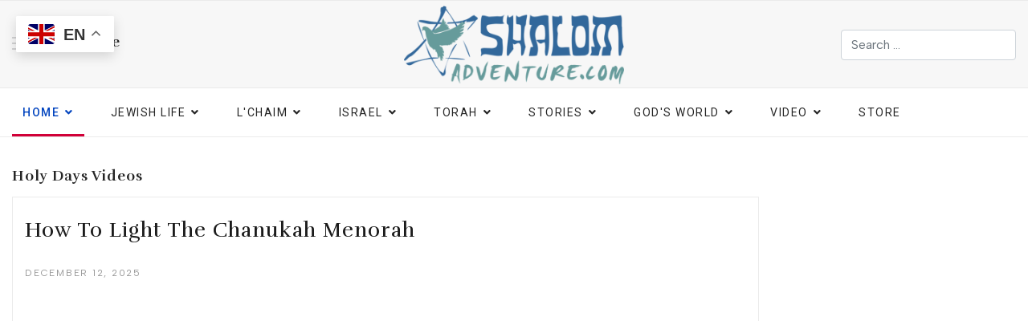

--- FILE ---
content_type: text/html; charset=utf-8
request_url: https://casite-640273.cloudaccess.net/jewish-life/holy-days-videos/how-to-light-the-chanukah-menorah
body_size: 32123
content:
<!doctype html>
<html lang="en-us" dir="ltr">
<head>
<script class="4SEO_analytics_rule_753" async src="https://www.googletagmanager.com/gtag/js?id=G-SPP5GKZEWP"></script>
<script class="4SEO_analytics_rule_753">window.dataLayer=window.dataLayer||[];function gtag(){dataLayer.push(arguments);}
gtag('js',new Date());gtag('config','G-SPP5GKZEWP');</script>
<meta charset="utf-8">
<meta name="viewport" content="width=device-width, initial-scale=1, shrink-to-fit=no">
<link rel="canonical" href="https://casite-640273.cloudaccess.net/jewish-life/holy-days-videos/how-to-light-the-chanukah-menorah">
<meta charset="utf-8">
<meta name="author" content="S.A. TV">
<meta name="description" content="An animated tutorial on how to light the Chanukah Menorah.">
<meta name="generator" content="HELIX_ULTIMATE_GENERATOR_TEXT">
<link rel="preconnect" href="https://fonts.gstatic.com" crossorigin>
<link rel="preload" href="/modules/mod_raxo_allmode_pro/tmpl/raxo-bricks/icons.png" as="image">
<link rel="preload" href="/modules/mod_raxo_allmode_pro/tmpl/raxo-bricks/icons@3x.png" as="image">
<link rel="preload" href="/modules/mod_raxo_related_articles/tmpl/raxo-bricks/icons.png" as="image">
<link rel="preload" href="/modules/mod_raxo_related_articles/tmpl/raxo-bricks/icons@3x.png" as="image">
<link rel="preload" href="/modules/mod_raxo_allmode_pro/tmpl/raxo-prime/ico-hits.svg" as="image">
<link rel="preload" href="/modules/mod_raxo_allmode_pro/tmpl/raxo-prime/ico-rating.svg" as="image">
<link rel="preload" href="/media/plg_social2s/fonts/social2sfont_2023.woff2" as="font" crossorigin type="font/woff2">
<link rel="preload" href="/templates/shaper_gazette/fonts/fa-brands-400.woff2" as="font" crossorigin type="font/woff2">
<link rel="preload" href="/templates/shaper_gazette/fonts/fa-regular-400.woff2" as="font" crossorigin type="font/woff2">
<link rel="modulepreload" href="/media/vendor/bootstrap/js/alert.min.js?5.2.3" fetchpriority="low">
<link rel="modulepreload" href="/media/vendor/bootstrap/js/button.min.js?5.2.3" fetchpriority="low">
<link rel="modulepreload" href="/media/vendor/bootstrap/js/carousel.min.js?5.2.3" fetchpriority="low">
<link rel="modulepreload" href="/media/vendor/bootstrap/js/collapse.min.js?5.2.3" fetchpriority="low">
<link rel="modulepreload" href="/media/vendor/bootstrap/js/dropdown.min.js?5.2.3" fetchpriority="low">
<link rel="modulepreload" href="/media/vendor/bootstrap/js/modal.min.js?5.2.3" fetchpriority="low">
<link rel="modulepreload" href="/media/vendor/bootstrap/js/offcanvas.min.js?5.2.3" fetchpriority="low">
<link rel="modulepreload" href="/media/vendor/bootstrap/js/popover.min.js?5.2.3" fetchpriority="low">
<link rel="modulepreload" href="/media/vendor/bootstrap/js/scrollspy.min.js?5.2.3" fetchpriority="low">
<link rel="modulepreload" href="/media/vendor/bootstrap/js/tab.min.js?5.2.3" fetchpriority="low">
<link rel="modulepreload" href="/media/vendor/bootstrap/js/toast.min.js?5.2.3" fetchpriority="low">
<link rel="modulepreload" href="/media/system/js/showon.min.js?51ba6134ae5db5662f448403a4f3a270" fetchpriority="low">
<link rel="modulepreload" href="/media/com_finder/js/finder.min.js?51ba6134ae5db5662f448403a4f3a270" fetchpriority="low">
<link rel="modulepreload" href="/media/system/js/messages.min.js?51ba6134ae5db5662f448403a4f3a270" fetchpriority="low">
<link rel="preload" as="style" onload="this.rel='stylesheet'" href="//fonts.googleapis.com/css?family=Albert%20Sans:100,100i,200,200i,300,300i,400,400i,500,500i,600,600i,700,700i,800,800i,900,900i&amp;subset=latin&amp;display=swap" media="all" crossorigin>
<link rel="preload" as="style" onload="this.rel='stylesheet'" href="//fonts.googleapis.com/css?family=Rufina:100,100i,200,200i,300,300i,400,400i,500,500i,600,600i,700,700i,800,800i,900,900i&amp;subset=latin&amp;display=swap" media="all" crossorigin>
<link rel="preload" as="style" onload="this.rel='stylesheet'" href="//fonts.googleapis.com/css?family=Roboto:100,100i,200,200i,300,300i,400,400i,500,500i,600,600i,700,700i,800,800i,900,900i&amp;subset=latin&amp;display=swap" media="all" crossorigin>
<link rel="preload" as="style" onload="this.rel='stylesheet'" href="//fonts.googleapis.com/css?family=Roboto%20Slab:100,100i,200,200i,300,300i,400,400i,500,500i,600,600i,700,700i,800,800i,900,900i&amp;subset=latin&amp;display=swap" media="all" crossorigin>
<link rel="preload" as="style" onload="this.rel='stylesheet'" href="https://fonts.googleapis.com/css?family=Roboto:400,700&display=swap" media="all" crossorigin>
<title>How To Light The Chanukah Menorah - Shalom Adventure Magazine</title>
<link href="/images/favicon.ico" rel="icon" type="image/vnd.microsoft.icon">
<script type="application/json" class="joomla-script-options new">{"data":{"breakpoints":{"tablet":991,"mobile":480},"header":{"stickyOffset":"100"}},"joomla.jtext":{"MOD_FINDER_SEARCH_VALUE":"Search &hellip;","JLIB_JS_AJAX_ERROR_OTHER":"An error has occured while fetching the JSON data: HTTP %s status code.","JLIB_JS_AJAX_ERROR_PARSE":"A parse error has occurred while processing the following JSON data:<br><code style=\"color:inherit;white-space:pre-wrap;padding:0;margin:0;border:0;background:inherit;\">%s<\/code>","ERROR":"Error","MESSAGE":"Message","NOTICE":"Notice","WARNING":"Warning","JCLOSE":"Close","JOK":"OK","JOPEN":"Open"},"finder-search":{"url":"\/index.php?option=com_finder&task=suggestions.suggest&format=json&tmpl=component&Itemid=1647"},"system.paths":{"root":"","rootFull":"https:\/\/casite-640273.cloudaccess.net\/","base":"","baseFull":"https:\/\/casite-640273.cloudaccess.net\/"},"csrf.token":"f242ffbae2d8bdda9efe98d8b328b5cd"}</script>
<meta property="og:title" content="How To Light The Chanukah Menorah"><meta property="og:description" content="Do you light the menorah left to right, right to left, from the center, any order you want, randomly, upside down, or rightside up?..."><meta property="og:image" content="https://casite-640273.cloudaccess.net/images/stories/holydays/holydaysvideos/hanukkah/light-candles.jpg#joomlaImage://local-images/stories/holydays/holydaysvideos/hanukkah/light-candles.jpg?width=1200&height=800"><meta property="og:image:width" content="1200" /><meta property="og:image:height" content="800" /><meta property="og:site_name" content="Shalom Adventure Magazine" /><meta property="og:url"  content="https://casite-640273.cloudaccess.net/jewish-life/holy-days-videos/how-to-light-the-chanukah-menorah" /><meta property="og:type"  content="website" /><meta property="fb:app_id" content="514279921989553" />
<meta property="og:locale" content="en_US" class="4SEO_ogp_tag">
<meta property="og:url" content="https://casite-640273.cloudaccess.net/jewish-life/holy-days-videos/how-to-light-the-chanukah-menorah" class="4SEO_ogp_tag">
<meta property="og:site_name" content="Shalom Adventure Magazine" class="4SEO_ogp_tag">
<meta property="og:type" content="article" class="4SEO_ogp_tag">
<meta property="og:title" content="How To Light The Chanukah Menorah - Shalom Adventure Magazine" class="4SEO_ogp_tag">
<meta property="og:description" content="An animated tutorial on how to light the Chanukah Menorah." class="4SEO_ogp_tag">
<meta property="fb:app_id" content="966242223397117" class="4SEO_ogp_tag">
<meta property="og:image" content="https://www.shalomadventure.com/images/stories/holydays/holydaysvideos/hanukkah/light-candles.jpg" class="4SEO_ogp_tag">
<meta property="og:image:width" content="1200" class="4SEO_ogp_tag">
<meta property="og:image:height" content="800" class="4SEO_ogp_tag">
<meta property="og:image:alt" content="How To Light The Chanukah Menorah" class="4SEO_ogp_tag">
<meta property="og:image:secure_url" content="https://www.shalomadventure.com/images/stories/holydays/holydaysvideos/hanukkah/light-candles.jpg" class="4SEO_ogp_tag">
<meta name="twitter:card" content="summary_large_image" class="4SEO_tcards_tag">
<meta name="twitter:url" content="https://casite-640273.cloudaccess.net/jewish-life/holy-days-videos/how-to-light-the-chanukah-menorah" class="4SEO_tcards_tag">
<meta name="twitter:title" content="How To Light The Chanukah Menorah - Shalom Adventure Magazine" class="4SEO_tcards_tag">
<meta name="twitter:description" content="An animated tutorial on how to light the Chanukah Menorah." class="4SEO_tcards_tag">
<meta name="twitter:image" content="https://www.shalomadventure.com/images/stories/holydays/holydaysvideos/hanukkah/light-candles.jpg" class="4SEO_tcards_tag">
<meta name="google-site-verification" content="8T-K1lmkcA8OTVGmbRVoT00to4UGO-MIL8rDe_BoTKQ"  class="4SEO_google_site_verification_tag" />
<!-- Google Tag Manager -->
<script>(function(w,d,s,l,i){w[l]=w[l]||[];w[l].push({'gtm.start':new Date().getTime(),event:'gtm.js'});var f=d.getElementsByTagName(s)[0],j=d.createElement(s),dl=l!='dataLayer'?'&l='+l:'';j.async=true;j.src='https://www.googletagmanager.com/gtm.js?id='+i+dl;f.parentNode.insertBefore(j,f);})(window,document,'script','dataLayer','GTM-5N7H662J');</script>
<!-- End Google Tag Manager -->
<noscript>
<style>img.jch-lazyload,iframe.jch-lazyload{display:none}</style>
</noscript>
<style id="jch-optimize-critical-css" data-id="677ce9796503061f63b55d411cf399cd4b9f8d4fd3b99e817701765c7154833d">:root{--animate-duration:1s;--animate-delay:1s;--animate-repeat:1}.awesomplete .visually-hidden{position:absolute;clip:rect(0,0,0,0)}.awesomplete{display:inline-block;position:relative}@supports (transform:scale(0)){}.s2s_contenedor a:hover{text-decoration:none}.s2s_hide{display:none}.s2s_icon{text-decoration:none}.s2s_contenedor,.s2s_contenedor a{-webkit-touch-callout:none;-webkit-user-select:none;-khtml-user-select:none;-moz-user-select:-moz-none;-ms-user-select:none;user-select:none}.s2s_supra_contenedor.align_left{text-align:left}.s2s_contenedor{margin-top:4px;margin-bottom:4px;flex-wrap:wrap}.s2s_btn{position:relative;display:inline-flex;font-weight:400;text-align:center;white-space:nowrap;vertical-align:middle;-webkit-user-select:none;-moz-user-select:none;-ms-user-select:none;justify-content:center;user-select:none;border:1px solid transparent;border-top-color:transparent;border-right-color:transparent;border-bottom-color:transparent;border-left-color:transparent;padding:.375rem;font-size:1rem;line-height:1.5;border-radius:.25rem;transition:color .15s ease-in-out,background-color .15s ease-in-out,border-color .15s ease-in-out,box-shadow .15s ease-in-out;margin-bottom:10px}.s2s_btn>a.s2s_icon{display:inline-flex;align-items:center;transition:color .3s}.s2s_btn:not(:disabled):not(.disabled){cursor:pointer}.s2s_btn .globo{transition:opacity .3s,visibility .4s;display:flex;align-items:center;justify-content:center;top:101%;position:absolute;z-index:1000;width:auto;text-align:center;height:auto;left:0;min-width:116px;opacity:0;visibility:hidden;overflow:initial;min-width:100%}.s2s_btn .globo:before{content:' ';position:absolute;left:12px;top:0}.s2s_btn .globo.s2s_globo_closed{overflow:hidden;width:0;height:0;padding:0;-webkit-touch-callout:none;-webkit-user-select:none;-khtml-user-select:none;-moz-user-select:none;-ms-user-select:none;user-select:none}.s2s_btn.s2s-btn-default{font-size:26px;padding:4px 6px}.s2s_btn.s2s-btn-default a.s2s_icon{line-height:1rem}.s2s_btn div.s2s_flecha{transition:left 150ms,opacity 150ms}.s2s_btn.s2s-btn-default div.s2s_flecha{left:12px}div.s2s_supra_contenedor{clear:both}.s2s_contenedor.s2s-btn-group{position:relative;display:-webkit-inline-box;display:-ms-inline-flexbox;display:inline-flex;vertical-align:middle;flex-wrap:wrap;justify-content:space-between}.s2s_contenedor.s2s-btn-group>.s2s_btn{position:relative;flex-grow:0;-webkit-box-flex:0;-ms-flex:0 1 auto;flex:0 1 auto;flex-grow:1;justify-content:center;border-radius:0}.s2s_contenedor.s2s-btn-group>.s2s_btn>a.s2s_icon{display:inline-flex;align-items:center}.s2s_contenedor.s2s-btn-group>.s2s_btn:first-child{border-radius:.2rem 0 0 .2rem}.s2s_contenedor.s2s-btn-group>.s2s_btn:last-child{border-radius:0 .2rem .2rem 0}.s2s_contenedor a.s2s_a_btn{background-color:#ccc;color:#fff;border-radius:4px;font-size:1rem;display:inline-flex;align-items:center;padding:1px 10px 1px 9px}.s2s_contenedor a.s2s_a_btn i.s2sfo{padding-right:4px}.s2s_contenedor div.s2s_div_btn_twitter a.s2s_btn_twitter{background-color:#1b95e0;color:#fff;text-decoration:none}.s2s_contenedor div.s2s_div_btn_twitter a.s2s_btn_twitter:hover{background-color:#0c7abf;color:#fff}div.s2s_balloon_bottom div.globo.s2s_twitter_iframe,div.s2s_balloon_top div.globo.s2s_twitter_iframe{flex-direction:column}.s2s_contenedor div.globo.s2s_facebook_iframe{display:flex;flex-direction:column}.s2s_contenedor div.globo.s2s_facebook_iframe .fb-xfbml-parse-ignore{display:flex;justify-content:initial;align-items:center;background:#4267b2;color:#fff}.s2s_contenedor div.globo.s2s_facebook_iframe .fb-xfbml-parse-ignore:hover{background:#1877f2}.s2s_contenedor .s2s_tumblr .globo{display:flex;flex-direction:column}.s2s_linkedin_iframe .s2s_linkedin_fallback{display:flex;justify-content:initial;align-items:center;background:#007bb6;color:#fff}.s2s_linkedin_iframe .s2s_linkedin_fallback i{padding-right:5px}.s2s_linkedin_iframe .s2s_linkedin_fallback:hover{background:#1877f2}.s2s_linkedin_iframe .s2s_linkedin_fallback.s2s_hide{display:none}.s2s_contenedor{align-items:center}.s2s_contenedor .s2s_btn{background-color:rgba(255,255,255,0.05)}.s2s_contenedor .s2s_btn .s2s_a_btn{background-color:rgba(250,250,250,0.05);color:#eee}.s2s_contenedor .s2s_btn .s2s_a_btn:hover{background-color:rgba(255,255,255,0.05)}.s2s_contenedor .s2s_btn .s2s_flecha{content:' ';position:absolute;border:8px solid;border-color:#D6D6D6 transparent transparent transparent;z-index:99999;top:-1px;-webkit-transition:opacity 300ms;-webkit-transition-delay:100ms;opacity:0}.s2s_contenedor.s2s-btn-group>div.s2s_btn{border-left:solid 1px rgba(247,247,247,0.05)}.s2s_contenedor.s2s-btn-group>div.s2s_btn:first-child{border-left:solid 0px rgba(247,247,247,0.05)}.s2s_contenedor .s2s_twitter a.s2s_icon{color:#3894b6}.s2s_contenedor .s2s_twitter:hover a.s2s_icon{color:#00aced}.s2s_contenedor .s2s_twitter .s2s_flecha{border-color:#00aced transparent transparent transparent}.s2s_contenedor .s2s_twitter .s2s_a_btn{background-color:#3894b6}.s2s_contenedor .s2s_twitter .s2s_a_btn:hover{background-color:#00aced}.s2s_contenedor .s2s_twitter .globo{-webkit-box-shadow:0px 0px 10px rgba(0,172,237,0.3);box-shadow:0px 0px 10px rgba(0,172,237,0.3)}.s2s_contenedor .s2s_facebook a.s2s_icon{color:#526282}.s2s_contenedor .s2s_facebook:hover a.s2s_icon{color:#3b5998}.s2s_contenedor .s2s_facebook .s2s_flecha{border-color:#3b5998 transparent transparent transparent}.s2s_contenedor .s2s_facebook .globo{-webkit-box-shadow:0px 0px 10px rgba(59,89,152,0.3);box-shadow:0px 0px 10px rgba(59,89,152,0.3)}.s2s_contenedor .s2s_pinterest a.s2s_icon{color:#a4484c}.s2s_contenedor .s2s_pinterest:hover a.s2s_icon{color:#cb2027}.s2s_contenedor .s2s_pinterest .s2s_flecha{border-color:#cb2027 transparent transparent transparent}.s2s_contenedor .s2s_pinterest .globo{-webkit-box-shadow:0px 0px 10px rgba(203,32,39,0.3);box-shadow:0px 0px 10px rgba(203,32,39,0.3)}.s2s_contenedor .s2s_linkedin a.s2s_icon{color:#2a6d8c}.s2s_contenedor .s2s_linkedin:hover a.s2s_icon{color:#007bb6}.s2s_contenedor .s2s_linkedin .s2s_flecha{border-color:#007bb6 transparent transparent transparent}.s2s_contenedor .s2s_linkedin .globo{-webkit-box-shadow:0px 0px 10px rgba(0,123,182,0.3);box-shadow:0px 0px 10px rgba(0,123,182,0.3)}.s2s_contenedor .s2s_wapp a.s2s_icon{color:#43d854}.s2s_contenedor .s2s_wapp:hover a.s2s_icon{color:#37AF45}.s2s_contenedor .s2s_wapp .s2s_flecha{border-color:#37AF45 transparent transparent transparent}.s2s_contenedor .s2s_wapp .s2s_a_btn{background-color:#43d854}.s2s_contenedor .s2s_wapp .s2s_a_btn:hover{background-color:#37AF45}.s2s_contenedor .s2s_wapp .globo{-webkit-box-shadow:0px 0px 10px rgba(55,175,69,0.3);box-shadow:0px 0px 10px rgba(55,175,69,0.3)}.s2s_contenedor .s2s_tumblr a.s2s_icon{color:#41515f}.s2s_contenedor .s2s_tumblr:hover a.s2s_icon{color:#32506d}.s2s_contenedor .s2s_tumblr .s2s_flecha{border-color:#32506d transparent transparent transparent}.s2s_contenedor .s2s_tumblr .globo{-webkit-box-shadow:0px 0px 10px rgba(50,80,109,0.3);box-shadow:0px 0px 10px rgba(50,80,109,0.3)}.s2s_contenedor .s2s_vk a.s2s_icon{color:#57687d}.s2s_contenedor .s2s_vk:hover a.s2s_icon{color:#45668e}.s2s_contenedor .s2s_vk .s2s_flecha{border-color:#45668e transparent transparent transparent}.s2s_contenedor .s2s_vk .globo{-webkit-box-shadow:0px 0px 10px rgba(69,102,142,0.3);box-shadow:0px 0px 10px rgba(69,102,142,0.3)}.s2s_contenedor .s2s_tgram a.s2s_icon{color:#127fb6}.s2s_contenedor .s2s_tgram:hover a.s2s_icon{color:#08c}.s2s_contenedor .s2s_tgram .s2s_flecha{border-color:#08c transparent transparent transparent}.s2s_contenedor .s2s_tgram .s2s_a_btn{background-color:#127fb6}.s2s_contenedor .s2s_tgram .s2s_a_btn:hover{background-color:#08c}.s2s_contenedor .s2s_tgram .globo{-webkit-box-shadow:0px 0px 10px rgba(0,136,204,0.3);box-shadow:0px 0px 10px rgba(0,136,204,0.3)}.s2s_contenedor .s2s_reddit a.s2s_icon{color:#ea6a3a}.s2s_contenedor .s2s_reddit:hover a.s2s_icon{color:#ff4500}.s2s_contenedor .s2s_reddit .s2s_flecha{border-color:#ff4500 transparent transparent transparent}.s2s_contenedor .s2s_reddit .s2s_a_btn{background-color:#ea6a3a}.s2s_contenedor .s2s_reddit .s2s_a_btn:hover{background-color:#ff4500}.s2s_contenedor .s2s_reddit .globo{-webkit-box-shadow:0px 0px 10px rgba(255,69,0,0.3);box-shadow:0px 0px 10px rgba(255,69,0,0.3)}.s2s_contenedor .s2s_email a.s2s_icon{color:#257acc}.s2s_contenedor .s2s_email:hover a.s2s_icon{color:#0076e8}.s2s_contenedor .s2s_email .s2s_flecha{border-color:#0076e8 transparent transparent transparent}.s2s_contenedor .s2s_email .s2s_a_btn{background-color:#257acc}.s2s_contenedor .s2s_email .s2s_a_btn:hover{background-color:#0076e8}.s2s_contenedor .s2s_email .globo{-webkit-box-shadow:0px 0px 10px rgba(0,118,232,0.3);box-shadow:0px 0px 10px rgba(0,118,232,0.3)}.globo{background-color:rgba(255,255,255,0.95);padding:10px;border:0 solid #ccc;border-radius:0 4px 4px 4px;-webkit-box-shadow:1px 2px 4px #aaa;box-shadow:1px 2px 4px #aaa}.s2sfo{display:block;font:normal normal normal 14px/1 social2sfont;font-size:inherit;text-rendering:auto;-webkit-font-smoothing:antialiased;-moz-osx-font-smoothing:grayscale}.fo-telegram:before{content:'a'}.fo-twitter:before{content:'d'}.fo-twitter-square:before{content:'e'}.fo-facebook:before{content:'g'}.fo-facebook-square:before{content:'h'}.fo-linkedin:before{content:'j'}.fo-linkedin-square:before{content:'k'}.fo-pinterest-square:before{content:'q'}.fo-whatsapp:before{content:'v'}.fo-whatsapp-square:before{content:'w'}.fo-tgram-square:before{content:'b'}.fo-vk-square:before{content:'t'}.fo-reddit:before{content:'J'}.fo-reddit-square:before{content:'K'}.fo-tumblr-square:before{content:'B'}.fo-email:before{content:'U'}.fo-email-square:before{content:'V'}@supports (not (scale:-1)) and (-webkit-hyphens:none){}:root{--bs-blue:#0d6efd;--bs-indigo:#6610f2;--bs-purple:#6f42c1;--bs-pink:#d63384;--bs-red:#dc3545;--bs-orange:#fd7e14;--bs-yellow:#ffc107;--bs-green:#198754;--bs-teal:#20c997;--bs-cyan:#0dcaf0;--bs-white:#fff;--bs-gray:#6c757d;--bs-gray-dark:#343a40;--bs-gray-100:#f8f9fa;--bs-gray-200:#e9ecef;--bs-gray-300:#dee2e6;--bs-gray-400:#ced4da;--bs-gray-500:#adb5bd;--bs-gray-600:#6c757d;--bs-gray-700:#495057;--bs-gray-800:#343a40;--bs-gray-900:#212529;--bs-primary:#0d6efd;--bs-secondary:#6c757d;--bs-success:#198754;--bs-info:#0dcaf0;--bs-warning:#ffc107;--bs-danger:#dc3545;--bs-light:#f8f9fa;--bs-dark:#212529;--bs-primary-rgb:13,110,253;--bs-secondary-rgb:108,117,125;--bs-success-rgb:25,135,84;--bs-info-rgb:13,202,240;--bs-warning-rgb:255,193,7;--bs-danger-rgb:220,53,69;--bs-light-rgb:248,249,250;--bs-dark-rgb:33,37,41;--bs-white-rgb:255,255,255;--bs-black-rgb:0,0,0;--bs-body-rgb:33,37,41;--bs-font-sans-serif:system-ui,-apple-system,"Segoe UI",Roboto,"Helvetica Neue",Arial,"Noto Sans","Liberation Sans",sans-serif,"Apple Color Emoji","Segoe UI Emoji","Segoe UI Symbol","Noto Color Emoji";--bs-font-monospace:SFMono-Regular,Menlo,Monaco,Consolas,"Liberation Mono","Courier New",monospace;--bs-gradient:linear-gradient(180deg,rgba(255,255,255,0.15),rgba(255,255,255,0));--bs-body-font-family:var(--bs-font-sans-serif);--bs-body-font-size:1rem;--bs-body-font-weight:400;--bs-body-line-height:1.5;--bs-body-color:#212529;--bs-body-bg:#fff}*,::after,::before{box-sizing:border-box}@media (prefers-reduced-motion:no-preference){:root{scroll-behavior:smooth}}body{margin:0;font-family:var(--bs-body-font-family);font-size:var(--bs-body-font-size);font-weight:var(--bs-body-font-weight);line-height:var(--bs-body-line-height);color:var(--bs-body-color);text-align:var(--bs-body-text-align);background-color:var(--bs-body-bg);-webkit-text-size-adjust:100%;-webkit-tap-highlight-color:transparent}.h1,.h2,.h3,.h4,.h5,.h6,h1,h2,h3,h4,h5,h6{margin-top:0;margin-bottom:.5rem;font-weight:500;line-height:1.2}.h1,h1{font-size:calc(1.375rem + 1.5vw)}@media (min-width:1200px){.h1,h1{font-size:2.5rem}}.h2,h2{font-size:calc(1.325rem + .9vw)}@media (min-width:1200px){.h2,h2{font-size:2rem}}.h3,h3{font-size:calc(1.3rem + .6vw)}@media (min-width:1200px){.h3,h3{font-size:1.75rem}}.h4,h4{font-size:calc(1.275rem + .3vw)}@media (min-width:1200px){.h4,h4{font-size:1.5rem}}.h5,h5{font-size:1.25rem}.h6,h6{font-size:1rem}p{margin-top:0;margin-bottom:1rem}ol,ul{padding-left:2rem}dl,ol,ul{margin-top:0;margin-bottom:1rem}ol ol,ol ul,ul ol,ul ul{margin-bottom:0}dt{font-weight:700}dd{margin-bottom:.5rem;margin-left:0}b,strong{font-weight:bolder}sub,sup{position:relative;font-size:.75em;line-height:0;vertical-align:baseline}sub{bottom:-.25em}sup{top:-.5em}a{color:#0d6efd;text-decoration:underline}a:hover{color:#0a58ca}a:not([href]):not([class]),a:not([href]):not([class]):hover{color:inherit;text-decoration:none}img,svg{vertical-align:middle}th{text-align:inherit;text-align:-webkit-match-parent}tbody,td,tfoot,th,thead,tr{border-color:inherit;border-style:solid;border-width:0}label{display:inline-block}button,input,optgroup,select,textarea{margin:0;font-family:inherit;font-size:inherit;line-height:inherit}button,select{text-transform:none}select{word-wrap:normal}select:disabled{opacity:1}[type=button],[type=reset],[type=submit],button{-webkit-appearance:button}[type=button]:not(:disabled),[type=reset]:not(:disabled),[type=submit]:not(:disabled),button:not(:disabled){cursor:pointer}::-moz-focus-inner{padding:0;border-style:none}textarea{resize:vertical}::-webkit-datetime-edit-day-field,::-webkit-datetime-edit-fields-wrapper,::-webkit-datetime-edit-hour-field,::-webkit-datetime-edit-minute,::-webkit-datetime-edit-month-field,::-webkit-datetime-edit-text,::-webkit-datetime-edit-year-field{padding:0}::-webkit-inner-spin-button{height:auto}::-webkit-search-decoration{-webkit-appearance:none}::-webkit-color-swatch-wrapper{padding:0}::file-selector-button{font:inherit}::-webkit-file-upload-button{font:inherit;-webkit-appearance:button}iframe{border:0}.container,.container-fluid,.container-lg,.container-md,.container-sm,.container-xl,.container-xxl{width:100%;padding-right:var(--bs-gutter-x,.75rem);padding-left:var(--bs-gutter-x,.75rem);margin-right:auto;margin-left:auto}@media (min-width:576px){.container,.container-sm{max-width:540px}}@media (min-width:768px){.container,.container-md,.container-sm{max-width:720px}}@media (min-width:992px){.container,.container-lg,.container-md,.container-sm{max-width:960px}}@media (min-width:1200px){.container,.container-lg,.container-md,.container-sm,.container-xl{max-width:1140px}}@media (min-width:1400px){.container,.container-lg,.container-md,.container-sm,.container-xl,.container-xxl{max-width:1320px}}.row{--bs-gutter-x:1.5rem;--bs-gutter-y:0;display:flex;flex-wrap:wrap;margin-top:calc(var(--bs-gutter-y) * -1);margin-right:calc(var(--bs-gutter-x) * -.5);margin-left:calc(var(--bs-gutter-x) * -.5)}.row>*{flex-shrink:0;width:100%;max-width:100%;padding-right:calc(var(--bs-gutter-x) * .5);padding-left:calc(var(--bs-gutter-x) * .5);margin-top:var(--bs-gutter-y)}.col-6{flex:0 0 auto;width:50%}.col-9{flex:0 0 auto;width:75%}.col-12{flex:0 0 auto;width:100%}@media (min-width:576px){.col-sm-4{flex:0 0 auto;width:33.33333333%}.col-sm-6{flex:0 0 auto;width:50%}}@media (min-width:768px){.col-md-4{flex:0 0 auto;width:33.33333333%}}@media (min-width:992px){.col-lg-3{flex:0 0 auto;width:25%}.col-lg-4{flex:0 0 auto;width:33.33333333%}.col-lg-9{flex:0 0 auto;width:75%}.col-lg-12{flex:0 0 auto;width:100%}}.form-control{display:block;width:100%;padding:.375rem .75rem;font-size:1rem;font-weight:400;line-height:1.5;color:#212529;background-color:#fff;background-clip:padding-box;border:1px solid #ced4da;-webkit-appearance:none;-moz-appearance:none;appearance:none;border-radius:.25rem;transition:border-color .15s ease-in-out,box-shadow .15s ease-in-out}@media (prefers-reduced-motion:reduce){.form-control{transition:none}}.form-control:focus{color:#212529;background-color:#fff;border-color:#86b7fe;outline:0;box-shadow:0 0 0 .25rem rgba(13,110,253,.25)}.form-control::-webkit-date-and-time-value{height:1.5em}.form-control::-moz-placeholder{color:#6c757d;opacity:1}.form-control::placeholder{color:#6c757d;opacity:1}.form-control:disabled,.form-control[readonly]{background-color:#e9ecef;opacity:1}.form-control::file-selector-button{padding:.375rem .75rem;margin:-.375rem -.75rem;-webkit-margin-end:.75rem;margin-inline-end:.75rem;color:#212529;background-color:#e9ecef;pointer-events:none;border-color:inherit;border-style:solid;border-width:0;border-inline-end-width:1px;border-radius:0;transition:color .15s ease-in-out,background-color .15s ease-in-out,border-color .15s ease-in-out,box-shadow .15s ease-in-out}@media (prefers-reduced-motion:reduce){.form-control::file-selector-button{transition:none}}.form-control:hover:not(:disabled):not([readonly])::file-selector-button{background-color:#dde0e3}.form-control::-webkit-file-upload-button{padding:.375rem .75rem;margin:-.375rem -.75rem;-webkit-margin-end:.75rem;margin-inline-end:.75rem;color:#212529;background-color:#e9ecef;pointer-events:none;border-color:inherit;border-style:solid;border-width:0;border-inline-end-width:1px;border-radius:0;-webkit-transition:color .15s ease-in-out,background-color .15s ease-in-out,border-color .15s ease-in-out,box-shadow .15s ease-in-out;transition:color .15s ease-in-out,background-color .15s ease-in-out,border-color .15s ease-in-out,box-shadow .15s ease-in-out}@media (prefers-reduced-motion:reduce){.form-control::-webkit-file-upload-button{-webkit-transition:none;transition:none}}.form-control:hover:not(:disabled):not([readonly])::-webkit-file-upload-button{background-color:#dde0e3}.btn{display:inline-block;font-weight:400;line-height:1.5;color:#212529;text-align:center;text-decoration:none;vertical-align:middle;cursor:pointer;-webkit-user-select:none;-moz-user-select:none;user-select:none;background-color:transparent;border:1px solid transparent;padding:.375rem .75rem;font-size:1rem;border-radius:.25rem;transition:color .15s ease-in-out,background-color .15s ease-in-out,border-color .15s ease-in-out,box-shadow .15s ease-in-out}@media (prefers-reduced-motion:reduce){.btn{transition:none}}.btn:hover{color:#212529}.btn-check:focus+.btn,.btn:focus{outline:0;box-shadow:0 0 0 .25rem rgba(13,110,253,.25)}.btn.disabled,.btn:disabled,fieldset:disabled .btn{pointer-events:none;opacity:.65}.btn-secondary{color:#fff;background-color:#6c757d;border-color:#6c757d}.btn-secondary:hover{color:#fff;background-color:#5c636a;border-color:#565e64}.btn-check:focus+.btn-secondary,.btn-secondary:focus{color:#fff;background-color:#5c636a;border-color:#565e64;box-shadow:0 0 0 .25rem rgba(130,138,145,.5)}.btn-check:active+.btn-secondary,.btn-check:checked+.btn-secondary,.btn-secondary.active,.btn-secondary:active,.show>.btn-secondary.dropdown-toggle{color:#fff;background-color:#565e64;border-color:#51585e}.btn-check:active+.btn-secondary:focus,.btn-check:checked+.btn-secondary:focus,.btn-secondary.active:focus,.btn-secondary:active:focus,.show>.btn-secondary.dropdown-toggle:focus{box-shadow:0 0 0 .25rem rgba(130,138,145,.5)}.btn-secondary.disabled,.btn-secondary:disabled{color:#fff;background-color:#6c757d;border-color:#6c757d}.btn-group-sm>.btn,.btn-sm{padding:.25rem .5rem;font-size:.875rem;border-radius:.2rem}.dropdown,.dropend,.dropstart,.dropup{position:relative}.dropdown-toggle{white-space:nowrap}.dropdown-toggle::after{display:inline-block;margin-left:.255em;vertical-align:.255em;content:"";border-top:.3em solid;border-right:.3em solid transparent;border-bottom:0;border-left:.3em solid transparent}.dropdown-toggle:empty::after{margin-left:0}.btn-group,.btn-group-vertical{position:relative;display:inline-flex;vertical-align:middle}.btn-group-vertical{flex-direction:column;align-items:flex-start;justify-content:center}@media (min-width:576px){.navbar-expand-sm .offcanvas-header{display:none}.navbar-expand-sm .offcanvas{position:inherit;bottom:0;z-index:1000;flex-grow:1;visibility:visible!important;background-color:transparent;border-right:0;border-left:0;transition:none;transform:none}.navbar-expand-sm .offcanvas-bottom,.navbar-expand-sm .offcanvas-top{height:auto;border-top:0;border-bottom:0}.navbar-expand-sm .offcanvas-body{display:flex;flex-grow:0;padding:0;overflow-y:visible}}@media (min-width:768px){.navbar-expand-md .offcanvas-header{display:none}.navbar-expand-md .offcanvas{position:inherit;bottom:0;z-index:1000;flex-grow:1;visibility:visible!important;background-color:transparent;border-right:0;border-left:0;transition:none;transform:none}.navbar-expand-md .offcanvas-bottom,.navbar-expand-md .offcanvas-top{height:auto;border-top:0;border-bottom:0}.navbar-expand-md .offcanvas-body{display:flex;flex-grow:0;padding:0;overflow-y:visible}}@media (min-width:992px){.navbar-expand-lg .offcanvas-header{display:none}.navbar-expand-lg .offcanvas{position:inherit;bottom:0;z-index:1000;flex-grow:1;visibility:visible!important;background-color:transparent;border-right:0;border-left:0;transition:none;transform:none}.navbar-expand-lg .offcanvas-bottom,.navbar-expand-lg .offcanvas-top{height:auto;border-top:0;border-bottom:0}.navbar-expand-lg .offcanvas-body{display:flex;flex-grow:0;padding:0;overflow-y:visible}}@media (min-width:1200px){.navbar-expand-xl .offcanvas-header{display:none}.navbar-expand-xl .offcanvas{position:inherit;bottom:0;z-index:1000;flex-grow:1;visibility:visible!important;background-color:transparent;border-right:0;border-left:0;transition:none;transform:none}.navbar-expand-xl .offcanvas-bottom,.navbar-expand-xl .offcanvas-top{height:auto;border-top:0;border-bottom:0}.navbar-expand-xl .offcanvas-body{display:flex;flex-grow:0;padding:0;overflow-y:visible}}@media (min-width:1400px){.navbar-expand-xxl .offcanvas-header{display:none}.navbar-expand-xxl .offcanvas{position:inherit;bottom:0;z-index:1000;flex-grow:1;visibility:visible!important;background-color:transparent;border-right:0;border-left:0;transition:none;transform:none}.navbar-expand-xxl .offcanvas-bottom,.navbar-expand-xxl .offcanvas-top{height:auto;border-top:0;border-bottom:0}.navbar-expand-xxl .offcanvas-body{display:flex;flex-grow:0;padding:0;overflow-y:visible}}.navbar-expand{flex-wrap:nowrap;justify-content:flex-start}.navbar-expand .offcanvas-header{display:none}.navbar-expand .offcanvas{position:inherit;bottom:0;z-index:1000;flex-grow:1;visibility:visible!important;background-color:transparent;border-right:0;border-left:0;transition:none;transform:none}.navbar-expand .offcanvas-bottom,.navbar-expand .offcanvas-top{height:auto;border-top:0;border-bottom:0}.navbar-expand .offcanvas-body{display:flex;flex-grow:0;padding:0;overflow-y:visible}.pagination{display:flex;padding-left:0;list-style:none}.offcanvas{position:fixed;bottom:0;z-index:1045;display:flex;flex-direction:column;max-width:100%;visibility:hidden;background-color:#fff;background-clip:padding-box;outline:0;transition:transform .3s ease-in-out}@media (prefers-reduced-motion:reduce){.offcanvas{transition:none}}.offcanvas-backdrop{position:fixed;top:0;left:0;z-index:1040;width:100vw;height:100vh;background-color:#000}.offcanvas-backdrop.fade{opacity:0}.offcanvas-backdrop.show{opacity:.5}.offcanvas-header{display:flex;align-items:center;justify-content:space-between;padding:1rem 1rem}.offcanvas-header .btn-close{padding:.5rem .5rem;margin-top:-.5rem;margin-right:-.5rem;margin-bottom:-.5rem}.offcanvas-title{margin-bottom:0;line-height:1.5}.offcanvas-body{flex-grow:1;padding:1rem 1rem;overflow-y:auto}.offcanvas-start{top:0;left:0;width:400px;border-right:1px solid rgba(0,0,0,.2);transform:translateX(-100%)}.offcanvas-end{top:0;right:0;width:400px;border-left:1px solid rgba(0,0,0,.2);transform:translateX(100%)}.offcanvas-top{top:0;right:0;left:0;height:30vh;max-height:100%;border-bottom:1px solid rgba(0,0,0,.2);transform:translateY(-100%)}.offcanvas-bottom{right:0;left:0;height:30vh;max-height:100%;border-top:1px solid rgba(0,0,0,.2);transform:translateY(100%)}.offcanvas.show{transform:none}.clearfix::after{display:block;clear:both;content:""}.ratio{position:relative;width:100%}.ratio::before{display:block;padding-top:var(--bs-aspect-ratio);content:""}.ratio>*{position:absolute;top:0;left:0;width:100%;height:100%}.ratio-16x9{--bs-aspect-ratio:calc(9 / 16 * 100%)}.visually-hidden,.visually-hidden-focusable:not(:focus):not(:focus-within){position:absolute!important;width:1px!important;height:1px!important;padding:0!important;margin:-1px!important;overflow:hidden!important;clip:rect(0,0,0,0)!important;white-space:nowrap!important;border:0!important}.d-block{display:block!important}.d-flex{display:flex!important}.d-none{display:none!important}.flex-wrap{flex-wrap:wrap!important}.justify-content-end{justify-content:flex-end!important}.justify-content-between{justify-content:space-between!important}.align-items-center{align-items:center!important}.align-self-center{align-self:center!important}.me-auto{margin-right:auto!important}.mb-4{margin-bottom:1.5rem!important}.ms-0{margin-left:0!important}@media (min-width:576px){.d-sm-none{display:none!important}}@media (min-width:768px){.d-md-block{display:block!important}.d-md-none{display:none!important}}@media (min-width:992px){.d-lg-block{display:block!important}.d-lg-none{display:none!important}}@media (min-width:1200px){.d-xl-none{display:none!important}}:root{--hue:214;--template-bg-light:#f0f4fb;--template-text-dark:#495057;--template-text-light:#fff;--template-link-color:#2a69b8;--template-special-color:#001b4c}:focus+[role=tooltip],:hover+[role=tooltip]{position:absolute;display:block}.fa,.fab,.fad,.fal,.far,.fas{-moz-osx-font-smoothing:grayscale;-webkit-font-smoothing:antialiased;display:inline-block;font-style:normal;font-variant:normal;text-rendering:auto;line-height:1}:root .fa-flip-both,:root .fa-flip-horizontal,:root .fa-flip-vertical,:root .fa-rotate-90,:root .fa-rotate-180,:root .fa-rotate-270{-webkit-filter:none;filter:none}.fa-bars:before{content:"\f0c9"}.fab{font-family:"Font Awesome 5 Brands"}.fab,.far{font-weight:400}.fa,.far,.fas{font-family:"Font Awesome 5 Free"}.fa,.fas{font-weight:900}body{text-rendering:auto;-webkit-font-smoothing:antialiased;-moz-osx-font-smoothing:grayscale;line-height:1.3}@media (min-width:1200px){.container{max-width:1140px}}.row{--bs-gutter-x:1.875rem}.container{padding-left:15px;padding-right:15px}.btn:focus{box-shadow:none !important}.row{--bs-gutter-x:1.875rem}.container{padding-left:15px;padding-right:15px}#system-message-container{position:fixed;bottom:0px;right:15px;max-width:350px;z-index:2}.btn:focus{box-shadow:none !important}a{transition:color 400ms,background-color 400ms}a,a:hover,a:focus,a:active{text-decoration:none}label{font-weight:normal}img{display:block;max-width:100%;height:auto;transition:filter 0.3s}#sp-header{height:80px;left:0;position:relative;top:0;width:100%;z-index:101;border-top:1px solid #eaeaea;border-bottom:1px solid #eaeaea}#sp-header>div.container{height:100%}#sp-header>div.container>div.container-inner{height:100%}#sp-header>div.container>div.container-inner>.row:first-child{height:100%}#sp-header .logo{display:inline-block;margin:0;align-items:center}#sp-header .logo a{font-size:24px;line-height:1;margin:0;padding:0}.dark-bg .menu-collapse-icon{opacity:0.3}.dark-bg .menu-collapse-icon:hover span,.dark-bg .menu-collapse-icon:focus span{border-bottom-color:white}.dark-bg .menu-collapse-icon.active span{border-bottom-color:white}.dark-bg .menu-collapse-icon span{border-bottom-color:white}#sp-title{min-height:0}.body-innerwrapper{overflow-x:hidden}#sp-main-body{padding:30px 0}.article-info{display:-webkit-box;display:-ms-flexbox;display:flex;-ms-flex-wrap:wrap;flex-wrap:wrap;margin-bottom:1rem}.article-info>span{font-size:12px;color:#9B9B9B;letter-spacing:1.75px;text-transform:uppercase}.article-details .article-header{position:relative}.article-details .article-header h1,.article-details .article-header h2{font-size:2.25rem}.article-details .article-info{margin-bottom:1rem}.article-details .article-featured-video,.article-details .article-featured-audio,.article-details .article-feature-gallery{margin-bottom:2rem}.tags{list-style:none;padding:0;margin:2rem 0 0 0;display:block}.tags>li{display:inline-block}.tags>li a{display:block;font-size:0.875rem;padding:0.5rem 1rem;border-radius:6.25rem}.tags>li a:hover{color:#fff}#sp-bottom{padding:35px 0 30px;font-size:14px;line-height:1.6}#sp-bottom .sp-module .sp-module-title{font-weight:700;margin:0 0 30px}#sp-bottom .sp-module ul{list-style:none;padding:0;margin:0}#sp-bottom .sp-module ul>li{display:block;margin-bottom:15px}#sp-bottom .sp-module ul>li:last-child{margin-bottom:0}#sp-bottom .sp-module ul>li>a{display:block}select.form-control:not([multiple]),select.inputbox:not([multiple]),select:not([multiple]){height:calc(2.25rem + 2px)}input[type="text"]:not(.form-control),input[type="email"]:not(.form-control),input[type="url"]:not(.form-control),input[type="date"]:not(.form-control),input[type="password"]:not(.form-control),input[type="search"]:not(.form-control),input[type="tel"]:not(.form-control),input[type="number"]:not(.form-control),select:not(.form-control){display:block;width:100%;padding:0.5rem 0.75rem;font-size:1rem;line-height:1.25;color:#495057;background-color:#fff;background-image:none;background-clip:padding-box;border:1px solid rgba(0,0,0,0.15);border-radius:0.25rem;transition:border-color ease-in-out 0.15s,box-shadow ease-in-out 0.15s}input[type="text"]:not(.form-control):focus,input[type="email"]:not(.form-control):focus,input[type="url"]:not(.form-control):focus,input[type="date"]:not(.form-control):focus,input[type="password"]:not(.form-control):focus,input[type="search"]:not(.form-control):focus,input[type="tel"]:not(.form-control):focus,input[type="number"]:not(.form-control):focus,select:not(.form-control):focus{color:#495057;background-color:#fff;border-color:#D10038;outline:0}body:not(.main-menu-borderless) #sp-main-menu{border-bottom:1px solid #EBEBEB}#sp-menu>div{display:flex}.sp-megamenu-wrapper{flex:auto;display:flex;align-items:center}.main-megamenu ul.menu{display:none;animation:fadeInUp 0.5s;position:absolute;top:50px;padding:20px 0 0;background:#fff;list-style:none;text-transform:uppercase;border:1px solid #EBEBEB;border-bottom:3px solid #D10038;font-size:12px;letter-spacing:1.5px;min-width:260px}.main-megamenu ul.menu>li{margin-bottom:15px}.main-megamenu ul.menu>li>a{display:inline-block;padding:5px 20px}.main-megamenu ul.menu li.active>a{color:#D10038}.main-megamenu .menu-parent{position:relative}.main-megamenu .menu-parent:hover>a{color:#D10038}.main-megamenu .menu-parent:hover>.menu-child{display:block}.main-megamenu .menu-child{position:absolute;left:100%;padding:20px 0;background:#fff;border:1px solid #EBEBEB;top:-1px;list-style:none;display:none;animation:fadeInLeft 0.3s;min-width:260px}.main-megamenu .menu-child li{margin-bottom:10px}.main-megamenu .menu-child li>a{padding:5px 20px;display:block}.main-megamenu .menu-toggler{display:block;position:absolute;top:1px;right:20px;cursor:pointer;z-index:100;font-family:"Font Awesome 5 Free";font-weight:900}.main-megamenu .menu-toggler:after{content:"";font-size:18px}.sp-megamenu-main-wrap{position:relative}.menu-collapse-icon{display:inline-block;width:21px;height:16px;position:relative;cursor:pointer}.menu-collapse-icon span{display:block;width:100%;border-bottom:2px solid #D2D2D3;transition:all 0.3s ease-in-out;position:absolute;top:50%;left:0}.menu-collapse-icon span:first-child{-webkit-transform:rotate(0);transform:rotate(0);top:0}.menu-collapse-icon span:nth-child(2){top:7px;left:0}.menu-collapse-icon span:last-child{-webkit-transform:rotate(0);transform:rotate(0);bottom:0}.menu-collapse-icon:hover span,.menu-collapse-icon:focus span{border-bottom-color:#333}.menu-collapse-icon.active{position:relative}.menu-collapse-icon.active span{position:absolute;top:50%;left:50%;bottom:inherit;border-bottom-color:#333}.menu-collapse-icon.active span:first-child{-webkit-transform:translate(-50%,-50%) rotate(45deg);transform:translate(-50%,-50%) rotate(45deg)}.menu-collapse-icon.active span:nth-child(2){opacity:0;display:none}.menu-collapse-icon.active span:last-child{-webkit-transform:translate(-50%,-50%) rotate(-45deg);transform:translate(-50%,-50%) rotate(-45deg)}#sp-logo>.sp-column{display:flex;justify-content:center;align-items:center;height:100%}#sp-logo-left,#sp-logo-right{align-self:center}#sp-logo-right{position:relative}#sp-logo-right>div{display:flex;justify-content:flex-end}#sp-logo-right>div>.sp-module:not(:last-child){margin-right:25px}#sp-bottom-top{border-bottom:solid 1px #ebebeb;border-top:1px solid #ebebeb;padding-top:20px}#sp-bottom-top .sp-scroll-up{font-size:12px;font-weight:500;color:#1B1B1B;letter-spacing:1.75px;text-transform:uppercase;line-height:30px;float:right;z-index:1000}#sp-bottom-top .sp-scroll-up:hover,#sp-bottom-top .sp-scroll-up:active,#sp-bottom-top .sp-scroll-up:focus{color:#D10038}#sp-bottom{border-bottom:solid 1px #EBEBEB}#sp-bottom ul.menu li>a{color:#4A4A4A}#sp-bottom ul.menu li>a:hover{color:#D10038}#sp-bottom h3.sp-module-title{color:#1D1F24;font-size:14px;letter-spacing:1.75px;text-transform:uppercase}#sp-bottom #sp-bottom2,#sp-bottom #sp-bottom3,#sp-bottom #sp-bottom4{border-left:solid 1px #EBEBEB}.view-article .article-details{padding:15px;border:solid 1px #ebebeb}.view-article .article-details .article-header h1{font-size:42px;color:#1B1B1B;font-weight:500;margin-bottom:20px}.view-article .article-details .header-bottom{padding-bottom:10px;overflow:hidden}.view-article .article-details .header-bottom .article-info{float:left}.view-article .article-details ul.tags li a{background-color:transparent;border:solid 1px #ebebeb;border-radius:0;color:#1B1B1B;font-size:12px;font-weight:500;letter-spacing:1.75px;transition:0.4s}.view-article .article-details ul.tags li a:hover{color:#D10038;border-color:#D10038}.sp-megamenu-parent{list-style:none;padding:0;z-index:99;display:block;position:relative;margin-bottom:0}.sp-megamenu-parent>li{display:inline-block;position:relative;padding:0}.sp-megamenu-parent>li:hover>a:before,.sp-megamenu-parent>li:focus>a:before{height:3px}.sp-megamenu-parent>li>a,.sp-megamenu-parent>li>span{display:inline-block;font-size:12px;margin-right:20px;padding:0 13px;text-transform:uppercase;letter-spacing:1.5px;line-height:60px;position:relative}.sp-megamenu-parent>li>a:before,.sp-megamenu-parent>li>span:before{content:"";position:absolute;bottom:0;left:0;right:0;height:0px;background-color:#D10038;transition:0.3s}.sp-megamenu-parent>li>a:hover:before,.sp-megamenu-parent>li>a:focus:before,.sp-megamenu-parent>li>span:hover:before,.sp-megamenu-parent>li>span:focus:before{height:3px}.sp-megamenu-parent>li:last-child>a,.sp-megamenu-parent>li:last-child>span{margin-right:0}.sp-megamenu-parent>li.active>a{font-weight:500}.sp-megamenu-parent>li.active>a:before{height:3px}.sp-megamenu-parent .sp-dropdown{margin:0;position:absolute;z-index:10;display:none}.sp-megamenu-parent .sp-dropdown .sp-dropdown-inner{box-shadow:0 3px 5px 0 rgba(0,0,0,0.2);padding:20px}.sp-megamenu-parent .sp-dropdown .sp-dropdown-items{list-style:none;padding:0;margin:0}.sp-megamenu-parent .sp-dropdown.sp-dropdown-main{top:100%}.sp-megamenu-parent .sp-dropdown.sp-dropdown-sub{top:0}.sp-megamenu-parent .sp-dropdown.sp-dropdown-sub .sp-dropdown-inner{box-shadow:0 0 5px rgba(0,0,0,0.2)}.sp-megamenu-parent .sp-dropdown li.sp-menu-item{display:block;padding:0;position:relative}.sp-megamenu-parent .sp-dropdown li.sp-menu-item>a,.sp-megamenu-parent .sp-dropdown li.sp-menu-item span:not(.sp-menu-badge){font-size:12px;line-height:1;display:inline-block;padding:8px 0;cursor:pointer}.sp-megamenu-parent .sp-has-child:hover>.sp-dropdown{display:block}body.ltr .sp-megamenu-parent>li.sp-has-child>a:after,body.ltr .sp-megamenu-parent>li.sp-has-child>span:after{font-family:"Font Awesome 5 Free";font-weight:900;content:"";float:right;margin-left:7px}body.ltr .sp-megamenu-parent .sp-dropdown .sp-dropdown-items .sp-has-child>a:after{font-family:"Font Awesome 5 Free";font-weight:900;content:"";float:right;margin-left:7px}body.ltr .sp-megamenu-parent .sp-dropdown.sp-dropdown-main.sp-menu-right{left:0}body.ltr .sp-megamenu-parent .sp-dropdown.sp-dropdown-sub{left:100%}#offcanvas-toggler{display:block;height:80px;line-height:80px;font-size:20px}#offcanvas-toggler>span:hover{color:#fff}.offcanvas-init{overflow-x:hidden;position:relative}.offcanvas-active .offcanvas-overlay{visibility:visible;opacity:1}.offcanvas-overlay{background:rgba(0,0,0,0.5);bottom:0;left:0;opacity:0;position:absolute;right:0;top:0;z-index:9999;visibility:hidden;-webkit-transition:0.6s;transition:0.6s}.body-wrapper{position:relative;-webkit-transition:0.6s;transition:0.6s;backface-visibility:hidden}.close-offcanvas{position:absolute;top:15px;z-index:1;border-radius:100%;width:24px;height:24px;line-height:24px;text-align:center;font-size:14px;background:#333;color:#fff}.close-offcanvas:hover{background:#666;color:#fff}.offcanvas-menu{width:300px;height:100%;position:fixed;top:0;overflow:inherit;-webkit-transition:all 0.6s;transition:all 0.6s;z-index:10000}.offcanvas-menu .offcanvas-inner{padding:55px 20px 20px}.offcanvas-menu .offcanvas-inner .menu>li{margin-bottom:10px !important}.offcanvas-menu .offcanvas-inner .sp-module{padding:0;margin:0}.offcanvas-menu .offcanvas-inner .sp-module .sp-module-title{font-size:1rem;font-weight:bold}.offcanvas-menu .offcanvas-inner .sp-module:not(:last-child){margin-bottom:20px}.offcanvas-menu .offcanvas-inner .sp-module ul{display:-webkit-box;display:-ms-flexbox;display:flex;-webkit-box-orient:vertical;-webkit-box-direction:normal;-ms-flex-direction:column;flex-direction:column;padding:0;margin:0;list-style:none}.offcanvas-menu .offcanvas-inner .sp-module ul>li{border:0;padding:0;margin:0;position:relative;overflow:hidden;display:block}.offcanvas-menu .offcanvas-inner .sp-module ul>li a,.offcanvas-menu .offcanvas-inner .sp-module ul>li span{display:block;font-size:1rem;padding:0.125rem 0;position:relative}.offcanvas-menu .offcanvas-inner .sp-module ul>li.menu-parent>a>.menu-toggler,.offcanvas-menu .offcanvas-inner .sp-module ul>li.menu-parent>.menu-separator>.menu-toggler{display:block;position:absolute;top:50%;cursor:pointer;transform:translateY(-50%);-webkit-transform:translateY(-50%);font-family:"Font Awesome 5 Free";font-weight:900}.offcanvas-menu .offcanvas-inner .sp-module ul>li.menu-parent>a>.menu-toggler:after,.offcanvas-menu .offcanvas-inner .sp-module ul>li.menu-parent>.menu-separator>.menu-toggler:after{content:""}.offcanvas-menu .offcanvas-inner .sp-module ul>li.menu-parent.menu-parent-open>a>.menu-toggler:after,.offcanvas-menu .offcanvas-inner .sp-module ul>li.menu-parent.menu-parent-open>.menu-separator>.menu-toggler:after{content:""}.offcanvas-menu .offcanvas-inner .sp-module ul>li ul{display:none}.offcanvas-menu .offcanvas-inner .sp-module ul>li ul li a{font-size:0.875rem}body.ltr #offcanvas-toggler.offcanvas-toggler-left{float:left;margin-right:20px}body.ltr.offcanvs-position-left .offcanvas-menu{left:-300px}body.ltr.offcanvs-position-left.offcanvas-active .offcanvas-menu{left:0}body.ltr.offcanvs-position-left.offcanvas-active .body-wrapper{left:300px}body.ltr.offcanvs-position-right .body-wrapper{right:0}body.ltr.offcanvs-position-right .offcanvas-menu{right:-300px}body.ltr.offcanvs-position-right.offcanvas-active .offcanvas-menu{right:0}body.ltr.offcanvs-position-right.offcanvas-active .body-wrapper{right:300px}body.ltr .close-offcanvas{right:15px}body.ltr .offcanvas-menu .offcanvas-inner .sp-module ul>li.menu-parent>a>.menu-toggler,body.ltr .offcanvas-menu .offcanvas-inner .sp-module ul>li.menu-parent>.menu-separator>.menu-toggler{right:0}body.ltr .offcanvas-menu .offcanvas-inner .sp-module ul>li ul{margin-left:10px}@media (max-width:1200px){.sp-megamenu-parent>li>a,.sp-megamenu-parent>li>span{margin-right:0}}@media (max-width:992px){.main-megamenu .menu-child{position:inherit;top:0px;left:0px;margin:10px;padding:10px 0px 0px;animation:fadeIn 0.5s;border:none;background-color:transparent}.main-megamenu .menu>.menu-parent>.menu-child{background:#f5f5f5}.main-megamenu .menu-parent:hover>.menu-child{display:none}#sp-bottom #sp-bottom1,#sp-bottom #sp-bottom2,#sp-bottom #sp-bottom3,#sp-bottom #sp-bottom4{margin-bottom:30px}#sp-bottom .sp-module .sp-module-title{margin-bottom:10px}#sp-bottom #sp-bottom2,#sp-bottom #sp-bottom3,#sp-bottom #sp-bottom4{border-left:none}}@media (max-width:768px){#sp-logo-right>div>.sp-module:not(:last-child){margin-right:15px}.view-article .article-details .article-header h1{font-size:24px}.view-article .article-details .header-bottom{margin-bottom:30px}}@media (max-width:480px){.main-megamenu ul.menu{min-width:200px;padding-top:10px}.main-megamenu ul.menu>li{margin-bottom:3px}.main-megamenu ul.menu .menu-child{min-width:200px;padding:10px 0}.main-megamenu ul.menu .menu-child li{margin-bottom:3px}}body.rtl #offcanvas-toggler.offcanvas-toggler-right{float:left;margin-right:20px}body.rtl #offcanvas-toggler.offcanvas-toggler-left{float:right;margin-left:20px}body.rtl.offcanvs-position-left .offcanvas-menu{right:-300px}body.rtl.offcanvs-position-left.offcanvas-active .offcanvas-menu{right:0}body.rtl.offcanvs-position-left.offcanvas-active .body-wrapper{right:300px}body.rtl.offcanvs-position-right .offcanvas-menu{left:-300px}body.rtl.offcanvs-position-right.offcanvas-active .offcanvas-menu{left:0}body.rtl.offcanvs-position-right.offcanvas-active .body-wrapper{left:300px}body.rtl .close-offcanvas{left:15px}body.rtl .offcanvas-menu .offcanvas-inner .sp-module ul>li.menu-parent>a>.menu-toggler,body.rtl .offcanvas-menu .offcanvas-inner .sp-module ul>li.menu-parent>.menu-separator>.menu-toggler{left:0}body.rtl .offcanvas-menu .offcanvas-inner .sp-module ul>li ul{margin-right:10px}body.rtl{direction:rtl}body.rtl .close{float:left}body,.sp-preloader{background-color:#fff;color:#252525}#sp-header{background:#0345bf}a{color:#252525}a:hover,a:focus,a:active{color:#0345bf}.tags>li{display:inline-block}.tags>li a{background:rgba(3,69,191,0.1);color:#0345bf}.tags>li a:hover{background:#044cd0}.sp-megamenu-parent>li>a{color:#252525}.sp-megamenu-parent>li:hover>a{color:#0345bf}.sp-megamenu-parent>li.active>a,.sp-megamenu-parent>li.active:hover>a{color:#0345bf}.sp-megamenu-parent .sp-dropdown .sp-dropdown-inner{background:#fff}.sp-megamenu-parent .sp-dropdown li.sp-menu-item>a{color:#252525}.sp-megamenu-parent .sp-dropdown li.sp-menu-item>a:hover{color:#0345bf}#offcanvas-toggler>.fa{color:#252525}#offcanvas-toggler>.fa:hover,#offcanvas-toggler>.fa:focus,#offcanvas-toggler>.fa:active{color:#0345bf}.offcanvas-menu{background-color:#fff;color:#252525}.offcanvas-menu .offcanvas-inner .sp-module ul>li a,.offcanvas-menu .offcanvas-inner .sp-module ul>li span{color:#252525}.offcanvas-menu .offcanvas-inner .sp-module ul>li a:hover,.offcanvas-menu .offcanvas-inner .sp-module ul>li a:focus,.offcanvas-menu .offcanvas-inner .sp-module ul>li span:hover,.offcanvas-menu .offcanvas-inner .sp-module ul>li span:focus{color:#0345bf}.offcanvas-menu .offcanvas-inner .sp-module ul>li.menu-parent>a>.menu-toggler,.offcanvas-menu .offcanvas-inner .sp-module ul>li.menu-parent>.menu-separator>.menu-toggler{color:rgba(37,37,37,0.5)}.offcanvas-menu .offcanvas-inner .sp-module ul>li ul li a{color:rgba(37,37,37,0.8)}.sp-module ul>li>a{color:#252525}.sp-module ul>li>a:hover{color:#0345bf}.sp-megamenu-parent>li>a,.sp-megamenu-parent>li>span{display:-webkit-flex !important}.raxo-bricks{margin:20px 0 24px;box-sizing:border-box}.raxo-bricks *,.raxo-bricks::before,.raxo-bricks::after{box-sizing:inherit}.raxo-bricks article,.raxo-bricks h3,.raxo-bricks h4,.raxo-bricks img,.raxo-bricks a{margin:0;padding:0;background:transparent none;border:0 none}.raxo-bricks a{text-decoration:none;outline:0;transition:all .2s ease-out}.raxo-bricks a:hover{background:transparent none}.raxo-bricks .raxo-header{display:flex;flex-wrap:wrap;justify-content:flex-end;align-items:flex-start;margin-bottom:14px;padding:4px 10px;border-width:2px 0 0;border-style:solid}.raxo-bricks .raxo-block-name{flex:1 1 128px;margin:0 2px;font:bold 18px/24px Tahoma,Helvetica,Arial,sans-serif;color:#1a1a1a}.raxo-bricks .raxo-block-name a{color:#1a1a1a}.raxo-bricks .raxo-block-button{margin:2px;padding:0 12px;font-size:13px;line-height:20px;color:#fff;border-radius:2px}.raxo-bricks .raxo-block-button a{display:inline-block;margin:0 -12px;padding:0 12px;color:#fff}.raxo-bricks .raxo-block-button a:hover{opacity:0.75}.raxo-bricks .raxo-block-intro{flex:1 100%;order:3;margin:12px 2px 4px;font-size:16px;color:#4c4c4c}.raxo-bricks article{position:relative;margin-bottom:32px;font-size:13px;line-height:18px}.raxo-bricks article .raxo-wrap{background-color:#fcfcfc;border-radius:3px 3px 2px 2px;box-shadow:0 1px 2px rgba(0,0,0,0.2);overflow:hidden}.raxo-bricks .raxo-wrap>div:first-child{border-width:3px 0 0;border-style:solid}.raxo-bricks .raxo-top article{margin-bottom:48px;font-size:14px;line-height:20px}.raxo-bricks .raxo-top .raxo-wrap{display:flex;flex-wrap:wrap;border-top:1px solid rgba(0,0,0,0.05)}.raxo-bricks .raxo-top .raxo-wrap>div{margin-left:-3px;flex:1 1 320px;min-width:192px}.raxo-bricks .raxo-normal{display:flex;flex-wrap:wrap;padding-top:2px}.raxo-bricks .raxo-normal article{flex:1 0 240px}.raxo-bricks .raxo-image{margin:-3px;border-width:3px !important}.raxo-bricks .raxo-normal .raxo-image{margin-bottom:0}.raxo-bricks .raxo-image img{display:block;width:100%;max-width:100%;height:auto;transition:opacity .3s ease-out;image-rendering:-webkit-optimize-contrast}.raxo-bricks article:hover .raxo-image img{opacity:0.85}.raxo-bricks .raxo-top .raxo-image img{height:100%;-o-object-fit:cover;object-fit:cover}.raxo-bricks .raxo-category{position:absolute;left:-4px;top:32px;padding:0 10px 0 12px;line-height:20px;color:#fff;border-radius:2px}.raxo-bricks .raxo-top .raxo-category{top:48px}.raxo-bricks .raxo-category a{display:inline-block;margin:0 -10px 0 -12px;padding:0 10px 0 12px;color:#fff}.raxo-bricks .raxo-category a:hover{opacity:0.75}.raxo-bricks .raxo-content{padding:24px 10%;overflow:hidden}.raxo-bricks .raxo-top .raxo-content{margin:auto;padding:32px 48px}.raxo-bricks .raxo-content>div:first-child{margin-top:0}.raxo-bricks .raxo-title{font-size:16px;line-height:20px;font-weight:bold;text-transform:none}.raxo-bricks .raxo-top .raxo-title{font-size:26px;line-height:28px}.raxo-bricks .raxo-title a{color:#1a1a1a}.raxo-bricks .raxo-info{margin-top:6px;color:#808080;overflow:hidden}.raxo-bricks .raxo-info span+span{margin-left:12px}.raxo-bricks .raxo-text{margin-top:18px;color:#4c4c4c}.raxo-bricks .raxo-top .raxo-text{font-size:15px;line-height:22px}.raxo-bricks .raxo-text a:hover{text-decoration:underline}.raxo-bricks .raxo-details{padding:8px 0 0;font-size:12px;color:#666;overflow:hidden}.raxo-bricks .raxo-normal .raxo-details{padding:8px 10%;background-color:#f4f4f4;border-top:1px solid #e0e0e0}.raxo-bricks .raxo-hits,.raxo-bricks .raxo-rating,.raxo-bricks .raxo-comments{display:inline-block;padding-left:18px;line-height:16px;background:transparent url("https://casite-640273.cloudaccess.net/modules/mod_raxo_allmode_pro/tmpl/raxo-bricks/icons.png") no-repeat 0 0;background-size:14px 96px}.raxo-bricks .raxo-hits{background-position:0 0}.raxo-bricks .raxo-rating{background-position:0 -40px}.raxo-bricks .raxo-comments{background-position:0 -80px}.raxo-bricks .raxo-details span+span{margin-left:12px}.raxo-bricks .raxo-readmore{display:inline-block;border-radius:2px}.raxo-bricks .raxo-top .raxo-readmore{margin-top:24px}.raxo-bricks .raxo-readmore a{display:inline-block;padding:0 8px;line-height:18px;color:#fff}.raxo-bricks .raxo-readmore a:hover{opacity:0.75}.raxo-bricks .raxo-top .raxo-readmore a{padding:0 16px;font-size:14px;line-height:32px}.raxo-bricks .raxo-normal .raxo-readmore{float:right}.raxo-bricks .raxo-top article:nth-child(2n) .raxo-wrap{flex-direction:row-reverse}.raxo-bricks .raxo-top article:nth-child(2n) .raxo-category{left:auto;right:-4px}@media only screen and (-webkit-min-device-pixel-ratio:1.3),only screen and (min-device-pixel-ratio:1.3),only screen and (min-resolution:120dpi){.raxo-bricks .raxo-hits,.raxo-bricks .raxo-rating,.raxo-bricks .raxo-comments{background-image:url(https://casite-640273.cloudaccess.net/modules/mod_raxo_allmode_pro/tmpl/raxo-bricks/icons@3x.png)}}@media (max-width:575.98px){.raxo-bricks .raxo-top .raxo-content{padding:24px 10%}.raxo-bricks .raxo-top .raxo-title{font-size:20px;line-height:24px}}.raxo-bricks .raxo-block-name a:hover,.raxo-bricks .raxo-title a:hover,.raxo-bricks .raxo-text a:hover{color:#3598dc}.raxo-bricks .raxo-block-button,.raxo-bricks .raxo-category,.raxo-bricks .raxo-readmore{background-color:#3598dc}.raxo-bricks .raxo-header,.raxo-bricks .raxo-wrap>div:first-child{border-color:#3598dc}.bricks-red .raxo-block-name a:hover,.bricks-red .raxo-title a:hover,.bricks-red .raxo-text a:hover{color:#cc1f1f}.bricks-red .raxo-block-button,.bricks-red .raxo-category,.bricks-red .raxo-readmore{background-color:#cc1f1f}.bricks-red .raxo-header,.bricks-red .raxo-wrap>div:first-child{border-color:#cc1f1f}.bricks-pink .raxo-block-name a:hover,.bricks-pink .raxo-title a:hover,.bricks-pink .raxo-text a:hover{color:#d24087}.bricks-pink .raxo-block-button,.bricks-pink .raxo-category,.bricks-pink .raxo-readmore{background-color:#d24087}.bricks-pink .raxo-header,.bricks-pink .raxo-wrap>div:first-child{border-color:#d24087}.bricks-orange .raxo-block-name a:hover,.bricks-orange .raxo-title a:hover,.bricks-orange .raxo-text a:hover{color:#d94d16}.bricks-orange .raxo-block-button,.bricks-orange .raxo-category,.bricks-orange .raxo-readmore{background-color:#d94d16}.bricks-orange .raxo-header,.bricks-orange .raxo-wrap>div:first-child{border-color:#d94d16}.bricks-yellow .raxo-block-name a:hover,.bricks-yellow .raxo-title a:hover,.bricks-yellow .raxo-text a:hover{color:#ebc300}.bricks-yellow .raxo-block-button,.bricks-yellow .raxo-category,.bricks-yellow .raxo-readmore{background-color:#ebc300}.bricks-yellow .raxo-header,.bricks-yellow .raxo-wrap>div:first-child{border-color:#ebc300}.bricks-green .raxo-block-name a:hover,.bricks-green .raxo-title a:hover,.bricks-green .raxo-text a:hover{color:#4d9926}.bricks-green .raxo-block-button,.bricks-green .raxo-category,.bricks-green .raxo-readmore{background-color:#4d9926}.bricks-green .raxo-header,.bricks-green .raxo-wrap>div:first-child{border-color:#4d9926}.bricks-turquoise .raxo-block-name a:hover,.bricks-turquoise .raxo-title a:hover,.bricks-turquoise .raxo-text a:hover{color:#1bb39e}.bricks-turquoise .raxo-block-button,.bricks-turquoise .raxo-category,.bricks-turquoise .raxo-readmore{background-color:#1bb39e}.bricks-turquoise .raxo-header,.bricks-turquoise .raxo-wrap>div:first-child{border-color:#1bb39e}.bricks-blue .raxo-block-name a:hover,.bricks-blue .raxo-title a:hover,.bricks-blue .raxo-text a:hover{color:#0a55bf}.bricks-blue .raxo-block-button,.bricks-blue .raxo-category,.bricks-blue .raxo-readmore{background-color:#0a55bf}.bricks-blue .raxo-header,.bricks-blue .raxo-wrap>div:first-child{border-color:#0a55bf}.bricks-violet .raxo-block-name a:hover,.bricks-violet .raxo-title a:hover,.bricks-violet .raxo-text a:hover{color:#6c3aad}.bricks-violet .raxo-block-button,.bricks-violet .raxo-category,.bricks-violet .raxo-readmore{background-color:#6c3aad}.bricks-violet .raxo-header,.bricks-violet .raxo-wrap>div:first-child{border-color:#6c3aad}.bricks-gray .raxo-block-name a:hover,.bricks-gray .raxo-title a:hover,.bricks-gray .raxo-text a:hover{color:#636363}.bricks-gray .raxo-block-button,.bricks-gray .raxo-category,.bricks-gray .raxo-readmore{background-color:#636363}.bricks-gray .raxo-header,.bricks-gray .raxo-wrap>div:first-child{border-color:#636363}.raxo-bricks{margin:20px 0 24px;box-sizing:border-box}.raxo-bricks *,.raxo-bricks::before,.raxo-bricks::after{box-sizing:inherit}.raxo-bricks article,.raxo-bricks h3,.raxo-bricks h4,.raxo-bricks img,.raxo-bricks a{margin:0;padding:0;background:transparent none;border:0 none}.raxo-bricks a{text-decoration:none;outline:0;transition:all .2s ease-out}.raxo-bricks a:hover{background:transparent none}.raxo-bricks .raxo-header{display:flex;flex-wrap:wrap;justify-content:flex-end;align-items:flex-start;margin-bottom:14px;padding:4px 10px;border-width:2px 0 0;border-style:solid}.raxo-bricks .raxo-block-name{flex:1 1 128px;margin:0 2px;font-size:18px;line-height:24px;font-weight:bold;color:#1a1a1a}.raxo-bricks .raxo-block-name a{color:#1a1a1a}.raxo-bricks .raxo-block-button{margin:2px;padding:0 12px;font-size:13px;line-height:20px;color:#fff;border-radius:2px}.raxo-bricks .raxo-block-button a{display:inline-block;margin:0 -12px;padding:0 12px;color:#fff}.raxo-bricks .raxo-block-button a:hover{opacity:0.75}.raxo-bricks article{position:relative;margin-bottom:32px;font-size:13px;line-height:18px}.raxo-bricks article .raxo-wrap{background-color:#fcfcfc;border-radius:3px 3px 2px 2px;box-shadow:0 1px 2px rgba(0,0,0,0.2);overflow:hidden}.raxo-bricks .raxo-wrap>div:first-child{border-width:3px 0 0;border-style:solid}.raxo-bricks .raxo-normal{display:flex;flex-wrap:wrap;padding-top:2px}.raxo-bricks .raxo-normal article{flex:1 0 240px}.raxo-bricks .raxo-image{margin:-3px -3px 0;border-width:3px !important}.raxo-bricks .raxo-image img{display:block;width:100%;max-width:100%;height:auto;transition:opacity .3s ease-out;image-rendering:-webkit-optimize-contrast}.raxo-bricks article:hover .raxo-image img{opacity:0.85}.raxo-bricks .raxo-category{position:absolute;left:-4px;top:32px;padding:0 10px 0 12px;line-height:20px;color:#fff;border-radius:2px}.raxo-bricks .raxo-category a{display:inline-block;margin:0 -10px 0 -12px;padding:0 10px 0 12px;color:#fff}.raxo-bricks .raxo-category a:hover{opacity:0.75}.raxo-bricks .raxo-content{padding:24px 10%;overflow:hidden}.raxo-bricks .raxo-content>div:first-child{margin-top:0}.raxo-bricks .raxo-title{font-size:16px;line-height:20px;font-weight:bold;text-transform:none}.raxo-bricks .raxo-title a{color:#1a1a1a}.raxo-bricks .raxo-info{margin-top:6px;color:#808080;overflow:hidden}.raxo-bricks .raxo-info span+span{margin-left:12px}.raxo-bricks .raxo-text{margin-top:18px;color:#4c4c4c}.raxo-bricks .raxo-text a:hover{text-decoration:underline}.raxo-bricks .raxo-details{padding:8px 0 0;font-size:12px;color:#666;overflow:hidden}.raxo-bricks .raxo-normal .raxo-details{padding:8px 10%;background-color:#f4f4f4;border-top:1px solid #e0e0e0}.raxo-bricks .raxo-hits,.raxo-bricks .raxo-rating,.raxo-bricks .raxo-comments{display:inline-block;padding-left:18px;line-height:16px;background:transparent url("https://casite-640273.cloudaccess.net/modules/mod_raxo_related_articles/tmpl/raxo-bricks/icons.png") no-repeat 0 0;background-size:14px 96px}.raxo-bricks .raxo-hits{background-position:0 0}.raxo-bricks .raxo-rating{background-position:0 -40px}.raxo-bricks .raxo-comments{background-position:0 -80px}.raxo-bricks .raxo-details span+span{margin-left:12px}.raxo-bricks .raxo-readmore{display:inline-block;float:right;border-radius:2px}.raxo-bricks .raxo-readmore a{display:inline-block;padding:0 8px;line-height:18px;color:#fff}.raxo-bricks .raxo-readmore a:hover{opacity:0.75}@media only screen and (-webkit-min-device-pixel-ratio:1.3),only screen and (min-device-pixel-ratio:1.3),only screen and (min-resolution:120dpi){.raxo-bricks .raxo-hits,.raxo-bricks .raxo-rating,.raxo-bricks .raxo-comments{background-image:url(https://casite-640273.cloudaccess.net/modules/mod_raxo_related_articles/tmpl/raxo-bricks/icons@3x.png)}}.raxo-bricks .raxo-block-name a:hover,.raxo-bricks .raxo-title a:hover,.raxo-bricks .raxo-text a:hover{color:#3598dc}.raxo-bricks .raxo-block-button,.raxo-bricks .raxo-category,.raxo-bricks .raxo-readmore{background-color:#3598dc}.raxo-bricks .raxo-header,.raxo-bricks .raxo-wrap>div:first-child{border-color:#3598dc}.bricks-red .raxo-block-name a:hover,.bricks-red .raxo-title a:hover,.bricks-red .raxo-text a:hover{color:#cc1f1f}.bricks-red .raxo-block-button,.bricks-red .raxo-category,.bricks-red .raxo-readmore{background-color:#cc1f1f}.bricks-red .raxo-header,.bricks-red .raxo-wrap>div:first-child{border-color:#cc1f1f}.bricks-pink .raxo-block-name a:hover,.bricks-pink .raxo-title a:hover,.bricks-pink .raxo-text a:hover{color:#d24087}.bricks-pink .raxo-block-button,.bricks-pink .raxo-category,.bricks-pink .raxo-readmore{background-color:#d24087}.bricks-pink .raxo-header,.bricks-pink .raxo-wrap>div:first-child{border-color:#d24087}.bricks-orange .raxo-block-name a:hover,.bricks-orange .raxo-title a:hover,.bricks-orange .raxo-text a:hover{color:#d94d16}.bricks-orange .raxo-block-button,.bricks-orange .raxo-category,.bricks-orange .raxo-readmore{background-color:#d94d16}.bricks-orange .raxo-header,.bricks-orange .raxo-wrap>div:first-child{border-color:#d94d16}.bricks-yellow .raxo-block-name a:hover,.bricks-yellow .raxo-title a:hover,.bricks-yellow .raxo-text a:hover{color:#ebc300}.bricks-yellow .raxo-block-button,.bricks-yellow .raxo-category,.bricks-yellow .raxo-readmore{background-color:#ebc300}.bricks-yellow .raxo-header,.bricks-yellow .raxo-wrap>div:first-child{border-color:#ebc300}.bricks-green .raxo-block-name a:hover,.bricks-green .raxo-title a:hover,.bricks-green .raxo-text a:hover{color:#4d9926}.bricks-green .raxo-block-button,.bricks-green .raxo-category,.bricks-green .raxo-readmore{background-color:#4d9926}.bricks-green .raxo-header,.bricks-green .raxo-wrap>div:first-child{border-color:#4d9926}.bricks-turquoise .raxo-block-name a:hover,.bricks-turquoise .raxo-title a:hover,.bricks-turquoise .raxo-text a:hover{color:#1bb39e}.bricks-turquoise .raxo-block-button,.bricks-turquoise .raxo-category,.bricks-turquoise .raxo-readmore{background-color:#1bb39e}.bricks-turquoise .raxo-header,.bricks-turquoise .raxo-wrap>div:first-child{border-color:#1bb39e}.bricks-blue .raxo-block-name a:hover,.bricks-blue .raxo-title a:hover,.bricks-blue .raxo-text a:hover{color:#0a55bf}.bricks-blue .raxo-block-button,.bricks-blue .raxo-category,.bricks-blue .raxo-readmore{background-color:#0a55bf}.bricks-blue .raxo-header,.bricks-blue .raxo-wrap>div:first-child{border-color:#0a55bf}.bricks-violet .raxo-block-name a:hover,.bricks-violet .raxo-title a:hover,.bricks-violet .raxo-text a:hover{color:#6c3aad}.bricks-violet .raxo-block-button,.bricks-violet .raxo-category,.bricks-violet .raxo-readmore{background-color:#6c3aad}.bricks-violet .raxo-header,.bricks-violet .raxo-wrap>div:first-child{border-color:#6c3aad}.bricks-gray .raxo-block-name a:hover,.bricks-gray .raxo-title a:hover,.bricks-gray .raxo-text a:hover{color:#636363}.bricks-gray .raxo-block-button,.bricks-gray .raxo-category,.bricks-gray .raxo-readmore{background-color:#636363}.bricks-gray .raxo-header,.bricks-gray .raxo-wrap>div:first-child{border-color:#636363}.raxo-prime{box-sizing:border-box;margin:20px 0 24px;min-width:192px;overflow:hidden}.raxo-prime *,.raxo-prime::before,.raxo-prime::after{box-sizing:inherit}.raxo-prime article,.raxo-prime h3,.raxo-prime h4,.raxo-prime img,.raxo-prime a{margin:0;padding:0;background:transparent none;border:0 none}.raxo-prime a{color:#fff !important;text-decoration:none;outline:0;transition:all .2s ease-out}.raxo-prime a:hover{opacity:.8;background:transparent none}.raxo-prime .raxo-block-name,.raxo-prime .raxo-block-button{margin:0 0 20px;padding:10px 20px 8px;font:normal 18px/22px 'Roboto',Arial,sans-serif;color:#fff}.raxo-prime .raxo-block-intro{margin-bottom:20px;padding:0 16px 0 20px;font-size:16px;line-height:22px;color:#484848}.raxo-prime .raxo-block-button{margin:20px auto;font-size:16px;text-align:center}.raxo-prime .raxo-block-button a{display:block}@media (min-width:480px){.raxo-prime .raxo-container,.raxo-prime .raxo-top,.raxo-prime .raxo-normal{display:flex;flex-wrap:wrap}}.raxo-prime .raxo-top,.raxo-prime .raxo-normal,.raxo-prime article{flex:1 1 190px;min-width:190px}.raxo-prime .raxo-top,.raxo-prime .raxo-top article{flex-basis:360px}.raxo-prime .raxo-normal article{flex-basis:220px}.raxo-prime .raxo-container{margin:-1px}.raxo-prime article{margin:1px}.raxo-prime article{position:relative;display:block;overflow:hidden}.raxo-prime .raxo-overlay,.raxo-prime article .raxo-link{position:absolute;top:0;bottom:0;left:0;right:0;z-index:2}.raxo-prime .raxo-overlay{display:flex;flex-flow:column nowrap;justify-content:flex-end;align-items:flex-start;padding:20px 16px 15px 20px;background:rgba(0,0,0,0);transition:all .4s ease-out}.raxo-prime article:hover .raxo-overlay{background:rgba(20,20,20,.25);transition-duration:.2s}.raxo-prime article .raxo-link{opacity:0}.raxo-prime .raxo-image,.raxo-prime .raxo-image>a,.raxo-prime .raxo-image img{display:block;width:100%;height:100%}.raxo-prime .raxo-image img{-o-object-fit:cover;object-fit:cover;image-rendering:-webkit-optimize-contrast}.raxo-prime .raxo-image::after{content:"";position:absolute;z-index:1;left:0;right:0;bottom:0;height:72%;background-image:linear-gradient(to bottom,transparent,rgba(20,20,20,.72))}.raxo-prime .raxo-content{order:3;flex-shrink:0;width:100%}.raxo-prime .raxo-title{margin:10px 0 0;font:bold 18px/20px 'Roboto',Arial,sans-serif;color:#fff;text-shadow:0 1px rgba(51,51,51,.6)}.raxo-prime .raxo-top .raxo-title{font-size:26px;line-height:28px}.raxo-prime .raxo-title span{display:inline-block;max-height:60px;overflow:hidden}.raxo-prime .raxo-top .raxo-title span{max-height:84px}.raxo-prime .raxo-title::after{content:"";display:block;position:relative;bottom:0;width:0;height:2px;transition:width .4s ease-out}.raxo-prime .raxo-top .raxo-title::after{height:3px}.raxo-prime article:hover .raxo-title::after{width:56%}.raxo-prime .raxo-text{margin-top:8px;font-size:14px;line-height:20px;color:#e0e0e0}.raxo-prime .raxo-normal .raxo-text{margin-top:0;max-height:0;opacity:0;overflow:hidden;transition:margin .1s linear .4s,opacity .4s ease-out,max-height .4s ease-out}.raxo-prime .raxo-normal article:hover .raxo-text{margin-top:8px;max-height:100px;opacity:1;transition-delay:0s,.1s,.1s}.raxo-prime .raxo-meta{display:flex;flex-wrap:wrap;order:2;margin-left:-20px;padding:2px 14px 4px 20px;font-size:15px;line-height:18px;color:#e0e0e0;background:rgba(44,44,44,.64)}.raxo-prime .raxo-top .raxo-meta{font-size:16px;line-height:20px}.raxo-prime .raxo-meta>:not(:last-child)::after{content:"|";display:inline-block;margin:0 14px;color:#999}.raxo-prime .raxo-hits,.raxo-prime .raxo-rating,.raxo-prime .raxo-comments{padding-left:28px;background-repeat:no-repeat;background-position:0 50%;background-size:20px 20px}.raxo-prime .raxo-hits{background-image:url("https://casite-640273.cloudaccess.net/modules/mod_raxo_allmode_pro/tmpl/raxo-prime/ico-hits.svg")}.raxo-prime .raxo-rating{background-image:url("https://casite-640273.cloudaccess.net/modules/mod_raxo_allmode_pro/tmpl/raxo-prime/ico-rating.svg")}.raxo-prime .raxo-comments{background-image:url("https://casite-640273.cloudaccess.net/modules/mod_raxo_allmode_pro/tmpl/raxo-prime/ico-comments.svg")}.raxo-prime .raxo-category{order:1;margin:0 0 auto -20px;padding:0 14px 0 20px;font:bold 12px/24px 'Roboto',Arial,sans-serif;color:#fff}.raxo-prime .raxo-category a{position:relative;z-index:3}.raxo-prime .raxo-block-name,.raxo-prime .raxo-block-button,.raxo-prime .raxo-category{background-color:#3598dc}.raxo-prime .raxo-title::after{background-color:#3baaf5}.raxo-prime .raxo-block-intro a{color:#3598dc !important}.prime-red .raxo-block-name,.prime-red .raxo-block-button,.prime-red .raxo-category{background-color:#cc1f1f}.prime-red .raxo-title::after{background-color:#e52222}.prime-red .raxo-block-intro a{color:#cc1f1f !important}.prime-pink .raxo-block-name,.prime-pink .raxo-block-button,.prime-pink .raxo-category{background-color:#d24087}.prime-pink .raxo-title::after{background-color:#eb4696}.prime-pink .raxo-block-intro a{color:#d24087 !important}.prime-orange .raxo-block-name,.prime-orange .raxo-block-button,.prime-orange .raxo-category{background-color:#d94d16}.prime-orange .raxo-title::after{background-color:#f25618}.prime-orange .raxo-block-intro a{color:#d94d16 !important}.prime-yellow .raxo-block-name,.prime-yellow .raxo-block-button,.prime-yellow .raxo-category{background-color:#ebc300}.prime-yellow .raxo-title::after{background-color:#ffd505}.prime-yellow .raxo-block-intro a{color:#ebc300 !important}.prime-green .raxo-block-name,.prime-green .raxo-block-button,.prime-green .raxo-category{background-color:#4d9926}.prime-green .raxo-title::after{background-color:#5cb82e}.prime-green .raxo-block-intro a{color:#4d9926 !important}.prime-blue .raxo-block-name,.prime-blue .raxo-block-button,.prime-blue .raxo-category{background-color:#0a55bf}.prime-blue .raxo-title::after{background-color:#0b61d9}.prime-blue .raxo-block-intro a{color:#0a55bf !important}.prime-violet .raxo-block-name,.prime-violet .raxo-block-button,.prime-violet .raxo-category{background-color:#6c3aad}.prime-violet .raxo-title::after{background-color:#7d44c7}.prime-violet .raxo-block-intro a{color:#6c3aad !important}.prime-turquoise .raxo-block-name,.prime-turquoise .raxo-block-button,.prime-turquoise .raxo-category{background-color:#288699}.prime-turquoise .raxo-title::after{background-color:#2e9cb3}.prime-turquoise .raxo-block-intro a{color:#288699 !important}.prime-gray .raxo-block-name,.prime-gray .raxo-block-button,.prime-gray .raxo-category{background-color:#636363}.prime-gray .raxo-title::after{background-color:#969696}.prime-gray .raxo-block-intro a{color:#636363 !important}@media (min-width:576px){.raxo-prime[class*="prime-sm"] .raxo-top{flex:none}.raxo-prime.prime-sm-1-1 .raxo-top{width:100%}.raxo-prime.prime-sm-1-2 .raxo-top{width:50%}.raxo-prime.prime-sm-1-3 .raxo-top{width:calc(100% * 1 / 3.001)}.raxo-prime.prime-sm-2-3 .raxo-top{width:calc(100% * 2 / 3.001)}.raxo-prime.top-sm-col1 .raxo-top article,.raxo-prime.nor-sm-col1 .raxo-normal article{flex-basis:100%}.raxo-prime.top-sm-col2 .raxo-top article,.raxo-prime.nor-sm-col2 .raxo-normal article{flex-basis:calc(49.98% - 2px)}.raxo-prime.top-sm-col3 .raxo-top article,.raxo-prime.nor-sm-col3 .raxo-normal article{flex-basis:calc(33.32% - 2px)}.raxo-prime.top-sm-col4 .raxo-top article,.raxo-prime.nor-sm-col4 .raxo-normal article{flex-basis:calc(24.98% - 2px)}.raxo-prime.top-sm-col5 .raxo-top article,.raxo-prime.nor-sm-col5 .raxo-normal article{flex-basis:calc(19.98% - 2px)}.raxo-prime.top-sm-col6 .raxo-top article,.raxo-prime.nor-sm-col6 .raxo-normal article{flex-basis:calc(16.64% - 2px)}}@media (min-width:768px){.raxo-prime[class*="prime-md"] .raxo-top{flex:none}.raxo-prime.prime-md-1-1 .raxo-top{width:100%}.raxo-prime.prime-md-1-2 .raxo-top{width:50%}.raxo-prime.prime-md-1-3 .raxo-top{width:calc(100% * 1 / 3.001)}.raxo-prime.prime-md-2-3 .raxo-top{width:calc(100% * 2 / 3.001)}.raxo-prime.prime-md-1-4 .raxo-top{width:25%}.raxo-prime.prime-md-3-4 .raxo-top{width:75%}.raxo-prime.top-md-col1 .raxo-top article,.raxo-prime.nor-md-col1 .raxo-normal article{flex-basis:100%}.raxo-prime.top-md-col2 .raxo-top article,.raxo-prime.nor-md-col2 .raxo-normal article{flex-basis:calc(49.98% - 2px)}.raxo-prime.top-md-col3 .raxo-top article,.raxo-prime.nor-md-col3 .raxo-normal article{flex-basis:calc(33.32% - 2px)}.raxo-prime.top-md-col4 .raxo-top article,.raxo-prime.nor-md-col4 .raxo-normal article{flex-basis:calc(24.98% - 2px)}.raxo-prime.top-md-col5 .raxo-top article,.raxo-prime.nor-md-col5 .raxo-normal article{flex-basis:calc(19.98% - 2px)}.raxo-prime.top-md-col6 .raxo-top article,.raxo-prime.nor-md-col6 .raxo-normal article{flex-basis:calc(16.64% - 2px)}}@media (min-width:992px){.raxo-prime[class*="prime-lg"] .raxo-top{flex:none}.raxo-prime.prime-lg-1-1 .raxo-top{width:100%}.raxo-prime.prime-lg-1-2 .raxo-top{width:50%}.raxo-prime.prime-lg-1-3 .raxo-top{width:calc(100% * 1 / 3.001)}.raxo-prime.prime-lg-2-3 .raxo-top{width:calc(100% * 2 / 3.001)}.raxo-prime.prime-lg-1-4 .raxo-top{width:25%}.raxo-prime.prime-lg-3-4 .raxo-top{width:75%}.raxo-prime.prime-lg-1-5 .raxo-top{width:20%}.raxo-prime.prime-lg-2-5 .raxo-top{width:40%}.raxo-prime.prime-lg-3-5 .raxo-top{width:60%}.raxo-prime.prime-lg-4-5 .raxo-top{width:80%}.raxo-prime.top-lg-col1 .raxo-top article,.raxo-prime.nor-lg-col1 .raxo-normal article{flex-basis:100%}.raxo-prime.top-lg-col2 .raxo-top article,.raxo-prime.nor-lg-col2 .raxo-normal article{flex-basis:calc(49.98% - 2px)}.raxo-prime.top-lg-col3 .raxo-top article,.raxo-prime.nor-lg-col3 .raxo-normal article{flex-basis:calc(33.32% - 2px)}.raxo-prime.top-lg-col4 .raxo-top article,.raxo-prime.nor-lg-col4 .raxo-normal article{flex-basis:calc(24.98% - 2px)}.raxo-prime.top-lg-col5 .raxo-top article,.raxo-prime.nor-lg-col5 .raxo-normal article{flex-basis:calc(19.98% - 2px)}.raxo-prime.top-lg-col6 .raxo-top article,.raxo-prime.nor-lg-col6 .raxo-normal article{flex-basis:calc(16.64% - 2px)}}@media (min-width:1200px){.raxo-prime[class*="prime-xl"] .raxo-top{flex:none}.raxo-prime.prime-xl-1-1 .raxo-top{width:100%}.raxo-prime.prime-xl-1-2 .raxo-top{width:50%}.raxo-prime.prime-xl-1-3 .raxo-top{width:calc(100% * 1 / 3.001)}.raxo-prime.prime-xl-2-3 .raxo-top{width:calc(100% * 2 / 3.001)}.raxo-prime.prime-xl-1-4 .raxo-top{width:25%}.raxo-prime.prime-xl-3-4 .raxo-top{width:75%}.raxo-prime.prime-xl-1-5 .raxo-top{width:20%}.raxo-prime.prime-xl-2-5 .raxo-top{width:40%}.raxo-prime.prime-xl-3-5 .raxo-top{width:60%}.raxo-prime.prime-xl-4-5 .raxo-top{width:80%}.raxo-prime.prime-xl-1-6 .raxo-top{width:calc(100% * 1 / 6.001)}.raxo-prime.prime-xl-5-6 .raxo-top{width:calc(100% * 5 / 6.001)}.raxo-prime.top-xl-col1 .raxo-top article,.raxo-prime.nor-xl-col1 .raxo-normal article{flex-basis:100%}.raxo-prime.top-xl-col2 .raxo-top article,.raxo-prime.nor-xl-col2 .raxo-normal article{flex-basis:calc(49.98% - 2px)}.raxo-prime.top-xl-col3 .raxo-top article,.raxo-prime.nor-xl-col3 .raxo-normal article{flex-basis:calc(33.32% - 2px)}.raxo-prime.top-xl-col4 .raxo-top article,.raxo-prime.nor-xl-col4 .raxo-normal article{flex-basis:calc(24.98% - 2px)}.raxo-prime.top-xl-col5 .raxo-top article,.raxo-prime.nor-xl-col5 .raxo-normal article{flex-basis:calc(19.98% - 2px)}.raxo-prime.top-xl-col6 .raxo-top article,.raxo-prime.nor-xl-col6 .raxo-normal article{flex-basis:calc(16.64% - 2px)}}@media (min-width:1400px){.raxo-prime[class*="prime-xxl"] .raxo-top{flex:none}.raxo-prime.prime-xxl-1-1 .raxo-top{width:100%}.raxo-prime.prime-xxl-1-2 .raxo-top{width:50%}.raxo-prime.prime-xxl-1-3 .raxo-top{width:calc(100% * 1 / 3.001)}.raxo-prime.prime-xxl-2-3 .raxo-top{width:calc(100% * 2 / 3.001)}.raxo-prime.prime-xxl-1-4 .raxo-top{width:25%}.raxo-prime.prime-xxl-3-4 .raxo-top{width:75%}.raxo-prime.prime-xxl-1-5 .raxo-top{width:20%}.raxo-prime.prime-xxl-2-5 .raxo-top{width:40%}.raxo-prime.prime-xxl-3-5 .raxo-top{width:60%}.raxo-prime.prime-xxl-4-5 .raxo-top{width:80%}.raxo-prime.prime-xxl-1-6 .raxo-top{width:calc(100% * 1 / 6.001)}.raxo-prime.prime-xxl-5-6 .raxo-top{width:calc(100% * 5 / 6.001)}.raxo-prime.top-xxl-col1 .raxo-top article,.raxo-prime.nor-xxl-col1 .raxo-normal article{flex-basis:100%}.raxo-prime.top-xxl-col2 .raxo-top article,.raxo-prime.nor-xxl-col2 .raxo-normal article{flex-basis:calc(49.98% - 2px)}.raxo-prime.top-xxl-col3 .raxo-top article,.raxo-prime.nor-xxl-col3 .raxo-normal article{flex-basis:calc(33.32% - 2px)}.raxo-prime.top-xxl-col4 .raxo-top article,.raxo-prime.nor-xxl-col4 .raxo-normal article{flex-basis:calc(24.98% - 2px)}.raxo-prime.top-xxl-col5 .raxo-top article,.raxo-prime.nor-xxl-col5 .raxo-normal article{flex-basis:calc(19.98% - 2px)}.raxo-prime.top-xxl-col6 .raxo-top article,.raxo-prime.nor-xxl-col6 .raxo-normal article{flex-basis:calc(16.64% - 2px)}}@media (max-width:575.98px){.raxo-prime .raxo-text{display:none;margin:0}.raxo-prime .raxo-normal .raxo-meta{display:none}}@media (min-width:768px){.raxo-prime .raxo-block-button{max-width:360px}}@media (min-width:992px){.raxo-prime .raxo-block-name,.raxo-prime .raxo-block-intro,.raxo-prime .raxo-top .raxo-overlay,.raxo-prime .raxo-top .raxo-meta,.raxo-prime .raxo-top .raxo-category{padding-left:32px}.raxo-prime .raxo-top .raxo-meta,.raxo-prime .raxo-top .raxo-category{margin-left:-32px}.raxo-prime .raxo-top .raxo-title{max-height:96px;font-size:30px;line-height:32px}}@media (min-width:1200px){.raxo-prime .raxo-top article{flex-basis:400px}.raxo-prime .raxo-normal article{flex-basis:240px}}.view-article .article-details .article-header h1{font-size:26px !important}.logo-image{height:110px !important;padding:6px 0px 6px 0px !important}#sp-header{height:110px !important}div#mod-custom982{padding-left:10px !important}@media (min-width:1200px){.container{max-width:1320px !important}}.article-details a,.content-links-a a{color:#044cd0}.article-details a:hover,.content-links-a a:hover{color:##5182ed}.article-details .btn-secondary{color:#fff}.btn.btn-sm.previous{margin-right:10px}.pagination{margin-top:10px !important}.itemid-1647 #raxo-module-id1131 .raxo-item-nor{width:calc(100% - 18px) !important;position:relative !important}.itemid-1647 #raxo-module-id1131 .raxo-normal{height:100% !important}.itemid-1647 #raxo-module-id1129 .raxo-item-nor{width:calc(100% - 18px) !important;position:relative !important;left:0px !important;top:0px !important}.itemid-1647 #raxo-module-id1129 .raxo-normal{height:100% !important}body{font-family:'Albert Sans',sans-serif;font-weight:400;color:#574c4c;text-decoration:none}h1{font-family:'Rufina',sans-serif;font-size:20px;font-weight:700;color:#877567;line-height:2;letter-spacing:1px;text-decoration:none;text-align:left}h3{font-family:'Rufina',sans-serif;font-size:18px;font-weight:700;color:#32689b;line-height:2;letter-spacing:1px;text-decoration:none;text-align:left}h4{font-family:'Rufina',sans-serif;font-size:18px;font-weight:800;color:#000;line-height:2;letter-spacing:1px;text-decoration:none;text-align:left}h5{font-family:'Rufina',sans-serif;font-size:18px;font-weight:800;color:#32689b;line-height:2;letter-spacing:1px;text-decoration:none;text-align:left}h6{font-family:'Rufina',sans-serif;font-size:18px;font-weight:600;color:#000;line-height:2;letter-spacing:1px;text-decoration:none;text-align:center}.sp-megamenu-parent>li>a,.sp-megamenu-parent>li>span,.sp-megamenu-parent .sp-dropdown li.sp-menu-item>a{font-family:'Roboto',sans-serif;font-size:14px;font-weight:400;text-decoration:none}.logo-image{height:10px}#sp-header{background-color:#F7F7F7}#sp-mobile-logo{padding:15px 0px 20px 0px}#sp-main-body{background-color:#FFF}#sp-bottom{color:#4a4a4a}@-webkit-keyframes fadeIn{0%{opacity:0}to{opacity:1}}@keyframes fadeIn{0%{opacity:0}to{opacity:1}}@-webkit-keyframes fadeInLeft{0%{opacity:0;-webkit-transform:translate3d(-100%,0,0);transform:translate3d(-100%,0,0)}to{opacity:1;-webkit-transform:translateZ(0);transform:translateZ(0)}}@keyframes fadeInLeft{0%{opacity:0;-webkit-transform:translate3d(-100%,0,0);transform:translate3d(-100%,0,0)}to{opacity:1;-webkit-transform:translateZ(0);transform:translateZ(0)}}@-webkit-keyframes fadeInUp{0%{opacity:0;-webkit-transform:translate3d(0,100%,0);transform:translate3d(0,100%,0)}to{opacity:1;-webkit-transform:translateZ(0);transform:translateZ(0)}}@keyframes fadeInUp{0%{opacity:0;-webkit-transform:translate3d(0,100%,0);transform:translate3d(0,100%,0)}to{opacity:1;-webkit-transform:translateZ(0);transform:translateZ(0)}}@-webkit-keyframes flip{0%{-webkit-transform:perspective(400px) scaleX(1) translateZ(0) rotateY(-1turn);transform:perspective(400px) scaleX(1) translateZ(0) rotateY(-1turn);-webkit-animation-timing-function:ease-out;animation-timing-function:ease-out}40%{-webkit-transform:perspective(400px) scaleX(1) translateZ(150px) rotateY(-190deg);transform:perspective(400px) scaleX(1) translateZ(150px) rotateY(-190deg);-webkit-animation-timing-function:ease-out;animation-timing-function:ease-out}50%{-webkit-transform:perspective(400px) scaleX(1) translateZ(150px) rotateY(-170deg);transform:perspective(400px) scaleX(1) translateZ(150px) rotateY(-170deg);-webkit-animation-timing-function:ease-in;animation-timing-function:ease-in}80%{-webkit-transform:perspective(400px) scale3d(.95,.95,.95) translateZ(0) rotateY(0deg);transform:perspective(400px) scale3d(.95,.95,.95) translateZ(0) rotateY(0deg);-webkit-animation-timing-function:ease-in;animation-timing-function:ease-in}to{-webkit-transform:perspective(400px) scaleX(1) translateZ(0) rotateY(0deg);transform:perspective(400px) scaleX(1) translateZ(0) rotateY(0deg);-webkit-animation-timing-function:ease-in;animation-timing-function:ease-in}}@keyframes flip{0%{-webkit-transform:perspective(400px) scaleX(1) translateZ(0) rotateY(-1turn);transform:perspective(400px) scaleX(1) translateZ(0) rotateY(-1turn);-webkit-animation-timing-function:ease-out;animation-timing-function:ease-out}40%{-webkit-transform:perspective(400px) scaleX(1) translateZ(150px) rotateY(-190deg);transform:perspective(400px) scaleX(1) translateZ(150px) rotateY(-190deg);-webkit-animation-timing-function:ease-out;animation-timing-function:ease-out}50%{-webkit-transform:perspective(400px) scaleX(1) translateZ(150px) rotateY(-170deg);transform:perspective(400px) scaleX(1) translateZ(150px) rotateY(-170deg);-webkit-animation-timing-function:ease-in;animation-timing-function:ease-in}80%{-webkit-transform:perspective(400px) scale3d(.95,.95,.95) translateZ(0) rotateY(0deg);transform:perspective(400px) scale3d(.95,.95,.95) translateZ(0) rotateY(0deg);-webkit-animation-timing-function:ease-in;animation-timing-function:ease-in}to{-webkit-transform:perspective(400px) scaleX(1) translateZ(0) rotateY(0deg);transform:perspective(400px) scaleX(1) translateZ(0) rotateY(0deg);-webkit-animation-timing-function:ease-in;animation-timing-function:ease-in}}@font-face{font-family:social2sfont;_JchOptimizeVendor\font-display:swap;src:url(https://casite-640273.cloudaccess.net/media/plg_social2s/fonts/social2sfont_2023.eot);src:url(https://casite-640273.cloudaccess.net/media/plg_social2s/fonts/social2sfont_2023.woff2) format('woff2'),url(https://casite-640273.cloudaccess.net/media/plg_social2s/fonts/social2sfont_2023.woff) format('woff'),url(https://casite-640273.cloudaccess.net/media/plg_social2s/fonts/social2sfont_2023.ttf) format('truetype'),url(https://casite-640273.cloudaccess.net/media/plg_social2s/fonts/social2sfont_2023.eot#iefix) format('embedded-opentype');font-weight:400;font-style:normal}@font-face{font-family:"Font Awesome 5 Brands";font-style:normal;font-weight:400;_JchOptimizeVendor\font-display:swap;src:url(https://casite-640273.cloudaccess.net/templates/shaper_gazette/fonts/fa-brands-400.eot);src:url(https://casite-640273.cloudaccess.net/templates/shaper_gazette/fonts/fa-brands-400.eot#iefix) format("embedded-opentype"),url(https://casite-640273.cloudaccess.net/templates/shaper_gazette/fonts/fa-brands-400.woff2) format("woff2"),url(https://casite-640273.cloudaccess.net/templates/shaper_gazette/fonts/fa-brands-400.woff) format("woff"),url(https://casite-640273.cloudaccess.net/templates/shaper_gazette/fonts/fa-brands-400.ttf) format("truetype"),url(https://casite-640273.cloudaccess.net/templates/shaper_gazette/fonts/fa-brands-400.svg#fontawesome) format("svg")}@font-face{font-family:"Font Awesome 5 Free";font-style:normal;font-weight:400;_JchOptimizeVendor\font-display:swap;src:url(https://casite-640273.cloudaccess.net/templates/shaper_gazette/fonts/fa-regular-400.eot);src:url(https://casite-640273.cloudaccess.net/templates/shaper_gazette/fonts/fa-regular-400.eot#iefix) format("embedded-opentype"),url(https://casite-640273.cloudaccess.net/templates/shaper_gazette/fonts/fa-regular-400.woff2) format("woff2"),url(https://casite-640273.cloudaccess.net/templates/shaper_gazette/fonts/fa-regular-400.woff) format("woff"),url(https://casite-640273.cloudaccess.net/templates/shaper_gazette/fonts/fa-regular-400.ttf) format("truetype"),url(https://casite-640273.cloudaccess.net/templates/shaper_gazette/fonts/fa-regular-400.svg#fontawesome) format("svg")}@font-face{font-family:"Font Awesome 5 Free";font-style:normal;font-weight:900;_JchOptimizeVendor\font-display:swap;src:url(https://casite-640273.cloudaccess.net/templates/shaper_gazette/fonts/fa-solid-900.eot);src:url(https://casite-640273.cloudaccess.net/templates/shaper_gazette/fonts/fa-solid-900.eot#iefix) format("embedded-opentype"),url(https://casite-640273.cloudaccess.net/templates/shaper_gazette/fonts/fa-solid-900.woff2) format("woff2"),url(https://casite-640273.cloudaccess.net/templates/shaper_gazette/fonts/fa-solid-900.woff) format("woff"),url(https://casite-640273.cloudaccess.net/templates/shaper_gazette/fonts/fa-solid-900.ttf) format("truetype"),url(https://casite-640273.cloudaccess.net/templates/shaper_gazette/fonts/fa-solid-900.svg#fontawesome) format("svg")}</style>
<script>function onUserInteract(callback){window.addEventListener('load',function(){if(window.pageYOffset!==0){callback();}},{once:true,passive:true});const events=['keydown','keyup','keypress','input','auxclick','click','dblclick','mousedown','mouseup','mouseover','mousemove','mouseout','mouseenter','mouseleave','mousewheel','wheel','contextmenu','pointerover','pointerout','pointerenter','pointerleave','pointerdown','pointerup','pointermove','pointercancel','gotpointercapture','lostpointercapture','pointerrawupdate','touchstart','touchmove','touchend','touchcancel'];document.addEventListener('DOMContentLoaded',function(){events.forEach(function(e){window.addEventListener(e,function(){callback();},{once:true,passive:true});});});}</script>
<script>let jch_css_loaded=false;onUserInteract(function(){const css_urls=["\/media\/com_jchoptimize\/cache\/css\/077eeaed3a372ba75b5a80f31eaec09e2a9050afefd9f4b43ec129e0b5495d48.css","\/media\/com_jchoptimize\/cache\/css\/077eeaed3a372ba75b5a80f31eaec09e2e8d0a45884b8aa2e4f7ffc240446d8e.css","\/media\/com_jchoptimize\/cache\/css\/077eeaed3a372ba75b5a80f31eaec09e77bb597795b2a0d5140d9ac51e817d16.css","\/media\/com_jchoptimize\/cache\/css\/077eeaed3a372ba75b5a80f31eaec09eb3b58fef4f0c8c5706c3b16e61204e89.css","\/media\/com_jchoptimize\/cache\/css\/077eeaed3a372ba75b5a80f31eaec09e03e370e6502ab1b8325cfb656e4bceac.css","\/media\/com_jchoptimize\/cache\/css\/077eeaed3a372ba75b5a80f31eaec09e3ef19f7d074b2f2f09288b0d59709ab3.css","\/media\/com_jchoptimize\/cache\/css\/077eeaed3a372ba75b5a80f31eaec09e89f7d704c215e1864a33b55884d2b081.css","\/media\/com_jchoptimize\/cache\/css\/077eeaed3a372ba75b5a80f31eaec09eb4a2e7db90c92c50e706ee7d69c8cc8a.css","\/media\/com_jchoptimize\/cache\/css\/077eeaed3a372ba75b5a80f31eaec09e59c862f6d5d159a13b4a7f1d1b8089e8.css","\/media\/com_jchoptimize\/cache\/css\/077eeaed3a372ba75b5a80f31eaec09eda87c149b6e58158988cb8a43631917d.css","\/media\/com_jchoptimize\/cache\/css\/077eeaed3a372ba75b5a80f31eaec09e6ca319664d505b2f4b2221c41f762e69.css","\/media\/com_jchoptimize\/cache\/css\/077eeaed3a372ba75b5a80f31eaec09e47ba44338399ea28b664bc00c3626a16.css","\/media\/com_jchoptimize\/cache\/css\/077eeaed3a372ba75b5a80f31eaec09e660a7248901cbd9095c99f4704940f91.css","\/media\/com_jchoptimize\/cache\/css\/077eeaed3a372ba75b5a80f31eaec09e6f270dc96770d5a40c0446693fe7ff2d.css","\/media\/com_jchoptimize\/cache\/css\/077eeaed3a372ba75b5a80f31eaec09e04f38f22605e8f076a99c5a534bdba3f.css","\/media\/com_jchoptimize\/cache\/css\/077eeaed3a372ba75b5a80f31eaec09ea3050cc2b171069eedf25cba01de3827.css"];if(!jch_css_loaded){css_urls.forEach(function(url,index){let l=document.createElement('link');l.rel='stylesheet';l.href=url;let h=document.getElementsByTagName('head')[0];h.append(l);});jch_css_loaded=true;document.dispatchEvent(new Event("onJchCssAsyncLoaded"));}});</script>
<noscript>
<link rel="stylesheet" href="/media/com_jchoptimize/cache/css/077eeaed3a372ba75b5a80f31eaec09e2a9050afefd9f4b43ec129e0b5495d48.css">
<link rel="stylesheet" href="/media/com_jchoptimize/cache/css/077eeaed3a372ba75b5a80f31eaec09e2e8d0a45884b8aa2e4f7ffc240446d8e.css">
<link rel="stylesheet" href="/media/com_jchoptimize/cache/css/077eeaed3a372ba75b5a80f31eaec09e77bb597795b2a0d5140d9ac51e817d16.css">
<link rel="stylesheet" href="/media/com_jchoptimize/cache/css/077eeaed3a372ba75b5a80f31eaec09eb3b58fef4f0c8c5706c3b16e61204e89.css">
<link rel="stylesheet" href="/media/com_jchoptimize/cache/css/077eeaed3a372ba75b5a80f31eaec09e03e370e6502ab1b8325cfb656e4bceac.css">
<link rel="stylesheet" href="/media/com_jchoptimize/cache/css/077eeaed3a372ba75b5a80f31eaec09e3ef19f7d074b2f2f09288b0d59709ab3.css">
<link rel="stylesheet" href="/media/com_jchoptimize/cache/css/077eeaed3a372ba75b5a80f31eaec09e89f7d704c215e1864a33b55884d2b081.css">
<link rel="stylesheet" href="/media/com_jchoptimize/cache/css/077eeaed3a372ba75b5a80f31eaec09eb4a2e7db90c92c50e706ee7d69c8cc8a.css">
<link rel="stylesheet" href="/media/com_jchoptimize/cache/css/077eeaed3a372ba75b5a80f31eaec09e59c862f6d5d159a13b4a7f1d1b8089e8.css">
<link rel="stylesheet" href="/media/com_jchoptimize/cache/css/077eeaed3a372ba75b5a80f31eaec09eda87c149b6e58158988cb8a43631917d.css">
<link rel="stylesheet" href="/media/com_jchoptimize/cache/css/077eeaed3a372ba75b5a80f31eaec09e6ca319664d505b2f4b2221c41f762e69.css">
<link rel="stylesheet" href="/media/com_jchoptimize/cache/css/077eeaed3a372ba75b5a80f31eaec09e47ba44338399ea28b664bc00c3626a16.css">
<link rel="stylesheet" href="/media/com_jchoptimize/cache/css/077eeaed3a372ba75b5a80f31eaec09e660a7248901cbd9095c99f4704940f91.css">
<link rel="stylesheet" href="/media/com_jchoptimize/cache/css/077eeaed3a372ba75b5a80f31eaec09e6f270dc96770d5a40c0446693fe7ff2d.css">
<link rel="stylesheet" href="/media/com_jchoptimize/cache/css/077eeaed3a372ba75b5a80f31eaec09e04f38f22605e8f076a99c5a534bdba3f.css">
<link rel="stylesheet" href="/media/com_jchoptimize/cache/css/077eeaed3a372ba75b5a80f31eaec09ea3050cc2b171069eedf25cba01de3827.css">
</noscript>
<script>let jch_dom_loaded=false;onUserInteract(function(){if(!jch_dom_loaded){const containers=document.getElementsByClassName('jch-reduced-dom-container');Array.from(containers).forEach(function(container){let template=container.firstChild;let clone=template.content.firstElementChild.cloneNode(true);container.parentNode.replaceChild(clone,container);})
jch_dom_loaded=true;document.dispatchEvent(new Event("onJchDomLoaded"));}});</script>
	<meta name="robots" content="max-snippet:-1, max-image-preview:large, max-video-preview:-1" class="4SEO_robots_tag">
	<script type="application/ld+json" class="4SEO_structured_data_breadcrumb">{
    "@context": "http://schema.org",
    "@type": "BreadcrumbList",
    "itemListElement": [
        {
            "@type": "listItem",
            "position": 1,
            "name": "Home",
            "item": "https://www.shalomadventure.com/"
        },
        {
            "@type": "listItem",
            "position": 2,
            "name": "Jewish Life",
            "item": "https://www.shalomadventure.com/jewish-life"
        },
        {
            "@type": "listItem",
            "position": 3,
            "name": "Holy Days Videos",
            "item": "https://www.shalomadventure.com/jewish-life/holy-days-videos"
        }
    ]
}</script>
<script type="application/ld+json" class="4SEO_structured_data_page">{
    "@context": "http://schema.org",
    "@graph": [
        {
            "@type": "Article",
            "author": {
                "@id": "https://casite-640273.cloudaccess.net/#s_a__tv_2d43a4f6d6"
            },
            "dateModified": "2025-11-20T22:31:16Z",
            "datePublished": "2025-12-12T01:18:00Z",
            "description": "An animated tutorial on how to light the Chanukah Menorah.",
            "headline": "How To Light The Chanukah Menorah",
            "image": [
                {
                    "@type": "ImageObject",
                    "url": "https://www.shalomadventure.com/images/stories/holydays/holydaysvideos/hanukkah/light-candles.jpg",
                    "caption": "How To Light The Chanukah Menorah",
                    "description": "How To Light The Chanukah Menorah",
                    "width": 1200,
                    "height": 800
                }
            ],
            "inLanguage": "en-US",
            "mainEntityOfPage": {
                "@type": "WebPage",
                "url": "https://casite-640273.cloudaccess.net/jewish-life/holy-days-videos/how-to-light-the-chanukah-menorah"
            },
            "publisher": {
                "@id": "https://casite-640273.cloudaccess.net/#defaultPublisher"
            },
            "url": "https://casite-640273.cloudaccess.net/jewish-life/holy-days-videos/how-to-light-the-chanukah-menorah"
        },
        {
            "@type": "Person",
            "name": "S.A. TV",
            "@id": "https://casite-640273.cloudaccess.net/#s_a__tv_2d43a4f6d6"
        },
        {
            "@id": "https://casite-640273.cloudaccess.net/#defaultPublisher",
            "@type": "Organization",
            "url": "https://casite-640273.cloudaccess.net/",
            "logo": {
                "@id": "https://casite-640273.cloudaccess.net/#defaultLogo"
            },
            "name": "Shalom Adventure Magazine",
            "location": {
                "@id": "https://casite-640273.cloudaccess.net/#defaultPlace"
            }
        },
        {
            "@id": "https://casite-640273.cloudaccess.net/#defaultLogo",
            "@type": "ImageObject",
            "url": "https://www.shalomadventure.com/images/logo/SA_LOGO_320x120.png",
            "width": 320,
            "height": 120
        },
        {
            "@id": "https://casite-640273.cloudaccess.net/#defaultPlace",
            "@type": "Place",
            "address": {
                "@id": "https://casite-640273.cloudaccess.net/#defaultAddress"
            }
        },
        {
            "@id": "https://casite-640273.cloudaccess.net/#defaultAddress",
            "@type": "PostalAddress",
            "addressLocality": "",
            "addressRegion": "",
            "postalCode": "",
            "streetAddress": "",
            "addressCountry": "US"
        }
    ]
}</script></head>
<body class="site helix-ultimate hu com_content com-content view-article layout-default task-none itemid-1647 en-us ltr sticky-header layout-fluid offcanvas-init offcanvs-position-right">
<div class="body-wrapper">
<div class="body-innerwrapper">
<header id="sp-header" >
<div class="container">
<div class="container-inner">
<div class="row">
<div id="sp-logo-left" class="col-6 col-sm-6 col-md-4 col-lg-4 "><div class="sp-column  d-flex align-items-center"><div class="sp-module main-megamenu"><div class="sp-module-content"><ul class="menu">
<li class="item-1647 default current active menu-deeper menu-parent"><a href="/" >Home<span class="menu-toggler"></span></a><ul class="menu-child"><li class="item-1938"><a href="/contact-us" >Contact Us</a></li><li class="item-1951"><a href="https://www.jewishheritage.net/catalog-judaica/product/17" target="_blank" rel="noopener noreferrer">Donate</a></li><li class="item-1922"><a href="/jewish-life/heritage/shalom-adventure-free-apps" >Free Apps</a></li><li class="item-1875"><a href="/search" >Search</a></li><li class="item-1940"><a href="/shopping-mall/clothing" >Shopping</a></li><li class="item-1953"><a href="/newsletter/free-subscription" target="_blank" rel="noopener noreferrer">Subscribe</a></li><li class="item-1869"><a href="/tags?parent_id=1" >Tags</a></li><li class="item-2027"><a href="/registration/logout/" target="_blank">Logout</a></li></ul></li><li class="item-1767 menu-deeper menu-parent"><a href="/jewish-life" >Jewish Life<span class="menu-toggler"></span></a><ul class="menu-child"><li class="item-1768"><a href="/jewish-life/heritage" >Heritage</a></li><li class="item-1769"><a href="/jewish-life/traditions" >Traditions</a></li><li class="item-1770"><a href="/jewish-life/shoah" >Shoah (Holocaust)</a></li><li class="item-1771"><a href="/jewish-life/gelt" >Gelt (Finances)</a></li><li class="item-1772"><a href="/jewish-life/photo-journeys" >Photo Journeys</a></li><li class="item-1773"><a href="/jewish-life/holy-days-articles" >Holy Days Articles</a></li><li class="item-1774"><a href="/jewish-life/holy-days-videos" >Holy Days Videos</a></li><li class="item-1923"><a href="/shopping-mall/clothing" >Shopping</a></li></ul></li><li class="item-1775 menu-deeper menu-parent"><a href="/lchaim" >L'Chaim<span class="menu-toggler"></span></a><ul class="menu-child"><li class="item-1776"><a href="/lchaim/to-your-health" >To Your Health</a></li><li class="item-1777"><a href="/lchaim/recipes" >Recipes</a></li><li class="item-1778"><a href="/lchaim/cooking" >Cooking (Videos, Demonstrations)</a></li><li class="item-1779"><a href="/lchaim/stop-smoking" >Stop Smoking (Seminar)</a></li></ul></li><li class="item-1780 menu-deeper menu-parent"><a href="/israel" >Israel<span class="menu-toggler"></span></a><ul class="menu-child"><li class="item-1781"><a href="/israel/israel-then" >Israel Then (Archaeology, History, Israel’s Past, Tourism)</a></li><li class="item-1782"><a href="/israel/israel-now" >Israel Now (Modern Israel, Tourism, Politics, Technology, etc.)</a></li></ul></li><li class="item-1783 menu-deeper menu-parent"><a href="/torah" >Torah<span class="menu-toggler"></span></a><ul class="menu-child"><li class="item-1784"><a href="/torah/articles" >Articles (About the Bible &amp; Biblical Life)</a></li><li class="item-1785"><a href="/torah/scripture-studies" >Scripture Studies (Torah)</a></li><li class="item-1786"><a href="/torah/parasha" >Parasha (Weekly Torah Portion)</a></li><li class="item-1787"><a href="/torah/kids-parasha" >Kids Parasha (Weekly Torah Portion)</a></li><li class="item-1788"><a href="/torah/drasha" >Drasha (Recent Sermons)</a></li><li class="item-1789"><a href="https://shalomadventure.lightcast.com/" >Drasha (All Sermons)</a></li><li class="item-1790"><a href="/torah/grafted-contrary" >Grafted Contrary</a></li><li class="item-1791"><a href="/torah/shema-israel-bible-course/shema-israel-bible-course" >Shema Israel Bible Course</a></li><li class="item-1796 menu-deeper menu-parent"><a href="/es" >Español<span class="menu-toggler"></span></a><ul class="menu-child"><li class="item-1792"><a href="/es/parasha-espanol" >Parashá Español</a></li></ul></li><li class="item-1793 menu-deeper menu-parent"><a href="/ru" >Изучение Торы<span class="menu-toggler"></span></a><ul class="menu-child"><li class="item-1794"><a href="/ru/torah-study" >Уроки Торы</a></li><li class="item-1795"><a href="/ru/tradition-study" >Уроки Традиций</a></li></ul></li><li class="item-2143 menu-deeper menu-parent"><a href="/torah-main/pt" >Estudo da Torá<span class="menu-toggler"></span></a><ul class="menu-child"><li class="item-2146"><a href="/torah-main/pt/torah-study-pt" >Lições de Torá</a></li><li class="item-2149"><a href="/licoes-da-tradicao" >Lições da tradição</a></li></ul></li><li class="item-2000"><a href="/torah/ask-the-rabbi" >Ask The Rabbi</a></li></ul></li><li class="item-1798 menu-deeper menu-parent"><a href="/stories" >Stories<span class="menu-toggler"></span></a><ul class="menu-child"><li class="item-1799"><a href="/stories/prose" >Prose (First Person Human Interest Stories)</a></li><li class="item-1800"><a href="/stories/poetry" >Poetry (Poems)</a></li></ul></li><li class="item-1801 menu-deeper menu-parent"><a href="/gods-world" >God's World<span class="menu-toggler"></span></a><ul class="menu-child"><li class="item-1802"><a href="/gods-world/genesis" >Genesis (Creation, Nature, etc.)</a></li><li class="item-1803"><a href="/gods-world/tikun-olam" >Tikun Olam (Repairing the World, Making the World Better)</a></li></ul></li><li class="item-1804 menu-deeper menu-parent"><a href="/video" >Video<span class="menu-toggler"></span></a><ul class="menu-child"><li class="item-1805"><a href="/lchaim/cooking" >Cooking and Health</a></li><li class="item-1806"><a href="/video/listen-to-this" >Listen To This (Music)</a></li><li class="item-1807"><a href="/lchaim/stop-smoking" >Stop Smoking (Seminar)</a></li><li class="item-1808"><a href="/torah/drasha" >Drasha (Recent Sermons)</a></li><li class="item-1809"><a href="https://shalomadventure.lightcast.com/" target="_blank" rel="noopener noreferrer">Drasha (All Sermons)</a></li><li class="item-1810"><a href="/video/hebrew-lessons" >Hebrew Lessons</a></li></ul></li><li class="item-2158"><a href="https://store.shalomadventure.com/" target="_blank" rel="noopener noreferrer">Store</a></li></ul>
</div></div><div class="sp-module "><div class="sp-module-content">
<div id="mod-custom982" class="mod-custom custom">
<h5><a title="Jewish Life" href="/jewish-life">Jewish Life</a></h5></div>
</div></div></div></div><div id="sp-logo" class="col-sm-4 col-lg-4 d-none d-sm-none d-md-block"><div class="sp-column  d-flex align-items-center"><div class="logo"><a href="/">
<img class='logo-image ' srcset='https://casite-640273.cloudaccess.net/images/logo/SA_LOGO_308x110.png 1x, ' src='https://casite-640273.cloudaccess.net/images/logo/SA_LOGO_308x110.png' alt='Shalom Adventure Magazine'>
</a></div></div></div><div id="sp-logo-right" class="col-6 col-sm-6 col-md-4 col-lg-4 "><div class="sp-column  d-flex align-items-center"><div class="sp-module "><div class="sp-module-content">
<form class="mod-finder js-finder-searchform form-search" action="/search" method="get" role="search">
<label for="mod-finder-searchword682" class="visually-hidden finder">Finder</label><input type="text" name="q" id="mod-finder-searchword682" class="js-finder-search-query form-control" value="" placeholder="Search &hellip;">
</form>
</div></div></div></div></div>
</div>
</div>
</header>
<section id="sp-mobile-logo" class=" d-md-none d-lg-none d-xl-none">
<div class="container">
<div class="container-inner">
<div class="row">
<div id="sp-logo" class="col-lg-12 "><div class="sp-column "><div class="logo"><a href="/">
<img class='logo-image ' srcset='https://casite-640273.cloudaccess.net/images/logo/SA_LOGO_308x110.png 1x, ' src='https://casite-640273.cloudaccess.net/images/logo/SA_LOGO_308x110.png' alt='Shalom Adventure Magazine'>
</a></div></div></div></div>
</div>
</div>
</section>
<section id="sp-main-menu" >
<div class="container">
<div class="container-inner">
<div class="row">
<div id="sp-menu" class="col-9 col-lg-12 d-none d-sm-none d-md-none d-lg-block"><div class="sp-column "><div class="sp-module "><div class="sp-module-content"><div class="gtranslate_wrapper" id="gt-wrapper-1239"></div></div></div><nav class="sp-megamenu-wrapper" role="navigation"><a id="offcanvas-toggler" aria-label="Navigation" class="offcanvas-toggler-right d-block d-lg-none" href="#"><i class="fa fa-bars" aria-hidden="true" title="Navigation"></i></a><ul class="sp-megamenu-parent  d-none d-lg-block"><li class="sp-menu-item sp-has-child current-item active"><a aria-current="page"  href="/"  >Home</a><div class="sp-dropdown sp-dropdown-main sp-menu-right" style="width: 240px;"><div class="sp-dropdown-inner"><ul class="sp-dropdown-items"><li class="sp-menu-item"><a   href="/contact-us"  >Contact Us</a></li><li class="sp-menu-item"><a  rel="noopener noreferrer" href="https://www.jewishheritage.net/catalog-judaica/product/17" target="_blank"  >Donate</a></li><li class="sp-menu-item"><a   href="/jewish-life/heritage/shalom-adventure-free-apps"  >Free Apps</a></li><li class="sp-menu-item"><a   href="/search"  >Search</a></li><li class="sp-menu-item"><a   href="/shopping-mall/clothing"  >Shopping</a></li><li class="sp-menu-item"><a  rel="noopener noreferrer" href="/newsletter/free-subscription" target="_blank"  >Subscribe</a></li><li class="sp-menu-item"><a   href="/tags?parent_id=1"  >Tags</a></li><li class="sp-menu-item"><a  rel="noopener noreferrer" href="/registration/logout/" target="_blank"  >Logout</a></li></ul></div></div></li><li class="sp-menu-item sp-has-child"><a   href="/jewish-life"  >Jewish Life</a><div class="sp-dropdown sp-dropdown-main sp-menu-right" style="width: 240px;"><div class="sp-dropdown-inner"><ul class="sp-dropdown-items"><li class="sp-menu-item"><a   href="/jewish-life/heritage"  >Heritage</a></li><li class="sp-menu-item"><a   href="/jewish-life/traditions"  >Traditions</a></li><li class="sp-menu-item"><a   href="/jewish-life/shoah"  >Shoah (Holocaust)</a></li><li class="sp-menu-item"><a   href="/jewish-life/gelt"  >Gelt (Finances)</a></li><li class="sp-menu-item"><a   href="/jewish-life/photo-journeys"  >Photo Journeys</a></li><li class="sp-menu-item"><a   href="/jewish-life/holy-days-articles"  >Holy Days Articles</a></li><li class="sp-menu-item"><a   href="/jewish-life/holy-days-videos"  >Holy Days Videos</a></li><li class="sp-menu-item"><a   href="/shopping-mall/clothing"  >Shopping</a></li></ul></div></div></li><li class="sp-menu-item sp-has-child"><a   href="/lchaim"  >L'Chaim</a><div class="sp-dropdown sp-dropdown-main sp-menu-right" style="width: 240px;"><div class="sp-dropdown-inner"><ul class="sp-dropdown-items"><li class="sp-menu-item"><a   href="/lchaim/to-your-health"  >To Your Health</a></li><li class="sp-menu-item"><a   href="/lchaim/recipes"  >Recipes</a></li><li class="sp-menu-item"><a   href="/lchaim/cooking"  >Cooking (Videos, Demonstrations)</a></li><li class="sp-menu-item"><a   href="/lchaim/stop-smoking"  >Stop Smoking (Seminar)</a></li></ul></div></div></li><li class="sp-menu-item sp-has-child"><a   href="/israel"  >Israel</a><div class="sp-dropdown sp-dropdown-main sp-menu-right" style="width: 240px;"><div class="sp-dropdown-inner"><ul class="sp-dropdown-items"><li class="sp-menu-item"><a   href="/israel/israel-then"  >Israel Then (Archaeology, History, Israel’s Past, Tourism)</a></li><li class="sp-menu-item"><a   href="/israel/israel-now"  >Israel Now (Modern Israel, Tourism, Politics, Technology, etc.)</a></li></ul></div></div></li><li class="sp-menu-item sp-has-child"><a   href="/torah"  >Torah</a><div class="sp-dropdown sp-dropdown-main sp-menu-right" style="width: 240px;"><div class="sp-dropdown-inner"><ul class="sp-dropdown-items"><li class="sp-menu-item"><a   href="/torah/articles"  >Articles (About the Bible &amp; Biblical Life)</a></li><li class="sp-menu-item"><a   href="/torah/scripture-studies"  >Scripture Studies (Torah)</a></li><li class="sp-menu-item"><a   href="/torah/parasha"  >Parasha (Weekly Torah Portion)</a></li><li class="sp-menu-item"><a   href="/torah/kids-parasha"  >Kids Parasha (Weekly Torah Portion)</a></li><li class="sp-menu-item"><a   href="/torah/drasha"  >Drasha (Recent Sermons)</a></li><li class="sp-menu-item"><a   href="https://shalomadventure.lightcast.com/"  >Drasha (All Sermons)</a></li><li class="sp-menu-item"><a   href="/torah/grafted-contrary"  >Grafted Contrary</a></li><li class="sp-menu-item"><a   href="/torah/shema-israel-bible-course/shema-israel-bible-course"  >Shema Israel Bible Course</a></li><li class="sp-menu-item sp-has-child"><a   href="/es"  >Español</a><div class="sp-dropdown sp-dropdown-sub sp-menu-right" style="width: 240px;"><div class="sp-dropdown-inner"><ul class="sp-dropdown-items"><li class="sp-menu-item"><a   href="/es/parasha-espanol"  >Parashá Español</a></li></ul></div></div></li><li class="sp-menu-item sp-has-child"><a   href="/ru"  >Изучение Торы</a><div class="sp-dropdown sp-dropdown-sub sp-menu-right" style="width: 240px;"><div class="sp-dropdown-inner"><ul class="sp-dropdown-items"><li class="sp-menu-item"><a   href="/ru/torah-study"  >Уроки Торы</a></li><li class="sp-menu-item"><a   href="/ru/tradition-study"  >Уроки Традиций</a></li></ul></div></div></li><li class="sp-menu-item sp-has-child"><a   href="/torah-main/pt"  >Estudo da Torá</a><div class="sp-dropdown sp-dropdown-sub sp-menu-right" style="width: 240px;"><div class="sp-dropdown-inner"><ul class="sp-dropdown-items"><li class="sp-menu-item"><a   href="/torah-main/pt/torah-study-pt"  >Lições de Torá</a></li><li class="sp-menu-item"><a   href="/licoes-da-tradicao"  >Lições da tradição</a></li></ul></div></div></li><li class="sp-menu-item"><a   href="/torah/ask-the-rabbi"  >Ask The Rabbi</a></li></ul></div></div></li><li class="sp-menu-item sp-has-child"><a   href="/stories"  >Stories</a><div class="sp-dropdown sp-dropdown-main sp-menu-right" style="width: 240px;"><div class="sp-dropdown-inner"><ul class="sp-dropdown-items"><li class="sp-menu-item"><a   href="/stories/prose"  >Prose (First Person Human Interest Stories)</a></li><li class="sp-menu-item"><a   href="/stories/poetry"  >Poetry (Poems)</a></li></ul></div></div></li><li class="sp-menu-item sp-has-child"><a   href="/gods-world"  >God's World</a><div class="sp-dropdown sp-dropdown-main sp-menu-right" style="width: 240px;"><div class="sp-dropdown-inner"><ul class="sp-dropdown-items"><li class="sp-menu-item"><a   href="/gods-world/genesis"  >Genesis (Creation, Nature, etc.)</a></li><li class="sp-menu-item"><a   href="/gods-world/tikun-olam"  >Tikun Olam (Repairing the World, Making the World Better)</a></li></ul></div></div></li><li class="sp-menu-item sp-has-child"><a   href="/video"  >Video</a><div class="sp-dropdown sp-dropdown-main sp-menu-right" style="width: 240px;"><div class="sp-dropdown-inner"><ul class="sp-dropdown-items"><li class="sp-menu-item"><a   href="/lchaim/cooking"  >Cooking and Health</a></li><li class="sp-menu-item"><a   href="/video/listen-to-this"  >Listen To This (Music)</a></li><li class="sp-menu-item"><a   href="/lchaim/stop-smoking"  >Stop Smoking (Seminar)</a></li><li class="sp-menu-item"><a   href="/torah/drasha"  >Drasha (Recent Sermons)</a></li><li class="sp-menu-item"><a  rel="noopener noreferrer" href="https://shalomadventure.lightcast.com/" target="_blank"  >Drasha (All Sermons)</a></li><li class="sp-menu-item"><a   href="/video/hebrew-lessons"  >Hebrew Lessons</a></li></ul></div></div></li><li class="sp-menu-item"><a  rel="noopener noreferrer" href="https://store.shalomadventure.com/" target="_blank"  >Store</a></li></ul></nav></div></div></div>
</div>
</div>
</section>
<section id="sp-section-5" >
<div class="row">
<div id="sp-title" class="col-lg-12 "><div class="sp-column "></div></div></div>
</section>
<section id="sp-main-body" >
<div class="container">
<div class="container-inner">
<div class="row">
<main id="sp-component" class="col-lg-9 ">
<div class="sp-column ">
<div id="system-message-container" aria-live="polite">
</div>
<div class="sp-module-content-top clearfix">
<div class="sp-module "><div class="sp-module-content">
<div id="mod-custom1051" class="mod-custom custom">
<h3><a title="Holy Days Videos" href="/jewish-life/holy-days-videos">Holy Days Videos</a></h3></div>
</div></div>
</div>
<div class="article-details " >
<meta itemprop="inLanguage" content="en-US">
<div class="article-header">
<h1 itemprop="headline">
				How To Light The Chanukah Menorah			</h1>
</div>
<div class="article-can-edit d-flex flex-wrap justify-content-between">
</div>
<div class="header-bottom">
<div class="article-info">
<span class="published" title="Published: December 12, 2025">
<time datetime="2025-12-12T01:18:00+00:00" itemprop="datePublished">
		December 12, 2025	</time>
</span>
</div>
</div>
<div class="article-featured-video">
<div class="ratio ratio-16x9">
<iframe src="//www.youtube.com/embed/vDKRxbBt5Lc" frameborder="0" allow="autoplay; encrypted-media" allowfullscreen></iframe>
</div>
</div>
<div class="article-ratings-social-share d-flex justify-content-end">
<div class="me-auto align-self-center">
</div>
</div>
<div itemprop="articleBody">
<p style="text-align: left;">Do you light the menorah left to right, right to left, from the center, any order you want, randomly, upside down, or rightside up?</p>
<p>This video might give you some insights if you are unsure of which candle to light first.</p>
<p>After placing the candles in the menorah, but before actually lighting them on any given night, blessings are traditionally recited:<br /><br />Baruch atah, Adonai Eloheinu, Melech haolam, asher kid’shanu b’mitzvotav v’tsivanu l’hadlik ner shel Chanukah.<br /><br />Praised are You, Our God, Ruler of the universe, Who made us holy through Your commandments and commanded us to kindle the Chanukah lights.<br /><br />Baruch atah, Adonai Eloheinu, Melech haolam, she-asah nisim la’avoteinu bayamim hahem bazman hazeh.<br /><br />Praised are You, Our God, Ruler of the universe, Who performed wondrous deeds for our ancestors in those ancient days at this season.<br /><br />First night of Chanukah only: Baruch atah adonai elohenu melech ha’olam, shehecheyanu, v’kiyimanu, v’higiyanu lazman hazeh.<br /><br />Praised are You, Our God, Ruler of the universe, Who has given us life and sustained us and enabled us to reach this season.</p>	</div>
<ul class="tags mb-4">
<li class="tag-47 tag-list0" itemprop="keywords">
<a href="/tags/chanukah" class="">
						Chanukah					</a>
</li>
<li class="tag-232 tag-list1" itemprop="keywords">
<a href="/tags/menorah" class="">
						Menorah					</a>
</li>
</ul>
<div class="s2s_supra_contenedor lang_directon_right s2sdefault  align_left  s2s_balloon_bottom " ><input name="social2s_url" type="hidden" class="social2s_url" value="https://casite-640273.cloudaccess.net/jewish-life/holy-days-videos/how-to-light-the-chanukah-menorah" /><div class="s2s_contenedor  s2s_no_text  s2s-btn-group"><div class="s2s_twitter s2s_twitter_own s2s_btn s2s-btn-default ">
<a class="s2s_icon"><i class="s2sfo fo-twitter-square"></i> </a>
<div class="globo s2s_globo_closed s2s_twitter_iframe">
<div class="s2s_flecha"></div><div class="s2s_div_btn_twitter"><a class="s2s_a_btn s2s_btn_twitter" target="_blank" rel="noopener noreferrer" href="https://twitter.com/intent/tweet?text=How%20To%20Light%20The%20Chanukah%20Menorah&url=https://casite-640273.cloudaccess.net/jewish-life/holy-days-videos/how-to-light-the-chanukah-menorah">
<i class="s2sfo fo-twitter"></i> <span>Tweet</span></a></div></div>
</div><div class="s2s_facebook s2s_btn s2s-btn-default " >
<a class="s2s_icon"><i class="s2sfo fo-facebook-square"></i> </a>
<div class="globo s2s_globo_closed s2s_facebook_iframe">
<div class="s2s_flecha"></div><div class="fb-share-button_fallback"><a 
						target="_blank" 
						href="https://www.facebook.com/sharer/sharer.php?kid_directed_site=0&sdk=joey&u=https://casite-640273.cloudaccess.net/jewish-life/holy-days-videos/how-to-light-the-chanukah-menorah&display=popup&ref=plugin&src=share_button" 
						class="fb-xfbml-parse-ignore btn">
<i class="s2sfo fo-facebook"></i>Share</a></div></div>
</div><div class="s2s_pinterest s2s_btn s2s-btn-default "><a class="s2s_icon"><i class="s2sfo fo-pinterest-square"></i> </a><div class="globo s2s_globo_closed s2s_pinterest_iframe">
<div class="s2s_flecha"></div>
<a aria-label="pinterest" href="//www.pinterest.com/pin/create/button/?url=https%3A%2F%2Fcasite-640273.cloudaccess.net%2Fjewish-life%2Fholy-days-videos%2Fhow-to-light-the-chanukah-menorah&amp;description=How%20To%20Light%20The%20Chanukah%20Menorah" data-pin-do="buttonBookmark" 
					 
					data-pin-color="red" 
					 
					data-pin-tall="true" data-pin-sticky="false"></a> </div>
</div><div class="s2s_linkedin s2s_btn s2s-btn-default " ><a class="s2s_icon"><i class="s2sfo fo-linkedin-square"></i> </a><div class="globo s2s_globo_closed s2s_linkedin_iframe">
<div class="s2s_flecha"></div>
<script type="IN/Share"  data-url="https://casite-640273.cloudaccess.net/jewish-life/holy-days-videos/how-to-light-the-chanukah-menorah"></script><a 
			target="_blank" 
			href="https://www.linkedin.com/shareArticle?url=https://casite-640273.cloudaccess.net/jewish-life/holy-days-videos/how-to-light-the-chanukah-menorah" 
			class="btn s2s_linkedin_fallback s2s_hide">
<i class="s2sfo fo-linkedin"></i>Share</a></div></div><div class="s2s_wapp s2s_btn s2s-btn-default  " >
<a class="s2s_icon"><i class="s2sfo fo-whatsapp-square"></i> </a>
<div class="globo s2s_globo_closed s2s_wapp_iframe">
<div class="s2s_flecha"></div>
<a class="s2s_a_btn wapp_link" 
					href="whatsapp://send?text=https%3A%2F%2Fcasite-640273.cloudaccess.net%2Fjewish-life%2Fholy-days-videos%2Fhow-to-light-the-chanukah-menorah" 
					data-text="How To Light The Chanukah Menorah" 
					data-action="share/whatsapp/share"
					data-href="https%3A%2F%2Fcasite-640273.cloudaccess.net%2Fjewish-life%2Fholy-days-videos%2Fhow-to-light-the-chanukah-menorah"
				>
<i class="s2sfo fo-whatsapp" aria-hidden="true"></i>
<span class="s2s_text_int">share with Whatsapp</span>
</a>
</div>
</div><div class="s2s_tgram s2s_btn s2s-btn-default  " >
<a class="s2s_icon"><i class="s2sfo fo-tgram-square"></i> </a>
<div class="globo s2s_globo_closed s2s_tgram_iframe">
<div class="s2s_flecha"></div>
<a class="s2s_a_btn tgram_link" rel="noreferrer"
					href="https://telegram.me/share/url?url=https%3A%2F%2Fcasite-640273.cloudaccess.net%2Fjewish-life%2Fholy-days-videos%2Fhow-to-light-the-chanukah-menorah&text=How To Light The Chanukah Menorah" target="_blank"
				><i class="s2sfo fo-telegram" aria-hidden="true"></i><span class="s2s_text_int">share with Telegram<span></a>
</div>
</div><div class="s2s_tumblr s2s_btn s2s-btn-default " lang="en"><a class="s2s_icon"><i class="s2sfo fo-tumblr-square"></i> </a>
<div class="globo s2s_globo_closed s2s_tumblr_iframe">
<div class="s2s_flecha"></div>
<a class="tumblr-share-button" aria-label="tumblr"
					data-locale="en_US" 
					data-href="https://casite-640273.cloudaccess.net/jewish-life/holy-days-videos/how-to-light-the-chanukah-menorah" 
					data-color="blue" 
					data-notes="right"
					href="https://embed.tumblr.com/share"></a></div></div><div class="s2s_vk s2s_btn s2s-btn-default " lang="en"><a class="s2s_icon"><i class="s2sfo fo-vk-square"></i> </a><div class="globo s2s_globo_closed s2s_vk_iframe" id="s2s_vk_iframe">
<div class="s2s_flecha"></div><script src="/media/com_jchoptimize/cache/js/8c3b0a0b453be55cdf8954b774780e3f63b0df1846bab6f5a16a23e0d559da5f.js"></script>
<script src="/media/com_jchoptimize/cache/js/8c3b0a0b453be55cdf8954b774780e3faa1906d1398089c425a83d218bca3e27.js"></script>
<script type="text/javascript" data-jch="js7">document.write(VK.Share.button({url:"https://casite-640273.cloudaccess.net/jewish-life/holy-days-videos/how-to-light-the-chanukah-menorah",title:"How To Light The Chanukah Menorah"}));</script></div>
</div>
<div class="s2s_email s2s_btn s2s-btn-default " >
<a class="s2s_icon"><i class="s2sfo fo-email-square"></i> </a>
<div class="globo s2s_globo_closed s2s_email_iframe">
<div class="s2s_flecha"></div>
<a class="s2s_a_btn email_link" 
					href="mailto:?Subject=How To Light The Chanukah Menorah&body=https%3A%2F%2Fcasite-640273.cloudaccess.net%2Fjewish-life%2Fholy-days-videos%2Fhow-to-light-the-chanukah-menorah"
				><i class="s2sfo fo-email" aria-hidden="true"></i><span class="s2s_text_int">Send by email<span></a>
</div>
</div><div class="s2s_reddit s2s_btn s2s-btn-default " lang="en">
<a class="s2s_icon"><i class="s2sfo fo-reddit-square"></i> </a>
<div class="globo s2s_globo_closed s2s_reddit_iframe">
<div class="s2s_flecha"></div><a class="s2s_a_btn reddit_link" rel="noreferrer" 
					href="//www.reddit.com/submit?url=https%3A%2F%2Fcasite-640273.cloudaccess.net%2Fjewish-life%2Fholy-days-videos%2Fhow-to-light-the-chanukah-menorah" 
					target="_blank"
				><i class="s2sfo fo-reddit" aria-hidden="true"></i><span class="s2s_text_int">Share in Reddit<span></a></div></div></div></div><div class="jch-reduced-dom-container"><template class="jch-template">
<nav class="pagenavigation">
<span class="pagination ms-0">
<a class="btn btn-sm btn-secondary previous" href="/jewish-life/holy-days-videos/a-comical-look-at-hanukkah-the-original-christmas" rel="prev">
<span class="visually-hidden">
                Previous article: A Comical Look at Hanukkah - the Original Christmas            </span>
<span class="icon-chevron-left" aria-hidden="true"></span> <span aria-hidden="true">Prev</span> </a>
<a class="btn btn-sm btn-secondary next" href="/jewish-life/holy-days-videos/burn-the-maccabeats" rel="next">
<span class="visually-hidden">
                Next article: Burn - The Maccabeats            </span>
<span aria-hidden="true">Next</span> <span class="icon-chevron-right" aria-hidden="true"></span> </a>
</span>
</nav></template></div>
</div>
<div class="sp-module-content-bottom clearfix">
<div class="sp-module "><h3 class="sp-module-title">Related Articles</h3><div class="sp-module-content">
<div id="raxo-module-id690" class="raxo-related-articles raxo-bricks">
<div class="raxo-container">
<div class="raxo-normal">
<article class="raxo-item-nor raxo-category-id200"><div class="raxo-wrap">
<div class="raxo-image">
<a href="/gods-world/tikun-olam/watec-meet-the-latest-israeli-water-technologies"><img src="/images/thumbnails/raxo/rrla/tb-w330-h220-crop-int-b0b810f6efcfd0d1a73418195b476364.jpg" width="330" height="220" alt="" title="Watec - Meet the Latest Israeli Water Technologies"></a>
<div class="raxo-category"><a href="/gods-world/tikun-olam">Tikun Olam</a></div>
</div>
<div class="raxo-content">
<h4 class="raxo-title"><a href="/gods-world/tikun-olam/watec-meet-the-latest-israeli-water-technologies">Watec - Meet the Latest Israeli Water&hellip;</a></h4>
<div class="raxo-info">
<span class="raxo-date">Feb 16, 2019</span>
<span class="raxo-author">S.A. TV</span>
</div>
<div class="raxo-text"> The Water Technology and Environmental Control (WATEC) community is a group of&hellip;</div>
</div>
</div></article>
<article class="raxo-item-nor raxo-category-id210"><div class="raxo-wrap">
<div class="raxo-image">
<a href="/jewish-life/holy-days-articles/mr-shuldig-and-his-dog-doobie"><img src="/images/thumbnails/raxo/rrla/tb-w330-h220-crop-int-491beccade55c568cbd632d0f589110e.jpg" width="330" height="220" alt="" title="Mr. Shuldig and his dog Doobie"></a>
<div class="raxo-category"><a href="/jewish-life/holy-days-articles">Holy Days Articles</a></div>
</div>
<div class="raxo-content">
<h4 class="raxo-title"><a href="/jewish-life/holy-days-articles/mr-shuldig-and-his-dog-doobie">Mr. Shuldig and his dog Doobie</a></h4>
<div class="raxo-info">
<span class="raxo-date">Jul 17, 2023</span>
<span class="raxo-author">Dry Bones</span>
</div>
<div class="raxo-text">Mr. Shuldig and his dog Doobie</div>
</div>
</div></article>
<article class="raxo-item-nor raxo-category-id174"><div class="raxo-wrap">
<div class="raxo-image">
<a href="/stories/poetry/in-those-days"><img src="/images/thumbnails/raxo/rrla/tb-w330-h220-crop-int-49587e20bd25311a85e99f4f9b275157.jpg" width="330" height="220" alt="" title="In Those Days"></a>
<div class="raxo-category"><a href="/stories/poetry">Poetry</a></div>
</div>
<div class="raxo-content">
<h4 class="raxo-title"><a href="/stories/poetry/in-those-days">In Those Days</a></h4>
<div class="raxo-info">
<span class="raxo-date">Jun 08, 2020</span>
<span class="raxo-author">Jim Roche</span>
</div>
<div class="raxo-text">Many will claim his name.In those days.</div>
</div>
</div></article>
<article class="raxo-item-nor raxo-category-id261"><div class="raxo-wrap">
<div class="raxo-image">
<a href="/jewish-life/heritage/millions-of-new-asteroids-how-the-vera-rubin-telescope-changes-everything"><img src="/images/thumbnails/raxo/rrla/tb-w330-h220-crop-int-61ad9814e7c3a343c637b7ef28955fb6.jpg" width="330" height="220" alt="Millions of New Asteroids - How the Vera Rubin Telescope Changes Everything" title="Millions of New Asteroids - How the Vera Rubin Telescope Changes Everything"></a>
<div class="raxo-category"><a href="/jewish-life/heritage">Heritage</a></div>
</div>
<div class="raxo-content">
<h4 class="raxo-title"><a href="/jewish-life/heritage/millions-of-new-asteroids-how-the-vera-rubin-telescope-changes-everything">Millions of New Asteroids - How the Vera&hellip;</a></h4>
<div class="raxo-info">
<span class="raxo-date">Jul 14, 2025</span>
<span class="raxo-author">Naomi Sica</span>
</div>
<div class="raxo-text">The brand new largest telescope ever is names after a female Jewish astronomer&hellip;</div>
</div>
</div></article>
<article class="raxo-item-nor raxo-category-id156"><div class="raxo-wrap">
<div class="raxo-image">
<a href="/israel/israel-then/water-drainage-tunnel-found-under-the-pilgrim-s-path"><img src="/images/thumbnails/raxo/rrla/tb-w330-h220-crop-int-37707267a46a3652a16cee7675c8f755.jpg" width="330" height="220" alt="" title="Water Drainage Tunnel Found Under the Pilgrim's Path"></a>
<div class="raxo-category"><a href="/israel/israel-then">Israel Then</a></div>
</div>
<div class="raxo-content">
<h4 class="raxo-title"><a href="/israel/israel-then/water-drainage-tunnel-found-under-the-pilgrim-s-path">Water Drainage Tunnel Found Under the&hellip;</a></h4>
<div class="raxo-info">
<span class="raxo-date">Nov 13, 2016</span>
<span class="raxo-author">S.A. TV</span>
</div>
<div class="raxo-text">Archaeologist Eli Shukron describing the discover of the tunnel and the story&hellip;</div>
</div>
</div></article>
<article class="raxo-item-nor raxo-category-id154"><div class="raxo-wrap">
<div class="raxo-image">
<a href="/lchaim/to-your-health/sunlight"><img src="/images/thumbnails/raxo/rrla/tb-w330-h220-crop-int-91726df531d75d6c442781df8ae9c924.jpg" width="330" height="220" alt="" title="Sunlight"></a>
<div class="raxo-category"><a href="/lchaim/to-your-health">To Your Health</a></div>
</div>
<div class="raxo-content">
<h4 class="raxo-title"><a href="/lchaim/to-your-health/sunlight">Sunlight</a></h4>
<div class="raxo-info">
<span class="raxo-date">Aug 06, 2021</span>
<span class="raxo-author">Kary Chamberlin</span>
</div>
<div class="raxo-text">Sunlight has had some bad publicity recently. The impression has been given&hellip;</div>
</div>
</div></article>
</div>
<script>var raxoBricks=Macy({container:'#raxo-module-id690 .raxo-normal',useContainerForBreakpoints:true,mobileFirst:true,columns:1,margin:{x:24,y:32},breakAt:{480:2,720:3,1080:4,1440:6}});</script>
</div>
</div></div></div><div class="sp-module "><h3 class="sp-module-title">More From Holy Days Videos</h3><div class="sp-module-content">
<div id="raxo-module-id1160" class="raxo-allmode-pro raxo-prime">
<div class="raxo-container">
<div class="raxo-normal">
<article class="raxo-item-nor raxo-category-id211">
<div class="raxo-image"><a href="/jewish-life/holy-days-videos/phish-avenu-malkenu-jones-beach"><img src="/images/thumbnails/raxo/ramp/tb-w330-h220-crop-int-66fd47b138cffa23ba14c007b512b15f.jpg" width="330" height="220" alt="Phish - Avenu Malkenu - Jones Beach" title="Phish - Avenu Malkenu - Jones Beach"></a></div>
<div class="raxo-overlay">
<div class="raxo-content">
<h4 class="raxo-title"><span>Phish - Avenu Malkenu - Jones Beach</span></h4>
<div class="raxo-text">“Avenu Malkenu,” classically associated with Rosh Hashanah, the Ten Days of Awe, and Yom&hellip;</div>
</div>
<a href="/jewish-life/holy-days-videos/phish-avenu-malkenu-jones-beach" title="Phish - Avenu Malkenu - Jones Beach" class="raxo-link">Phish - Avenu Malkenu - Jones Beach</a>
</div>
</article>
<article class="raxo-item-nor raxo-category-id211">
<div class="raxo-image"><a href="/jewish-life/holy-days-videos/nefesh-b-nefesh-yom-haatzmaut"><img src="/images/thumbnails/raxo/ramp/tb-w330-h220-crop-int-f9f7ec9233bd36fccd8c375bb55d7d4c.jpg" width="330" height="220" alt="Nefesh B'Nefesh Yom HaAtzmaut" title="Nefesh B'Nefesh Yom HaAtzmaut"></a></div>
<div class="raxo-overlay">
<div class="raxo-content">
<h4 class="raxo-title"><span>Nefesh B'Nefesh Yom HaAtzmaut</span></h4>
<div class="raxo-text">Inspired by the words of the Declaration of Independence, this brief five minute video is a&hellip;</div>
</div>
<a href="/jewish-life/holy-days-videos/nefesh-b-nefesh-yom-haatzmaut" title="Nefesh B'Nefesh Yom HaAtzmaut" class="raxo-link">Nefesh B'Nefesh Yom HaAtzmaut</a>
</div>
</article>
<article class="raxo-item-nor raxo-category-id211">
<div class="raxo-image"><a href="/jewish-life/holy-days-videos/chanukah-the-dreidel-game"><img src="/images/thumbnails/raxo/ramp/tb-w330-h220-crop-int-2e3b6b7c5b892ae6070a8213ba4b04c7.jpg" width="330" height="220" alt="Chanukah - The Dreidel Game" title="Chanukah - The Dreidel Game"></a></div>
<div class="raxo-overlay">
<div class="raxo-content">
<h4 class="raxo-title"><span>Chanukah - The Dreidel Game</span></h4>
<div class="raxo-text">Jewish acapella group Shir Soul plays the popular Dreidel Game adding their own musical flair.</div>
</div>
<a href="/jewish-life/holy-days-videos/chanukah-the-dreidel-game" title="Chanukah - The Dreidel Game" class="raxo-link">Chanukah - The Dreidel Game</a>
</div>
</article>
<article class="raxo-item-nor raxo-category-id211">
<div class="raxo-image"><a href="/jewish-life/holy-days-videos/high-holy-days"><img src="/images/thumbnails/raxo/ramp/tb-w330-h220-crop-int-ad674b66c04a8229be7c81b551113c0a.jpg" width="330" height="220" alt="" title="High Holy Days"></a></div>
<div class="raxo-overlay">
<div class="raxo-content">
<h4 class="raxo-title"><span>High Holy Days</span></h4>
<div class="raxo-text">High Holy Days.Lecture by Messianic Rabbi Jeff Zaremsky.</div>
</div>
<a href="/jewish-life/holy-days-videos/high-holy-days" title="High Holy Days" class="raxo-link">High Holy Days</a>
</div>
</article>
<article class="raxo-item-nor raxo-category-id211">
<div class="raxo-image"><a href="/jewish-life/holy-days-videos/passover-2020"><img src="/images/thumbnails/raxo/ramp/tb-w330-h220-crop-int-4ebd635ca99ad78ca08359f59d04e940.jpg" width="330" height="220" alt="" title="Interactive Passover"></a></div>
<div class="raxo-overlay">
<div class="raxo-content">
<h4 class="raxo-title"><span>Interactive Passover</span></h4>
<div class="raxo-text">Passover. Celebrate Passover with Rabbi Jeff Zaremsky and Beth-El Shalom. Commemorate Exodus,&hellip;</div>
</div>
<a href="/jewish-life/holy-days-videos/passover-2020" title="Interactive Passover" class="raxo-link">Interactive Passover</a>
</div>
</article>
<article class="raxo-item-nor raxo-category-id211">
<div class="raxo-image"><a href="/jewish-life/holy-days-videos/sounds-of-the-soul-the-contribution-of-jewish-music-2"><img src="/images/thumbnails/raxo/ramp/tb-w330-h220-crop-int-2a6ff18db70ab4c9370d3c3f155cf519.jpg" width="330" height="220" alt="" title="Survival of a Nation: The Battle for Jerusalem"></a></div>
<div class="raxo-overlay">
<div class="raxo-content">
<h4 class="raxo-title"><span>Survival of a Nation: The Battle for Jerusalem</span></h4>
<div class="raxo-text">Israel’s 1967 battles to rescue Jerusalem from Jordanian assault, and the ensuing reunification&hellip;</div>
</div>
<a href="/jewish-life/holy-days-videos/sounds-of-the-soul-the-contribution-of-jewish-music-2" title="Survival of a Nation: The Battle for Jerusalem" class="raxo-link">Survival of a Nation: The Battle for Jerusalem</a>
</div>
</article>
<article class="raxo-item-nor raxo-category-id211">
<div class="raxo-image"><a href="/jewish-life/holy-days-videos/y-studs-dont-stop-me-now"><img src="/images/thumbnails/raxo/ramp/tb-w330-h220-crop-int-20396aa2a3fc9ab3738a0f3e795aca7b.jpg" width="330" height="220" alt="Y-Studs - Don't Stop me Now" title="Y-Studs - Don't Stop me Now"></a></div>
<div class="raxo-overlay">
<div class="raxo-content">
<h4 class="raxo-title"><span>Y-Studs - Don't Stop me Now</span></h4>
<div class="raxo-text">Y-Studs Don't Stop Me Now: A Queen Hanukkah</div>
</div>
<a href="/jewish-life/holy-days-videos/y-studs-dont-stop-me-now" title="Y-Studs - Don't Stop me Now" class="raxo-link">Y-Studs - Don't Stop me Now</a>
</div>
</article>
<article class="raxo-item-nor raxo-category-id211">
<div class="raxo-image"><a href="/jewish-life/holy-days-videos/thanksgivukkah-pie"><img src="/images/thumbnails/raxo/ramp/tb-w330-h220-crop-int-5f68396409e5824c43787bafd76fa606.jpg" width="330" height="220" alt="" title="Thanksgivukkah Pie"></a></div>
<div class="raxo-overlay">
<div class="raxo-content">
<h4 class="raxo-title"><span>Thanksgivukkah Pie</span></h4>
<div class="raxo-text">"Thanksgivukkah Pie", Holiday Tribute by Benji Lovitt</div>
</div>
<a href="/jewish-life/holy-days-videos/thanksgivukkah-pie" title="Thanksgivukkah Pie" class="raxo-link">Thanksgivukkah Pie</a>
</div>
</article>
<article class="raxo-item-nor raxo-category-id211">
<div class="raxo-image"><a href="/jewish-life/holy-days-videos/ambassador-s-greeting-for-pesach-2018"><img src="/images/thumbnails/raxo/ramp/tb-w330-h220-crop-int-07cb6bf8113600bf269d4a40e1b5ee74.jpg" width="330" height="220" alt="" title="Ambassador's Greeting for Pesach 2018"></a></div>
<div class="raxo-overlay">
<div class="raxo-content">
<h4 class="raxo-title"><span>Ambassador's Greeting for Pesach 2018</span></h4>
<div class="raxo-text">Ambassador Friedman wishes all the house of Israel and Jews all over the world a happy Passover.</div>
</div>
<a href="/jewish-life/holy-days-videos/ambassador-s-greeting-for-pesach-2018" title="Ambassador's Greeting for Pesach 2018" class="raxo-link">Ambassador's Greeting for Pesach 2018</a>
</div>
</article>
<article class="raxo-item-nor raxo-category-id211">
<div class="raxo-image"><a href="/jewish-life/holy-days-videos/jewish-resistance-during-the-holocaust"><img src="/images/thumbnails/raxo/ramp/tb-w330-h220-crop-int-1c19e0410b4a4540bd4ac781de8b4228.jpg" width="330" height="220" alt="Jewish Resistance During the Holocaust" title="Jewish Resistance During the Holocaust"></a></div>
<div class="raxo-overlay">
<div class="raxo-content">
<h4 class="raxo-title"><span>Jewish Resistance During the Holocaust</span></h4>
<div class="raxo-text">Did you know, that the Germans forced Jews into Ghettos? What is a ghetto? I always thought it&hellip;</div>
</div>
<a href="/jewish-life/holy-days-videos/jewish-resistance-during-the-holocaust" title="Jewish Resistance During the Holocaust" class="raxo-link">Jewish Resistance During the Holocaust</a>
</div>
</article>
<article class="raxo-item-nor raxo-category-id211">
<div class="raxo-image"><a href="/jewish-life/holy-days-videos/because-it-s-rosh-hashanah"><img src="/images/thumbnails/raxo/ramp/tb-w330-h220-crop-int-2fab8b86009e63a884c6db846d0212be.jpg" width="330" height="220" alt="" title="Because It's Rosh Hashanah!"></a></div>
<div class="raxo-overlay">
<div class="raxo-content">
<h4 class="raxo-title"><span>Because It's Rosh Hashanah!</span></h4>
<div class="raxo-text">David Sirull, a rabbi at the Adas Yeshurun Synagogue in Augusta, Georgia made a music video&hellip;</div>
</div>
<a href="/jewish-life/holy-days-videos/because-it-s-rosh-hashanah" title="Because It's Rosh Hashanah!" class="raxo-link">Because It's Rosh Hashanah!</a>
</div>
</article>
<article class="raxo-item-nor raxo-category-id211">
<div class="raxo-image"><a href="/jewish-life/holy-days-videos/ari-goldwag-chanukah-light"><img src="/images/thumbnails/raxo/ramp/tb-w330-h220-crop-int-2b55b1b9aae699da5e3f3f0e3149c78b.jpg" width="330" height="220" alt="Ari Goldwag - Chanukah Light" title="Ari Goldwag - Chanukah Light"></a></div>
<div class="raxo-overlay">
<div class="raxo-content">
<h4 class="raxo-title"><span>Ari Goldwag - Chanukah Light</span></h4>
<div class="raxo-text">Artist: Ari Goldwag Song: Chanukah Light Album: The English Album Directed by: Jarrod Hurwitz&hellip;</div>
</div>
<a href="/jewish-life/holy-days-videos/ari-goldwag-chanukah-light" title="Ari Goldwag - Chanukah Light" class="raxo-link">Ari Goldwag - Chanukah Light</a>
</div>
</article>
<article class="raxo-item-nor raxo-category-id211">
<div class="raxo-image"><a href="/jewish-life/holy-days-videos/yom-ha-atzmaot"><img src="/images/thumbnails/raxo/ramp/tb-w330-h220-crop-int-7543a5e75f20bd6980b1c4276fd09cb2.jpg" width="330" height="220" alt="" title="Yom Ha'atzmaot"></a></div>
<div class="raxo-overlay">
<div class="raxo-content">
<h4 class="raxo-title"><span>Yom Ha'atzmaot</span></h4>
<div class="raxo-text">This music video creatively weaves together various photos of Israel, highlighting some of&hellip;</div>
</div>
<a href="/jewish-life/holy-days-videos/yom-ha-atzmaot" title="Yom Ha'atzmaot" class="raxo-link">Yom Ha'atzmaot</a>
</div>
</article>
<article class="raxo-item-nor raxo-category-id211">
<div class="raxo-image"><a href="/jewish-life/holy-days-videos/shanah-tovah-e-rosh-hashanah-card-from-eliana"><img src="/images/thumbnails/raxo/ramp/tb-w330-h220-crop-int-c04609024c47edfe384dae6914128a56.jpg" width="330" height="220" alt="" title="Shanah Tovah! E-Rosh HaShanah Card from Eliana"></a></div>
<div class="raxo-overlay">
<div class="raxo-content">
<h4 class="raxo-title"><span>Shanah Tovah! E-Rosh HaShanah Card from Eliana</span></h4>
<div class="raxo-text">A Rosh HaShanah card in music form</div>
</div>
<a href="/jewish-life/holy-days-videos/shanah-tovah-e-rosh-hashanah-card-from-eliana" title="Shanah Tovah! E-Rosh HaShanah Card from Eliana" class="raxo-link">Shanah Tovah! E-Rosh HaShanah Card from Eliana</a>
</div>
</article>
<article class="raxo-item-nor raxo-category-id211">
<div class="raxo-image"><a href="/jewish-life/holy-days-videos/ever-wonder-what-jews-do-on-christmas"><img src="/images/thumbnails/raxo/ramp/tb-w330-h220-crop-int-3d48b9a60cae2fc2645c30c7ff179884.jpg" width="330" height="220" alt="" title="Ever Wonder What Jews do on Christmas?"></a></div>
<div class="raxo-overlay">
<div class="raxo-content">
<h4 class="raxo-title"><span>Ever Wonder What Jews do on Christmas?</span></h4>
<div class="raxo-text">Ever wonder what Jews do on Christmas Day? This video might give you some insight.</div>
</div>
<a href="/jewish-life/holy-days-videos/ever-wonder-what-jews-do-on-christmas" title="Ever Wonder What Jews do on Christmas?" class="raxo-link">Ever Wonder What Jews do on Christmas?</a>
</div>
</article>
<article class="raxo-item-nor raxo-category-id211">
<div class="raxo-image"><a href="/jewish-life/holy-days-videos/six-days-of-miracles"><img src="/images/thumbnails/raxo/ramp/tb-w330-h220-crop-int-65bdf489bb8b03ba537ff36758ee9862.jpg" width="330" height="220" alt="" title="Six Days of Miracles"></a></div>
<div class="raxo-overlay">
<div class="raxo-content">
<h4 class="raxo-title"><span>Six Days of Miracles</span></h4>
<div class="raxo-text">An exciting and uplifting historic short movie, highlighting the miraculous events of the Six&hellip;</div>
</div>
<a href="/jewish-life/holy-days-videos/six-days-of-miracles" title="Six Days of Miracles" class="raxo-link">Six Days of Miracles</a>
</div>
</article>
<article class="raxo-item-nor raxo-category-id211">
<div class="raxo-image"><a href="/jewish-life/holy-days-videos/elon-gold-keep-your-gragers-close"><img src="/images/thumbnails/raxo/ramp/tb-w330-h220-crop-int-940c4df137505e3a22a295d4ca5e0422.jpg" width="330" height="220" alt="" title="Elon Gold - Keep Your Gragers Close!"></a></div>
<div class="raxo-overlay">
<div class="raxo-content">
<h4 class="raxo-title"><span>Elon Gold - Keep Your Gragers Close!</span></h4>
<div class="raxo-text">The word “grogger” is of Yiddish origin for rattle or noisemaker while the Hebrew form of the&hellip;</div>
</div>
<a href="/jewish-life/holy-days-videos/elon-gold-keep-your-gragers-close" title="Elon Gold - Keep Your Gragers Close!" class="raxo-link">Elon Gold - Keep Your Gragers Close!</a>
</div>
</article>
<article class="raxo-item-nor raxo-category-id211">
<div class="raxo-image"><a href="/jewish-life/holy-days-videos/the-maccabeats-bashana-haba-a-rosh-hashanah"><img src="/images/thumbnails/raxo/ramp/tb-w330-h220-crop-int-39238f52f3f8ce97ca66e730d9cf32e9.jpg" width="330" height="220" alt="The Maccabeats - Bashana Haba'a - Rosh Hashanah" title="The Maccabeats - Bashana Haba'a - Rosh Hashanah"></a></div>
<div class="raxo-overlay">
<div class="raxo-content">
<h4 class="raxo-title"><span>The Maccabeats - Bashana Haba'a - Rosh Hashanah</span></h4>
<div class="raxo-text">The Maccabeats are an A Capella group and they do many parody songs as well as traditional&hellip;</div>
</div>
<a href="/jewish-life/holy-days-videos/the-maccabeats-bashana-haba-a-rosh-hashanah" title="The Maccabeats - Bashana Haba'a - Rosh Hashanah" class="raxo-link">The Maccabeats - Bashana Haba'a - Rosh Hashanah</a>
</div>
</article>
</div>
</div>
</div></div></div>
</div>
</div>
</main><div class="jch-reduced-dom-container"><template class="jch-template">
<aside id="sp-right" class="col-lg-3 "><div class="sp-column "><div class="sp-module "><div class="sp-module-content"><div class="mod-banners bannergroup">
<div class="mod-banners__item banneritem">
<a
                            href="/banners/click103" target="_blank" rel="noopener noreferrer"
                            title="Main Page #1 All Sermons 2">
<img src="https://casite-640273.cloudaccess.net/images/banners/all-sermons-ii.jpg#joomlaImage://local-images/banners/all-sermons-ii.jpg?width=400&height=167" alt="Main Page #1 All Sermons 2" width="400" height="167">
</a>
</div>
</div>
<p>&nbsp;</p></div></div><div class="sp-module "><h3 class="sp-module-title">Editor's Choice</h3><div class="sp-module-content">
<div id="raxo-module-id1131" class="raxo-allmode-pro raxo-bricks">
<div class="raxo-container">
<div class="raxo-normal">
<article class="raxo-item-nor raxo-category-id261"><div class="raxo-wrap">
<div class="raxo-image">
<a href="/jewish-life/heritage/the-hidden-truth-between-grief-and-addiction"><img src="/images/thumbnails/raxo/ramp/tb-w330-h220-crop-int-3b525ff164827b07c09dfd3af1ded487.jpg" width="330" height="220" alt=""></a>
<div class="raxo-category"><a href="/jewish-life/heritage">Heritage</a></div>
</div>
<div class="raxo-content">
<h4 class="raxo-title"><a href="/jewish-life/heritage/the-hidden-truth-between-grief-and-addiction">The Hidden Truth Between Grief and&hellip;</a></h4>
<div class="raxo-text">Most people know about addictions, and know at&hellip;</div>
</div>
</div></article>
</div>
<script>var raxoBricks=Macy({container:'#raxo-module-id1131 .raxo-normal',useContainerForBreakpoints:true,mobileFirst:true,columns:1,margin:{x:24,y:32},breakAt:{480:2,720:3,1080:4,1440:6}});</script>
</div>
</div></div></div><div class="sp-module "><div class="sp-module-content"><div class="mod-banners bannergroup">
<div class="mod-banners__item banneritem">
<a
                            href="/banners/click108" target="_blank" rel="noopener noreferrer"
                            title="Main Page #7 Tour to Israel 2">
<img src="https://casite-640273.cloudaccess.net/images/banners/israel-tour-i.jpg#joomlaImage://local-images/banners/israel-tour-i.jpg?width=400&height=333" alt="Main Page #7 Tour to Israel 2" width="400" height="333">
</a>
</div>
</div>
<p>&nbsp;</p></div></div><div class="sp-module "><h3 class="sp-module-title">Popular</h3><div class="sp-module-content">
<div id="raxo-module-id1129" class="raxo-allmode-pro raxo-bricks">
<div class="raxo-container">
<div class="raxo-normal">
<article class="raxo-item-nor raxo-category-id156"><div class="raxo-wrap">
<div class="raxo-image">
<a href="/israel/israel-then/archaeologists-ancient-writings-confirm-noah-s-ark"><img src="[data-uri]" width="330" height="220" alt="" data-src="/images/thumbnails/raxo/ramp/tb-w330-h220-crop-int-2101f28044a55dc18d497cc542a9b6e0.jpg" class="jch-lazyload"></a>
<div class="raxo-category"><a href="/israel/israel-then">Israel Then</a></div>
</div>
<div class="raxo-content">
<h4 class="raxo-title"><a href="/israel/israel-then/archaeologists-ancient-writings-confirm-noah-s-ark">Archaeologists: Ancient Writings&hellip;</a></h4>
<div class="raxo-text">4,000 year old clay tablet contains strikingly similar&hellip;</div>
</div>
</div></article>
<article class="raxo-item-nor raxo-category-id227"><div class="raxo-wrap">
<div class="raxo-image">
<a href="/video/hebrew-lessons/hebrew-lessons-lesson-11"><img src="[data-uri]" width="330" height="220" alt="" data-src="/images/thumbnails/raxo/ramp/tb-w330-h220-crop-int-944b797c56b7863455fa545c07502ff8.jpg" class="jch-lazyload"></a>
<div class="raxo-category"><a href="/video/hebrew-lessons">Hebrew Lessons</a></div>
</div>
<div class="raxo-content">
<h4 class="raxo-title"><a href="/video/hebrew-lessons/hebrew-lessons-lesson-11">Hebrew Lessons • Lesson 11</a></h4>
<div class="raxo-text">Hebrew Lessons • Lesson 11 Learn Hebrew with&hellip;</div>
</div>
</div></article>
<article class="raxo-item-nor raxo-category-id168"><div class="raxo-wrap">
<div class="raxo-image">
<a href="/video/listen-to-this/joshua-aaron-the-shabbat-shalom-song"><img src="[data-uri]" width="330" height="220" alt="In Joshua Aaron's video Shabbat Shalom, a family breaks bread." title="In Joshua Aaron's video Shabbat Shalom, a family breaks bread." data-src="/images/thumbnails/raxo/ramp/tb-w330-h220-crop-int-af4467f7834cfdf8dc2865c5a6fc6414.jpg" class="jch-lazyload"></a>
<div class="raxo-category"><a href="/video/listen-to-this">Listen To This</a></div>
</div>
<div class="raxo-content">
<h4 class="raxo-title"><a href="/video/listen-to-this/joshua-aaron-the-shabbat-shalom-song">Joshua Aaron - The Shabbat Shalom Song</a></h4>
<div class="raxo-text">How do you bring in the Sabbath? Joshua Aaron has a song to&hellip;</div>
</div>
</div></article>
<article class="raxo-item-nor raxo-category-id193"><div class="raxo-wrap">
<div class="raxo-image">
<a href="/torah/drasha/exodus-1-2-moses-first-40-years"><img src="[data-uri]" width="330" height="220" alt="Exodus 1 & 2 - Moses' First 40 Years" title="Exodus 1 & 2 - Moses' First 40 Years" data-src="/images/thumbnails/raxo/ramp/tb-w330-h220-crop-int-4b4eecb338874855362ec1bef95d0761.jpg" class="jch-lazyload"></a>
<div class="raxo-category"><a href="/torah/drasha">Drasha</a></div>
</div>
<div class="raxo-content">
<h4 class="raxo-title"><a href="/torah/drasha/exodus-1-2-moses-first-40-years">Exodus 1 & 2 - Moses' First 40 Years</a></h4>
<div class="raxo-text">Rabbi Jeff Zaremsky shares from Exodus 1 and 2 as he looks&hellip;</div>
</div>
</div></article>
<article class="raxo-item-nor raxo-category-id168"><div class="raxo-wrap">
<div class="raxo-image">
<a href="/video/listen-to-this/we-delight-in-your-shabbat"><img src="[data-uri]" width="330" height="220" alt="We delight in Your Shabbat" title="We delight in Your Shabbat" data-src="/images/thumbnails/raxo/ramp/tb-w330-h220-crop-int-0f20b350641088d9bbcf982fd39ed816.jpg" class="jch-lazyload"></a>
<div class="raxo-category"><a href="/video/listen-to-this">Listen To This</a></div>
</div>
<div class="raxo-content">
<h4 class="raxo-title"><a href="/video/listen-to-this/we-delight-in-your-shabbat">We Delight in Your Shabbat</a></h4>
<div class="raxo-text">Steve McConnell We Delight in Your Shabbat From the album:&hellip;</div>
</div>
</div></article>
<article class="raxo-item-nor raxo-category-id156"><div class="raxo-wrap">
<div class="raxo-image">
<a href="/israel/israel-then/rare-ancient-sarcophagus-discovered-in-israel"><img src="[data-uri]" width="330" height="220" alt="Rare Ancient Sarcophagus Discovered in Israel" title="Rare Ancient Sarcophagus Discovered in Israel" data-src="/images/thumbnails/raxo/ramp/tb-w330-h220-crop-int-f2fcd47a07b4697630412a2d3515f0c4.jpg" class="jch-lazyload"></a>
<div class="raxo-category"><a href="/israel/israel-then">Israel Then</a></div>
</div>
<div class="raxo-content">
<h4 class="raxo-title"><a href="/israel/israel-then/rare-ancient-sarcophagus-discovered-in-israel">Rare Ancient Sarcophagus Discovered in&hellip;</a></h4>
<div class="raxo-text">I was watching the video “Rare Ancient Sarcophagus&hellip;</div>
</div>
</div></article>
</div>
<script>var raxoBricks=Macy({container:'#raxo-module-id1129 .raxo-normal',useContainerForBreakpoints:true,mobileFirst:true,columns:1,margin:{x:24,y:32},breakAt:{480:2,720:3,1080:4,1440:6}});</script>
</div>
</div></div></div></div></aside></template></div></div>
</div>
</div>
</section><div class="jch-reduced-dom-container"><template class="jch-template">
<section id="sp-bottom-top" >
<div class="container">
<div class="container-inner">
<div class="row">
<div id="sp-bottom-top2" class="col-12 col-lg-12 "><div class="sp-column "><a href="#" class="sp-scroll-up" aria-label="Scroll Up">
<span class="goto-top">Back To Top</span>
</a></div></div></div>
</div>
</div>
</section></template></div><div class="jch-reduced-dom-container"><template class="jch-template">
<section id="sp-bottom" >
<div class="container">
<div class="container-inner">
<div class="row">
<div id="sp-bottom1" class="col-sm-col-sm-6 col-lg-3 "><div class="sp-column "><div class="sp-module "><h3 class="sp-module-title">Jewish Life</h3><div class="sp-module-content"><ul class="menu">
<li class="item-1644"><a href="/jewish-life/heritage" >Heritage</a></li><li class="item-1645"><a href="/jewish-life/traditions" >Traditions</a></li><li class="item-1646"><a href="/jewish-life/shoah" >Shoah</a></li><li class="item-1891"><a href="/jewish-life/gelt" >Gelt</a></li><li class="item-1649"><a href="/jewish-life/photo-journeys" >Photo Journeys</a></li><li class="item-1650"><a href="/jewish-life/holy-days-articles" >Holy Days Articles</a></li><li class="item-1651"><a href="/jewish-life/holy-days-videos" >Holy Days Videos</a></li></ul>
</div></div></div></div><div id="sp-bottom2" class="col-sm-col-sm-6 col-lg-3 "><div class="sp-column "><div class="sp-module "><h3 class="sp-module-title">Categories</h3><div class="sp-module-content"><ul class="menu">
<li class="item-1877 current active"><a href="/" >Home</a></li><li class="item-1878"><a href="/jewish-life" >Jewish Life</a></li><li class="item-1879"><a href="/lchaim" >L'Chaim</a></li><li class="item-1880"><a href="/israel" >Israel</a></li><li class="item-1881"><a href="/torah" >Torah</a></li><li class="item-1882"><a href="/stories" >Stories</a></li><li class="item-1883"><a href="/gods-world" >God's World</a></li><li class="item-1884"><a href="/video" >Video</a></li><li class="item-2157"><a href="https://store.shalomadventure.com/" onclick="window.open(this.href, 'targetWindow', 'toolbar=no,location=no,status=no,menubar=no,scrollbars=yes,resizable=yes,'); return false;">Store</a></li></ul>
</div></div></div></div><div id="sp-bottom3" class="col-lg-3 "><div class="sp-column "><div class="sp-module "><h3 class="sp-module-title">Languages</h3><div class="sp-module-content"><ul class="menu">
<li class="item-1887 current active"><a href="/" >English</a></li><li class="item-1885"><a href="/es" >Español</a></li><li class="item-1886"><a href="/ru" >Russian</a></li></ul>
</div></div></div></div><div id="sp-bottom4" class="col-lg-3 "><div class="sp-column "><div class="sp-module "><h3 class="sp-module-title">Free Apps</h3><div class="sp-module-content"><ul class="menu">
<li class="item-1921"><a href="https://shalomadventure.lightcast.com" target="_blank" rel="noopener noreferrer">Lightcast</a></li><li class="item-1914"><a href="https://play.google.com/store/apps/details?id=com.megastream.shalomadventure" target="_blank" rel="noopener noreferrer">Google Play</a></li><li class="item-1915"><a href="https://apps.apple.com/app/id1618210864" target="_blank" rel="noopener noreferrer">Apple App Store</a></li><li class="item-1916"><a href="https://www.amazon.com/gp/product/B09SHTLM1C" target="_blank" rel="noopener noreferrer">Amazon App Store</a></li><li class="item-1920"><a href="https://podcasts.google.com/search/shalom%20adventure" target="_blank" rel="noopener noreferrer">Google Podcasts</a></li><li class="item-1919"><a href="https://open.spotify.com/show/6L5oLCIDLg5VzyFGh1iBrW" target="_blank" rel="noopener noreferrer">Spotify</a></li><li class="item-1918"><a href="https://channelstore.roku.com/details/2678ea4852a042c39bd39ff1362b429e/shalom-adventure" target="_blank" rel="noopener noreferrer">ROKU</a></li></ul>
</div></div></div></div></div>
</div>
</div>
</section></template></div><div class="jch-reduced-dom-container"><template class="jch-template">
<footer id="sp-footer" >
<div class="container">
<div class="container-inner">
<div class="row">
<div id="sp-footer1" class="col-sm-6 col-lg-9 "><div class="sp-column "><div class="sp-module "><div class="sp-module-content">
<div id="mod-custom1063" class="mod-custom custom">
<p><strong>Fair Use. </strong> This magazine is a non-profit, educational site and thus may contain copyrighted material the use of which has not always been specifically authorized by the copyright owner. We make such material available in an effort to enhance our joint knowledge and understanding of the world around us. We believe this constitutes a 'fair use' of any such copyrighted material as provided for in section 107 of the US Copyright Law. In accordance with Title 17 U.S.C. Section 107, the information in this magazine is provided without profit to all who express an interest in receiving the material for review, criticism, research, educational, news, or satirical purposes. If you desire to use copyrighted material from this magazine for reasons beyond 'fair use', you must obtain permission from the copyright owner.</p></div>
</div></div><div class="sp-module "><div class="sp-module-content"><ul class="menu">
<li class="item-1935"><a href="/contact-us" >Contact Us</a></li><li class="item-1949"><a href="https://www.jewishheritage.net/catalog-judaica/product/17" target="_blank" rel="noopener noreferrer">Donate</a></li><li class="item-1950"><a href="/newsletter/free-subscription" target="_blank" rel="noopener noreferrer">Subscribe</a></li><li class="item-1932"><a href="/policies/shalom-adventure-web-magazine-privacy-policy" >Privacy Policy</a></li><li class="item-1933"><a href="/policies/shalom-adventure-terms-of-service" >Terms of Service</a></li><li class="item-1974"><a href="/sitemap-4seo.xml" >Sitemap</a></li></ul>
</div></div></div></div><div id="sp-footer2" class="col-sm-6 col-lg-3 "><div class="sp-column "><span class="sp-copyright">© 2023 Shalom Adventure
<BR>All Rights Reserved
<BR></span><ul class="social-icons"><li class="social-icon-facebook"><a target="_blank" rel="noopener noreferrer" href="https://www.facebook.com/ShalomAdventureMagazine/" aria-label="Facebook"><span class="fab fa-facebook" aria-hidden="true"></span></a></li><li class="social-icon-twitter"><a target="_blank" rel="noopener noreferrer" href="https://twitter.com/shalomadventure" aria-label="Twitter"><span class="fab fa-twitter" aria-hidden="true"></span></a></li><li class="social-icon-youtube"><a target="_blank" rel="noopener noreferrer" href="https://www.youtube.com/@ShalomAdventureTV" aria-label="Youtube"><span class="fab fa-youtube" aria-hidden="true"></span></a></li><li class="social-icon-custom"><a target="_blank" rel="noopener noreferrer" href="https://rumble.com/c/c-575503" aria-label="Custom"><span class="fab fa-chevron-circle-right" aria-hidden="true"></span></a></li></ul></div></div></div>
</div>
</div>
</footer></template></div>
</div>
</div>
<!-- Off Canvas Menu -->
<div class="offcanvas-overlay"></div>
<div class="offcanvas-menu">
<a href="#" class="close-offcanvas"><span class="fa fa-remove"></span></a>
<div class="offcanvas-inner">
<p class="alert alert-warning">
                    Publish the Menu module to &quot;offcanvas&quot; position. Here you can publish other modules as well. <br /> <a target='_blank' href='https://www.joomshaper.com/documentation/helix-framework/helixultimate#documentation-heading-5_13'>Learn More.</a> </p>
</div>
</div>
<!-- Google Tag Manager (noscript) -->
<noscript><iframe src="https://www.googletagmanager.com/ns.html?id=GTM-5N7H662J"
height="0" width="0" style="display:none;visibility:hidden"></iframe></noscript>
<!-- End Google Tag Manager (noscript) -->
<div class="aolp-container" id="aopl-1202" 
         >
<div class="aolp-wrapper">
<a id="aolp-1202"
   class="auto-popup1202 onclickLink-hide stickyElement 0"
    
   href="#aolp-box-1202">
</a>
<div class="aolp-none" id="aolp-box-1202">
<div class="aolp-box-inner" id="aolp-box-inner-1202">
<p><br /><a href="https://www.jewishheritage.net/catalog-judaica/product/17"><img src="[data-uri]" alt="donation" width="300" height="125" style="display: block; margin-left: auto; margin-right: auto;" data-src="/images/stories/ad/donation.jpg" class="jch-lazyload"></a></p> </div>
</div>
</div>
</div>
<noscript class="4SEO_cron">
<img aria-hidden="true" alt="" style="position:absolute;bottom:0;left:0;z-index:-99999;" src="https://casite-640273.cloudaccess.net/index.php/_wblapi?nolangfilter=1&_wblapi=/forseo/v1/cron/image/" data-pagespeed-no-transform data-speed-no-transform />
</noscript>
<script src="/media/com_jchoptimize/cache/js/8c3b0a0b453be55cdf8954b774780e3f55496cd387c3b49af0d0799bfe3a716a.js"></script>
<script src="/media/com_jchoptimize/cache/js/8c3b0a0b453be55cdf8954b774780e3f4729626dd9c444bec98ab7fe2f77faf8.js"></script>
<script src="/media/com_jchoptimize/cache/js/8c3b0a0b453be55cdf8954b774780e3f2ccfbb17a7c676d5e88b24118e3ec4b7.js"></script>
<script src="/media/com_jchoptimize/cache/js/8c3b0a0b453be55cdf8954b774780e3f653a1ab9eba62e98630550e07bee9d45.js"></script>
<script src="/media/com_jchoptimize/cache/js/8c3b0a0b453be55cdf8954b774780e3f365e8363d424e8f74a030a51f852fe6c.js"></script>
<script src="/media/com_jchoptimize/cache/js/8c3b0a0b453be55cdf8954b774780e3fd2a5f8cefbea8f74cfef4c9eb9778bfd.js"></script>
<script src="/modules/mod_raxo_allmode_pro/tmpl/raxo-bricks/raxo-bricks.js" data-jch="js5"></script>
<script class="4SEO_cron" data-speed-no-transform="">setTimeout(function(){var e=document.createElement('img');e.setAttribute('style','position:absolute;bottom:0;right:0;z-index:-99999');e.setAttribute('aria-hidden','true');e.setAttribute('src','https://casite-640273.cloudaccess.net/index.php/_wblapi?nolangfilter=1&_wblapi=/forseo/v1/cron/image/'+Math.random().toString().substring(2)+Math.random().toString().substring(2)+'.svg');document.body.appendChild(e);setTimeout(function(){document.body.removeChild(e)},3000)},3000);</script>
<script src="/media/vendor/bootstrap/js/bootstrap-es5.min.js?5.2.3" nomodule defer></script>
<script src="/media/system/js/showon-es5.min.js?51ba6134ae5db5662f448403a4f3a270" defer nomodule></script>
<script src="/media/com_finder/js/finder-es5.min.js?51ba6134ae5db5662f448403a4f3a270" nomodule defer></script>
<script src="/media/system/js/messages-es5.min.js?51ba6134ae5db5662f448403a4f3a270" nomodule defer></script>
<script src="/media/vendor/bootstrap/js/alert.min.js?5.2.3" type="module"></script>
<script src="/media/vendor/bootstrap/js/button.min.js?5.2.3" type="module"></script>
<script src="/media/vendor/bootstrap/js/carousel.min.js?5.2.3" type="module"></script>
<script src="/media/vendor/bootstrap/js/collapse.min.js?5.2.3" type="module"></script>
<script src="/media/vendor/bootstrap/js/dropdown.min.js?5.2.3" type="module"></script>
<script src="/media/vendor/bootstrap/js/modal.min.js?5.2.3" type="module"></script>
<script src="/media/vendor/bootstrap/js/offcanvas.min.js?5.2.3" type="module"></script>
<script src="/media/vendor/bootstrap/js/popover.min.js?5.2.3" type="module"></script>
<script src="/media/vendor/bootstrap/js/scrollspy.min.js?5.2.3" type="module"></script>
<script src="/media/vendor/bootstrap/js/tab.min.js?5.2.3" type="module"></script>
<script src="/media/vendor/bootstrap/js/toast.min.js?5.2.3" type="module"></script>
<script src="/media/system/js/showon.min.js?51ba6134ae5db5662f448403a4f3a270" type="module"></script>
<script src="/media/vendor/awesomplete/js/awesomplete.min.js?1.1.5" defer></script>
<script src="/media/com_finder/js/finder.min.js?51ba6134ae5db5662f448403a4f3a270" type="module"></script>
<script src="/media/system/js/messages.min.js?51ba6134ae5db5662f448403a4f3a270" type="module"></script>
<script src="https://cdn.gtranslate.net/widgets/latest/float.js" data-gt-orig-url="/jewish-life/holy-days-videos/how-to-light-the-chanukah-menorah" data-gt-orig-domain="casite-640273.cloudaccess.net" data-gt-widget-id="1239" defer></script>
<script src="/media/com_jchoptimize/cache/js/8c3b0a0b453be55cdf8954b774780e3f0451f372c2a089c68d1a8583d6496963.js" async></script>
<script>let jchCsrfToken;const updateFormToken=async()=>{const response=await fetch('https://casite-640273.cloudaccess.net/index.php?option=com_ajax&format=json&plugin=getformtoken');if(response.ok){const jsonValue=await response.json();return Promise.resolve(jsonValue);}}
updateFormToken().then(data=>{const formRegex=new RegExp('[0-9a-f]{32}');jchCsrfToken=data.data[0];for(let formToken of document.querySelectorAll('input[type=hidden]')){if(formToken.value=='1'&&formRegex.test(formToken.name)){formToken.name=jchCsrfToken;}}
const jsonRegex=new RegExp('"csrf\.token":"[^"]+"');for(let scriptToken of document.querySelectorAll('script[type="application/json"]')){if(scriptToken.classList.contains('joomla-script-options')){let json=scriptToken.textContent;if(jsonRegex.test(json)){scriptToken.textContent=json.replace(jsonRegex,'"csrf.token":"'+jchCsrfToken+'"');}}}
updateJoomlaOption();});function updateJoomlaOption(){if(typeof Joomla!=="undefined"){Joomla.loadOptions({"csrf.token":null});Joomla.loadOptions({"csrf.token":jchCsrfToken});}}
document.addEventListener('onJchJsDynamicLoaded',(event)=>{updateJoomlaOption();});</script>
</body>
</html>

--- FILE ---
content_type: text/javascript
request_url: https://casite-640273.cloudaccess.net/media/com_jchoptimize/cache/js/8c3b0a0b453be55cdf8954b774780e3f4729626dd9c444bec98ab7fe2f77faf8.js
body_size: 183
content:

/***!  /media/legacy/js/jquery-noconflict.min.js?51ba6134ae5db5662f448403a4f3a270  !***/

try{var $=jQuery.noConflict();}catch(e){console.error('Error in file:/media/legacy/js/jquery-noconflict.min.js?51ba6134ae5db5662f448403a4f3a270; Error:'+e.message);};


--- FILE ---
content_type: text/javascript
request_url: https://casite-640273.cloudaccess.net/media/com_jchoptimize/cache/js/8c3b0a0b453be55cdf8954b774780e3f2ccfbb17a7c676d5e88b24118e3ec4b7.js
body_size: 10278
content:

/***!  /modules/mod_onpageload_popup/assets/js/jquery.aolp.min.js?49aed54d587d031a28a2157774a5107f  !***/

try{!function(e,t,i,o){"use strict";var n=i("html"),a=i(e),r=i(t),l=i.aolp=function(){l.open.apply(this,arguments)},s=navigator.userAgent.match(/msie/i),p=null,c=t.createTouch!==o,d=function(e){return e&&e.hasOwnProperty&&e instanceof i},h=function(e){return e&&"string"===i.type(e)},u=function(e){return h(e)&&e.indexOf("%")>0},f=function(e,t){var i=parseInt(e,10)||0;return t&&u(e)&&(i=l.getViewport()[t]/100*i),Math.ceil(i)},g=function(e,t){return f(e,t)+"px"};i.extend(l,{version:"2.1.7",defaults:{padding:15,margin:20,width:"80%",height:"70%",minWidth:300,minHeight:200,maxWidth:"100%",maxHeight:"100%",pixelRatio:1,responsiveMinWidth:300,responsiveMinHeight:200,mobileBreakpoint:768,tabletBreakpoint:1024,responsiveSizing:!0,autoSize:!0,autoHeight:!1,autoWidth:!1,autoResize:!0,autoCenter:!c,fitToView:!0,aspectRatio:!1,popupPosition:"center",topRatio:.5,leftRatio:.5,scrolling:"auto",wrapCSS:"",arrows:!0,closeBtn:!0,closeClick:!1,nextClick:!1,mouseWheel:!0,autoPlay:!1,playSpeed:3e3,preload:3,modal:!1,loop:!0,ajax:{dataType:"html",headers:{"X-aolp":!0}},iframe:{scrolling:"auto",preload:!0},swf:{wmode:"transparent",allowfullscreen:"true",allowscriptaccess:"always"},keys:{next:{13:"left",34:"up",39:"left",40:"up"},prev:{8:"right",33:"down",37:"right",38:"down"},close:[27],play:[32],toggle:[70]},direction:{next:"left",prev:"right"},scrollOutside:!0,index:0,type:null,href:null,content:null,title:null,tpl:{wrap:'<div class="aolp-wrap" tabIndex="-1"><div class="aolp-skin"><div class="aolp-outer"><div class="aolp-inner"></div></div></div></div>',image:'<img class="aolp-image" src="{href}" alt="" />',iframe:'<iframe id="aolp-frame{rnd}" name="aolp-frame{rnd}" class="aolp-iframe" frameborder="0" vspace="0" hspace="0" webkitAllowFullScreen mozallowfullscreen allowFullScreen'+(s?' allowtransparency="true"':"")+"></iframe>",error:'<p class="aolp-error">The requested content cannot be loaded.<br/>Please try again later.</p>',closeBtn:'<a title="Close" class="aolp-item aolp-close" href="javascript:;"></a>',next:'<a title="Next" class="aolp-nav aolp-next" href="javascript:;"><span></span></a>',prev:'<a title="Previous" class="aolp-nav aolp-prev" href="javascript:;"><span></span></a>',loading:'<div id="aolp-loading"><div></div></div>'},openEffect:"none",openSpeed:250,openEasing:"swing",openOpacity:!0,openMethod:"zoomIn",closeEffect:"none",closeSpeed:250,closeEasing:"swing",closeOpacity:!0,closeMethod:"zoomOut",nextEffect:"elastic",nextSpeed:250,nextEasing:"swing",nextMethod:"changeIn",prevEffect:"elastic",prevSpeed:250,prevEasing:"swing",prevMethod:"changeOut",helpers:{overlay:!0,title:!0},onCancel:i.noop,beforeLoad:i.noop,afterLoad:i.noop,beforeShow:i.noop,afterShow:i.noop,beforeChange:i.noop,beforeClose:i.noop,afterClose:i.noop},group:{},opts:{},previous:null,coming:null,current:null,isActive:!1,isOpen:!1,isOpened:!1,wrap:null,skin:null,outer:null,inner:null,player:{timer:null,isActive:!1},ajaxLoad:null,imgPreload:null,transitions:{},helpers:{},open:function(e,t){if(e&&(i.isPlainObject(t)||(t={}),!1!==l.close(!0)))return i.isArray(e)||(e=d(e)?i(e).get():[e]),i.each(e,(function(n,a){var r,s,p,c,u,f,g,m={};"object"===i.type(a)&&(a.nodeType&&(a=i(a)),d(a)?(m={href:a.data("aolp-href")||a.attr("href"),title:i("<div/>").text(a.data("aolp-title")||a.attr("title")||"").html(),isDom:!0,element:a},i.metadata&&i.extend(!0,m,a.metadata())):m=a),r=t.href||m.href||(h(a)?a:null),s=t.title!==o?t.title:m.title||"",!(c=(p=t.content||m.content)?"html":t.type||m.type)&&m.isDom&&((c=a.data("aolp-type"))||(c=(u=a.prop("class").match(/aolp\.(\w+)/))?u[1]:null)),h(r)&&(c||(l.isImage(r)?c="image":l.isSWF(r)?c="swf":"#"===r.charAt(0)?c="inline":h(a)&&(c="html",p=a)),"ajax"===c&&(f=r.split(/\s+/,2),r=f.shift(),g=f.shift())),p||("inline"===c?r?p=i(h(r)?r.replace(/.*(?=#[^\s]+$)/,""):r):m.isDom&&(p=a):"html"===c?p=r:c||r||!m.isDom||(c="inline",p=a)),i.extend(m,{href:r,type:c,content:p,title:s,selector:g}),e[n]=m})),l.opts=i.extend(!0,{},l.defaults,t),t.keys!==o&&(l.opts.keys=!!t.keys&&i.extend({},l.defaults.keys,t.keys)),l.group=e,l._start(l.opts.index)},cancel:function(){var e=l.coming;e&&!1===l.trigger("onCancel")||(l.hideLoading(),e&&(l.ajaxLoad&&l.ajaxLoad.abort(),l.ajaxLoad=null,l.imgPreload&&(l.imgPreload.onload=l.imgPreload.onerror=null),e.wrap&&e.wrap.stop(!0,!0).trigger("onReset").remove(),l.coming=null,l.current||l._afterZoomOut(e)))},close:function(e){l.cancel(),!1!==l.trigger("beforeClose")&&(l.unbindEvents(),l.isActive&&(l.isOpen&&!0!==e?(l.isOpen=l.isOpened=!1,l.isClosing=!0,i(".aolp-item, .aolp-nav").remove(),l.wrap.stop(!0,!0).removeClass("aolp-opened"),l.transitions[l.current.closeMethod]()):(i(".aolp-wrap").stop(!0).trigger("onReset").remove(),l._afterZoomOut())))},play:function(e){var t=function(){clearTimeout(l.player.timer)},i=function(){t(),l.current&&l.player.isActive&&(l.player.timer=setTimeout(l.next,l.current.playSpeed))},o=function(){t(),r.unbind(".player"),l.player.isActive=!1,l.trigger("onPlayEnd")};!0===e||!l.player.isActive&&!1!==e?l.current&&(l.current.loop||l.current.index<l.group.length-1)&&(l.player.isActive=!0,r.bind({"onCancel.player beforeClose.player":o,"onUpdate.player":i,"beforeLoad.player":t}),i(),l.trigger("onPlayStart")):o()},next:function(e){var t=l.current;t&&(h(e)||(e=t.direction.next),l.jumpto(t.index+1,e,"next"))},prev:function(e){var t=l.current;t&&(h(e)||(e=t.direction.prev),l.jumpto(t.index-1,e,"prev"))},jumpto:function(e,t,i){var n=l.current;n&&(e=f(e),l.direction=t||n.direction[e>=n.index?"next":"prev"],l.router=i||"jumpto",n.loop&&(e<0&&(e=n.group.length+e%n.group.length),e%=n.group.length),n.group[e]!==o&&(l.cancel(),l._start(e)))},reposition:function(e,t){var o,n=l.current,a=n?n.wrap:null;a&&(o=l._getPosition(t),e&&"scroll"===e.type?(delete o.position,a.stop(!0,!0).animate(o,200)):(a.css(o),n.pos=i.extend({},n.dim,o)))},update:function(e){var t=e&&e.originalEvent&&e.originalEvent.type,i=!t||"orientationchange"===t;i&&(clearTimeout(p),p=null),l.isOpen&&!p&&(p=setTimeout((function(){var o=l.current;o&&!l.isClosing&&(l.wrap.removeClass("aolp-tmp"),(i||"load"===t||"resize"===t&&o.autoResize)&&l._setDimension(),"scroll"===t&&o.canShrink||l.reposition(e),l.trigger("onUpdate"),p=null)}),i&&!c?0:300))},toggle:function(e){l.isOpen&&(l.current.fitToView="boolean"===i.type(e)?e:!l.current.fitToView,c&&(l.wrap.removeAttr("style").addClass("aolp-tmp"),l.trigger("onUpdate")),l.update())},hideLoading:function(){r.unbind(".loading"),i("#aolp-loading").remove()},showLoading:function(){var e,t;l.hideLoading(),e=i(l.opts.tpl.loading).click(l.cancel).appendTo("body"),r.bind("keydown.loading",(function(e){27===(e.which||e.keyCode)&&(e.preventDefault(),l.cancel())})),l.defaults.fixed||(t=l.getViewport(),e.css({position:"absolute",top:.5*t.h+t.y,left:.5*t.w+t.x})),l.trigger("onLoading")},getViewport:function(){var t=l.current&&l.current.locked||!1,i={x:a.scrollLeft(),y:a.scrollTop()};return t&&t.length?(i.w=t[0].clientWidth,i.h=t[0].clientHeight):(i.w=c&&e.innerWidth?e.innerWidth:a.width(),i.h=c&&e.innerHeight?e.innerHeight:a.height()),i},unbindEvents:function(){l.wrap&&d(l.wrap)&&l.wrap.unbind(".fb"),r.unbind(".fb"),a.unbind(".fb")},bindEvents:function(){var e,t=l.current;t&&(a.bind("orientationchange.fb"+(c?"":" resize.fb")+(t.autoCenter&&!t.locked?" scroll.fb":""),l.update),(e=t.keys)&&r.bind("keydown.fb",(function(n){var a=n.which||n.keyCode,r=n.target||n.srcElement;if(27===a&&l.coming)return!1;n.ctrlKey||n.altKey||n.shiftKey||n.metaKey||r&&(r.type||i(r).is("[contenteditable]"))||i.each(e,(function(e,r){return t.group.length>1&&r[a]!==o?(l[e](r[a]),n.preventDefault(),!1):i.inArray(a,r)>-1?(l[e](),n.preventDefault(),!1):void 0}))})),i.fn.mousewheel&&t.mouseWheel&&l.wrap.bind("mousewheel.fb",(function(e,o,n,a){for(var r,s=e.target||null,p=i(s),c=!1;p.length&&!(c||p.is(".aolp-skin")||p.is(".aolp-wrap"));)c=(r=p[0])&&!(r.style.overflow&&"hidden"===r.style.overflow)&&(r.clientWidth&&r.scrollWidth>r.clientWidth||r.clientHeight&&r.scrollHeight>r.clientHeight),p=i(p).parent();0===o||c||l.group.length>1&&!t.canShrink&&(a>0||n>0?l.prev(a>0?"down":"left"):(a<0||n<0)&&l.next(a<0?"up":"right"),e.preventDefault())})))},trigger:function(e,t){var o,n=t||l.coming||l.current;if(n){if(i.isFunction(n[e])&&(o=n[e].apply(n,Array.prototype.slice.call(arguments,1))),!1===o)return!1;n.helpers&&i.each(n.helpers,(function(t,o){o&&l.helpers[t]&&i.isFunction(l.helpers[t][e])&&l.helpers[t][e](i.extend(!0,{},l.helpers[t].defaults,o),n)}))}r.trigger(e)},isImage:function(e){return h(e)&&e.match(/(^data:image\/.*,)|(\.(jp(e|g|eg)|gif|png|bmp|webp|svg)((\?|#).*)?$)/i)},isSWF:function(e){return h(e)&&e.match(/\.(swf)((\?|#).*)?$/i)},_start:function(e){var t,o,n,a,r,s={};if(e=f(e),!(t=l.group[e]||null))return!1;if(a=(s=i.extend(!0,{},l.opts,t)).margin,r=s.padding,"number"===i.type(a)&&(s.margin=[a,a,a,a]),"number"===i.type(r)&&(s.padding=[r,r,r,r]),s.modal&&i.extend(!0,s,{closeBtn:!1,closeClick:!1,nextClick:!1,arrows:!1,mouseWheel:!1,keys:null,helpers:{overlay:{closeClick:!1}}}),s.autoSize&&(s.autoWidth=s.autoHeight=!0),"auto"===s.width&&(s.autoWidth=!0),"auto"===s.height&&(s.autoHeight=!0),s.group=l.group,s.index=e,l.coming=s,!1!==l.trigger("beforeLoad")){if(n=s.type,o=s.href,!n)return l.coming=null,!(!l.current||!l.router||"jumpto"===l.router)&&(l.current.index=e,l[l.router](l.direction));if(l.isActive=!0,"image"!==n&&"swf"!==n||(s.autoHeight=s.autoWidth=!1,s.scrolling="visible"),"image"===n&&(s.aspectRatio=!0),"iframe"===n&&c&&(s.scrolling="scroll"),s.wrap=i(s.tpl.wrap).addClass("aolp-"+(c?"mobile":"desktop")+" aolp-type-"+n+" aolp-tmp "+s.wrapCSS).appendTo(s.parent||"body"),i.extend(s,{skin:i(".aolp-skin",s.wrap),outer:i(".aolp-outer",s.wrap),inner:i(".aolp-inner",s.wrap)}),i.each(["Top","Right","Bottom","Left"],(function(e,t){s.skin.css("padding"+t,g(s.padding[e]))})),l.trigger("onReady"),"inline"===n||"html"===n){if(!s.content||!s.content.length)return l._error("content")}else if(!o)return l._error("href");"image"===n?l._loadImage():"ajax"===n?l._loadAjax():"iframe"===n?l._loadIframe():l._afterLoad()}else l.coming=null},_error:function(e){i.extend(l.coming,{type:"html",autoWidth:!0,autoHeight:!0,minWidth:0,minHeight:0,scrolling:"no",hasError:e,content:l.coming.tpl.error}),l._afterLoad()},_loadImage:function(){var e=l.imgPreload=new Image;e.onload=function(){this.onload=this.onerror=null,l.coming.width=this.width/l.opts.pixelRatio,l.coming.height=this.height/l.opts.pixelRatio,l._afterLoad()},e.onerror=function(){this.onload=this.onerror=null,l._error("image")},e.src=l.coming.href,!0!==e.complete&&l.showLoading()},_loadAjax:function(){var e=l.coming;l.showLoading(),l.ajaxLoad=i.ajax(i.extend({},e.ajax,{url:e.href,error:function(e,t){l.coming&&"abort"!==t?l._error("ajax",e):l.hideLoading()},success:function(t,i){"success"===i&&(e.content=t,l._afterLoad())}}))},_loadIframe:function(){var e=l.coming,t=i(e.tpl.iframe.replace(/\{rnd\}/g,(new Date).getTime())).attr("scrolling",c?"auto":e.iframe.scrolling).attr("src",e.href);i(e.wrap).bind("onReset",(function(){try{i(this).find("iframe").hide().attr("src","//about:blank").end().empty()}catch(e){}})),e.iframe.preload&&(l.showLoading(),t.one("load",(function(){i(this).data("ready",1),c||i(this).bind("load.fb",l.update),i(this).parents(".aolp-wrap").width("100%").removeClass("aolp-tmp").show(),l._afterLoad()}))),e.content=t.appendTo(e.inner),e.iframe.preload||l._afterLoad()},_preloadImages:function(){var e,t,i=l.group,o=l.current,n=i.length,a=o.preload?Math.min(o.preload,n-1):0;for(t=1;t<=a;t+=1)"image"===(e=i[(o.index+t)%n]).type&&e.href&&((new Image).src=e.href)},_afterLoad:function(){var e,t,o,n,a,r,s=l.coming,p=l.current,c="aolp-placeholder";if(l.hideLoading(),s&&!1!==l.isActive){if(!1===l.trigger("afterLoad",s,p))return s.wrap.stop(!0).trigger("onReset").remove(),void(l.coming=null);switch(p&&(l.trigger("beforeChange",p),p.wrap.stop(!0).removeClass("aolp-opened").find(".aolp-item, .aolp-nav").remove()),l.unbindEvents(),e=s,t=s.content,o=s.type,n=s.scrolling,i.extend(l,{wrap:e.wrap,skin:e.skin,outer:e.outer,inner:e.inner,current:e,previous:p}),a=e.href,o){case"inline":case"ajax":case"html":e.selector?t=i("<div>").html(t).find(e.selector):d(t)&&(t.data(c)||t.data(c,i('<div class="'+c+'"></div>').insertAfter(t).hide()),t=t.show().detach(),e.wrap.bind("onReset",(function(){i(this).find(t).length&&t.hide().replaceAll(t.data(c)).data(c,!1)})));break;case"image":t=e.tpl.image.replace(/\{href\}/g,a);break;case"swf":t='<object id="aolp-swf" classid="clsid:D27CDB6E-AE6D-11cf-96B8-444553540000" width="100%" height="100%"><param name="movie" value="'+a+'"></param>',r="",i.each(e.swf,(function(e,i){t+='<param name="'+e+'" value="'+i+'"></param>',r+=" "+e+'="'+i+'"'})),t+='<embed src="'+a+'" type="application/x-shockwave-flash" width="100%" height="100%"'+r+"></embed></object>"}d(t)&&t.parent().is(e.inner)||e.inner.append(t),l.trigger("beforeShow"),e.inner.css("overflow","yes"===n?"scroll":"no"===n?"hidden":n),l._setDimension(),l.reposition(),l.isOpen=!1,l.coming=null,l.bindEvents(),l.isOpened?p.prevMethod&&l.transitions[p.prevMethod]():i(".aolp-wrap").not(e.wrap).stop(!0).trigger("onReset").remove(),l.transitions[l.isOpened?e.nextMethod:e.openMethod](),l._preloadImages()}},_setDimension:function(){var e,t,o,n,a,r,s,p,c,d,h,m,v,w,y,x,b,k=l.getViewport(),C=0,_=l.wrap,M=l.skin,W=l.inner,O=l.current,S=O.width,E=O.height,T=O.minWidth,j=O.minHeight,H=O.maxWidth,L=O.maxHeight,P=O.responsiveMinWidth,R=O.responsiveMinHeight,A=O.mobileBreakpoint,I=(O.tabletBreakpoint,O.responsiveSizing),D=O.scrolling,z=O.scrollOutside?O.scrollbarWidth:0,V=O.margin,B=f(V[1]+V[3]),F=f(V[0]+V[2]);if(u(S)&&(S=Math.round(k.w*parseFloat(S)/100)),u(E)&&(E=Math.round(k.h*parseFloat(E)/100)),I&&k.w<=A&&(T=Math.max(P,T),j=Math.max(R,j),S=Math.max(S,T),E=Math.max(E,j)),u(H)&&(H=Math.round(k.w*parseFloat(H)/100)),u(L)&&(L=Math.round(k.h*parseFloat(L)/100)),_.add(M).add(W).width("auto").height("auto").removeClass("aolp-tmp"),a=B+(o=f(M.outerWidth(!0)-M.width())),r=F+(n=f(M.outerHeight(!0)-M.height())),s=u(S)?(k.w-a)*f(S)/100:S,p=u(E)?(k.h-r)*f(E)/100:E,"iframe"===O.type){if(x=O.content,O.autoHeight&&x&&1===x.data("ready"))try{x[0].contentWindow.document.location&&(W.width(s).height(9999),b=x.contents().find("body"),z&&b.css("overflow-x","hidden"),p=b.outerHeight(!0))}catch(e){}}else(O.autoWidth||O.autoHeight)&&(W.addClass("aolp-tmp"),O.autoWidth||W.width(s),O.autoHeight||W.height(p),O.autoWidth&&(s=W.width()),O.autoHeight&&(p=W.height()),W.removeClass("aolp-tmp"));if(S=f(s),E=f(p),h=s/p,T=f(u(T)?f(T,"w")-a:T),H=f(u(H)?f(H,"w")-a:H),j=f(u(j)?f(j,"h")-r:j),c=H,d=L=f(u(L)?f(L,"h")-r:L),O.fitToView&&(H=Math.min(k.w-a,H),L=Math.min(k.h-r,L)),w=k.w-B,y=k.h-F,O.aspectRatio?(S>H&&(E=f((S=H)/h)),E>L&&(S=f((E=L)*h)),S<T&&(E=f((S=T)/h)),E<j&&(S=f((E=j)*h))):(S=Math.max(T,Math.min(S,H)),O.autoHeight&&"iframe"!==O.type&&(W.width(S),E=W.height()),E=Math.max(j,Math.min(E,L))),O.fitToView)if(W.width(S).height(E),_.width(S+o),m=_.width(),v=_.height(),O.aspectRatio)for(;(m>w||v>y)&&S>T&&E>j&&!(C++>19);)E=Math.max(j,Math.min(L,E-10)),(S=f(E*h))<T&&(E=f((S=T)/h)),S>H&&(E=f((S=H)/h)),W.width(S).height(E),_.width(S+o),m=_.width(),v=_.height();else S=Math.max(T,Math.min(S,S-(m-w))),E=Math.max(j,Math.min(E,E-(v-y)));z&&"auto"===D&&E<p&&S+o+z<w&&(S+=z),W.width(S).height(E),_.width(S+o),m=_.width(),v=_.height(),e=(m>w||v>y)&&S>T&&E>j,t=O.aspectRatio?S<c&&E<d&&S<s&&E<p:(S<c||E<d)&&(S<s||E<p),i.extend(O,{dim:{width:g(m),height:g(v)},origWidth:s,origHeight:p,canShrink:e,canExpand:t,wPadding:o,hPadding:n,wrapSpace:v-M.outerHeight(!0),skinSpace:M.height()-E}),!x&&O.autoHeight&&E>j&&E<L&&!t&&W.height("auto")},_getPosition:function(e){var t=l.current,i=l.getViewport(),o=t.margin,n=l.wrap.width()+o[1]+o[3],a=l.wrap.height()+o[0]+o[2],r={position:"absolute",top:o[0],left:o[3]};switch(t.popupPosition){case"top-center":r.top=o[0],r.left=(i.w-n)/2;break;case"bottom-center":r.top=i.h-a-o[2],r.left=(i.w-n)/2;break;case"top-left":r.top=o[0],r.left=o[3];break;case"top-right":r.top=o[0],r.left=i.w-n-o[1];break;case"bottom-left":r.top=i.h-a-o[2],r.left=o[3];break;case"bottom-right":r.top=i.h-a-o[2],r.left=i.w-n-o[1];break;default:r.top=Math.max(0,(i.h-a)/2),r.left=Math.max(0,(i.w-n)/2)}return t.autoCenter&&t.fixed&&!e&&a<=i.h&&n<=i.w?r.position="fixed":t.locked||(r.top+=i.y,r.left+=i.x),r.top=Math.max(o[0],Math.min(r.top,i.h-a-o[2])),r.left=Math.max(o[3],Math.min(r.left,i.w-n-o[1])),r},_afterZoomIn:function(){var e=l.current;e&&(l.isOpen=l.isOpened=!0,l.wrap.css("overflow","visible").addClass("aolp-opened").hide().show(0),l.update(),(e.closeClick||e.nextClick&&l.group.length>1)&&l.inner.css("cursor","pointer").bind("click.fb",(function(t){i(t.target).is("a")||i(t.target).parent().is("a")||(t.preventDefault(),l[e.closeClick?"close":"next"]())})),e.closeBtn&&i(e.tpl.closeBtn).appendTo(l.skin).bind("click.fb",(function(e){e.preventDefault(),l.close()})),e.arrows&&l.group.length>1&&((e.loop||e.index>0)&&i(e.tpl.prev).appendTo(l.outer).bind("click.fb",l.prev),(e.loop||e.index<l.group.length-1)&&i(e.tpl.next).appendTo(l.outer).bind("click.fb",l.next)),l.trigger("afterShow"),e.loop||e.index!==e.group.length-1?l.opts.autoPlay&&!l.player.isActive&&(l.opts.autoPlay=!1,l.play(!0)):l.play(!1))},_afterZoomOut:function(e){e=e||l.current,i(".aolp-wrap").trigger("onReset").remove(),i.extend(l,{group:{},opts:{},router:!1,current:null,isActive:!1,isOpened:!1,isOpen:!1,isClosing:!1,wrap:null,skin:null,outer:null,inner:null}),l.trigger("afterClose",e)}}),l.transitions={getOrigPosition:function(){var e=l.current,t=e.element,i=e.orig,o={},n=50,a=50,r=e.hPadding,s=e.wPadding,p=l.getViewport();return!i&&e.isDom&&t.is(":visible")&&((i=t.find("img:first")).length||(i=t)),d(i)?(o=i.offset(),i.is("img")&&(n=i.outerWidth(),a=i.outerHeight())):(o.top=p.y+(p.h-a)*e.topRatio,o.left=p.x+(p.w-n)*e.leftRatio),("fixed"===l.wrap.css("position")||e.locked)&&(o.top-=p.y,o.left-=p.x),o={top:g(o.top-r*e.topRatio),left:g(o.left-s*e.leftRatio),width:g(n+s),height:g(a+r)}},step:function(e,t){var i,o,n=t.prop,a=l.current,r=a.wrapSpace,s=a.skinSpace;"width"!==n&&"height"!==n||(i=t.end===t.start?1:(e-t.start)/(t.end-t.start),l.isClosing&&(i=1-i),o=e-("width"===n?a.wPadding:a.hPadding),l.skin[n](f("width"===n?o:o-r*i)),l.inner[n](f("width"===n?o:o-r*i-s*i)))},zoomIn:function(){var e=l.current,t=e.pos,o=e.openEffect,n="elastic"===o,a=i.extend({opacity:1},t);delete a.position,n?(t=this.getOrigPosition(),e.openOpacity&&(t.opacity=.1)):"fade"===o&&(t.opacity=.1),l.wrap.css(t).animate(a,{duration:"none"===o?0:e.openSpeed,easing:e.openEasing,step:n?this.step:null,complete:l._afterZoomIn})},zoomOut:function(){var e=l.current,t=e.closeEffect,i="elastic"===t,o={opacity:.1};i&&(o=this.getOrigPosition(),e.closeOpacity&&(o.opacity=.1)),l.wrap.animate(o,{duration:"none"===t?0:e.closeSpeed,easing:e.closeEasing,step:i?this.step:null,complete:l._afterZoomOut})},changeIn:function(){var e,t=l.current,i=t.nextEffect,o=t.pos,n={opacity:1},a=l.direction,r=200;o.opacity=.1,"elastic"===i&&(e="down"===a||"up"===a?"top":"left","down"===a||"right"===a?(o[e]=g(f(o[e])-r),n[e]="+=200px"):(o[e]=g(f(o[e])+r),n[e]="-=200px")),"none"===i?l._afterZoomIn():l.wrap.css(o).animate(n,{duration:t.nextSpeed,easing:t.nextEasing,complete:l._afterZoomIn})},changeOut:function(){var e=l.previous,t=e.prevEffect,o={opacity:.1},n=l.direction;"elastic"===t&&(o["down"===n||"up"===n?"top":"left"]=("up"===n||"left"===n?"-":"+")+"=200px"),e.wrap.animate(o,{duration:"none"===t?0:e.prevSpeed,easing:e.prevEasing,complete:function(){i(this).trigger("onReset").remove()}})}},l.helpers.overlay={defaults:{lbwrap:'<div class="aolp-overlay"></div>',closeClick:!0,speedOut:200,showEarly:!0,css:{},locked:!c,fixed:!0},overlay:null,fixed:!1,el:i("html"),create:function(e){var t;e=i.extend({},this.defaults,e),this.overlay&&this.close(),t=l.coming?l.coming.parent:e.parent,this.overlay=i(e.lbwrap).appendTo(t&&t.length?t:"body"),this.fixed=!1,e.fixed&&l.defaults.fixed&&(this.overlay.addClass("aolp-overlay-fixed"),this.fixed=!0)},open:function(e){var t=this;e=i.extend({},this.defaults,e),this.overlay?this.overlay.unbind(".overlay").width("auto").height("auto"):this.create(e),this.fixed||(a.bind("resize.overlay",i.proxy(this.update,this)),this.update()),e.closeClick&&this.overlay.bind("click.overlay",(function(e){if(i(e.target).hasClass("aolp-overlay"))return l.isActive?l.close():t.close(),!1})),this.overlay.css(e.css).show()},close:function(){a.unbind("resize.overlay"),this.el.hasClass("aolp-lock")&&(i(".aolp-margin").removeClass("aolp-margin"),this.el.removeClass("aolp-lock"),a.scrollTop(this.scrollV).scrollLeft(this.scrollH)),i(".aolp-overlay").remove().hide(),i.extend(this,{overlay:null,fixed:!1})},update:function(){var e,i="100%";this.overlay.width(i).height("100%"),s?(e=Math.max(t.documentElement.offsetWidth,t.body.offsetWidth),r.width()>e&&(i=r.width())):r.width()>a.width()&&(i=r.width()),this.overlay.width(i).height(r.height())},onReady:function(e,t){var o=this.overlay;i(".aolp-overlay").stop(!0,!0),o||this.create(e),e.locked&&this.fixed&&t.fixed&&(t.locked=this.overlay.append(t.wrap),t.fixed=!1),!0===e.showEarly&&this.beforeShow.apply(this,arguments)},beforeShow:function(e,t){t.locked&&!this.el.hasClass("aolp-lock")&&(!1!==this.fixPosition&&i("*:not(object)").filter((function(){return"fixed"===i(this).css("position")&&!i(this).hasClass("aolp-overlay")&&!i(this).hasClass("aolp-wrap")})).addClass("aolp-margin"),this.el.addClass("aolp-margin"),this.scrollV=a.scrollTop(),this.scrollH=a.scrollLeft(),this.el.addClass("aolp-lock"),a.scrollTop(this.scrollV).scrollLeft(this.scrollH)),this.open(e)},onUpdate:function(){this.fixed||this.update()},afterClose:function(e){this.overlay&&!l.coming&&this.overlay.fadeOut(e.speedOut,i.proxy(this.close,this))}},l.helpers.title={defaults:{type:"float",position:"bottom"},beforeShow:function(e){var t,o,n=l.current,a=n.title,r=e.type;if(i.isFunction(a)&&(a=a.call(n.element,n)),h(a)&&""!==i.trim(a)){switch(t=i('<div class="aolp-title aolp-title-'+r+'-wrap">'+a+"</div>"),r){case"inside":o=l.skin;break;case"outside":o=l.wrap;break;case"over":o=l.inner;break;default:o=l.skin,t.appendTo("body"),s&&t.width(t.width()),t.wrapInner('<span class="child"></span>'),l.current.margin[2]+=Math.abs(f(t.css("margin-bottom")))}t["top"===e.position?"prependTo":"appendTo"](o)}}},i.fn.aolp=function(e){var t,o=i(this),n=this.selector||"",a=function(a){var r,s,p=i(this).blur(),c=t;a.ctrlKey||a.altKey||a.shiftKey||a.metaKey||p.is(".aolp-wrap")||(r=e.groupAttr||"data-aolp-group",(s=p.attr(r))||(r="rel",s=p.get(0)[r]),s&&""!==s&&"nofollow"!==s&&(c=(p=(p=n.length?i(n):o).filter("["+r+'="'+s+'"]')).index(this)),e.index=c,!1!==l.open(p,e)&&a.preventDefault())};return t=(e=e||{}).index||0,n&&!1!==e.live?r.undelegate(n,"click.fb-start").delegate(n+":not('.aolp-item, .aolp-nav')","click.fb-start",a):o.unbind("click.fb-start").bind("click.fb-start",a),this.filter("[data-aolp-start=1]").trigger("click"),this},r.ready((function(){var t,a,r,s;i.scrollbarWidth===o&&(i.scrollbarWidth=function(){var e=i('<div style="width:50px;height:50px;overflow:auto"><div/></div>').appendTo("body"),t=e.children(),o=t.innerWidth()-t.height(99).innerWidth();return e.remove(),o}),i.support.fixedPosition===o&&(i.support.fixedPosition=(r=i('<div style="position:fixed;top:20px;"></div>').appendTo("body"),s=20===r[0].offsetTop||15===r[0].offsetTop,r.remove(),s)),i.extend(l.defaults,{scrollbarWidth:i.scrollbarWidth(),fixed:i.support.fixedPosition,parent:i("body")}),t=i(e).width(),n.addClass("aolp-lock-test"),a=i(e).width(),n.removeClass("aolp-lock-test"),i("<style type='text/css'>.aolp-margin{margin-right:"+(a-t)+"px;}</style>").appendTo("head")}))}(window,document,jQuery),jQuery(document).ready((function(){function e(){jQuery(".stickyElement.vertical_right_center, .stickyElement.vertical_left_center").each((function(){var e=$(this),t=-e.outerWidth()/2+20;e.hasClass("vertical_right_center")?e.css("right",t+"px"):e.hasClass("vertical_left_center")&&e.css("left",t+"px")}))}e(),jQuery(window).on("resize",e)}));}catch(e){console.error('Error in file:/modules/mod_onpageload_popup/assets/js/jquery.aolp.min.js?49aed54d587d031a28a2157774a5107f; Error:'+e.message);};

/***!  /modules/mod_onpageload_popup/assets/js/jquery.aolp-media.min.js?49aed54d587d031a28a2157774a5107f  !***/

try{!function(e){"use strict";var a=function(a,t,i){return i=i||"","object"===e.type(i)&&(i=e.param(i,!0)),e.each(t,function(e,t){a=a.replace("$"+e,t||"")}),i.length&&(a+=(a.indexOf("?")>0?"&":"?")+i),a};e.aolp.helpers.media={defaults:{youtube:{matcher:/(youtube\.com|youtu\.be)\/(watch\?v=|v\/|u\/|embed\/?)?(videoseries\?list=(.*)|[\w-]{11}|\?listType=(.*)&list=(.*)).*/i,params:{autoplay:1,autohide:1,fs:1,rel:0,hd:1,wmode:"opaque",enablejsapi:1},type:"iframe",url:"//www.youtube.com/embed/$3"},vimeo:{matcher:/(?:vimeo(?:pro)?.com)\/(?:[^\d]+)?(\d+)(?:.*)/,params:{autoplay:1,hd:1,show_title:1,show_byline:1,show_portrait:0,fullscreen:1},type:"iframe",url:"//player.vimeo.com/video/$1"},metacafe:{matcher:/metacafe.com\/(?:watch|fplayer)\/([\w\-]{1,10})/,params:{autoPlay:"yes"},type:"swf",url:function(a,t,i){return i.swf.flashVars="playerVars="+e.param(t,!0),"//www.metacafe.com/fplayer/"+a[1]+"/.swf"}},dailymotion:{matcher:/dailymotion.com\/video\/(.*)\/?(.*)/,params:{additionalInfos:0,autoStart:1},type:"swf",url:"//www.dailymotion.com/swf/video/$1"},twitvid:{matcher:/twitvid\.com\/([a-zA-Z0-9_\-\?\=]+)/i,params:{autoplay:0},type:"iframe",url:"//www.twitvid.com/embed.php?guid=$1"},twitpic:{matcher:/twitpic\.com\/(?!(?:place|photos|events)\/)([a-zA-Z0-9\?\=\-]+)/i,type:"image",url:"//twitpic.com/show/full/$1/"},instagram:{matcher:/(instagr\.am|instagram\.com)\/p\/([a-zA-Z0-9_\-]+)\/?/i,type:"image",url:"//$1/p/$2/media/"},google_maps:{matcher:/maps\.google\.([a-z]{2,3}(\.[a-z]{2})?)\/(\?ll=|maps\?)(.*)/i,type:"iframe",url:function(e){return"//maps.google."+e[1]+"/"+e[3]+e[4]+"&output="+(e[4].indexOf("layer=c")>0?"svembed":"embed")}}},beforeLoad:function(t,i){var o,r,m,l,p=i.href||"",c=!1;for(o in t)if(r=t[o],m=p.match(r.matcher)){c=r.type,l=e.extend(!0,{},r.params,i[o]||(e.isPlainObject(t[o])?t[o].params:null)),p="function"===e.type(r.url)?r.url.call(this,m,l,i):a(r.url,m,l);break}c&&(i.href=p,i.type=c,i.autoHeight=!1)}}}(jQuery);}catch(e){console.error('Error in file:/modules/mod_onpageload_popup/assets/js/jquery.aolp-media.min.js?49aed54d587d031a28a2157774a5107f; Error:'+e.message);};

/***!  /modules/mod_onpageload_popup/assets/js/jquery-cookie.min.js?49aed54d587d031a28a2157774a5107f  !***/

try{function addPopupEvent(e,t,n){e.addEventListener?e.addEventListener(t,n,!1):e.attachEvent&&e.attachEvent("on"+t,n)}jQuery.cookie=function(e,t,n){if(arguments.length>1&&"[object Object]"!==String(t)){if(n=jQuery.extend({},n),null==t&&(n.expires=-1),"number"==typeof n.expires){var i=n.expires,o=n.expires=new Date;o.setDate(o.getDate()+i)}return t=String(t),document.cookie=[encodeURIComponent(e),"=",n.raw?t:encodeURIComponent(t),n.expires?"; expires="+n.expires.toUTCString():"",n.path?"; path="+n.path:"",n.domain?"; domain="+n.domain:"",n.secure?"; secure":""].join("")}var r,a=(n=t||{}).raw?function(e){return e}:decodeURIComponent;return(r=RegExp("(?:^|; )"+encodeURIComponent(e)+"=([^;]*)").exec(document.cookie))?a(r[1]):null},jQuery(document).ready(function(){jQuery(".closePopup").on("click",function(e){e.preventDefault(),jQuery.aolp.close()})});}catch(e){console.error('Error in file:/modules/mod_onpageload_popup/assets/js/jquery-cookie.min.js?49aed54d587d031a28a2157774a5107f; Error:'+e.message);};


--- FILE ---
content_type: text/javascript
request_url: https://casite-640273.cloudaccess.net/media/com_jchoptimize/cache/js/8c3b0a0b453be55cdf8954b774780e3f63b0df1846bab6f5a16a23e0d559da5f.js
body_size: 4882
content:

/***!  /modules/mod_raxo_related_articles/tmpl/raxo-bricks/raxo-bricks.js  !***/

try{!function(t,n){"object"==typeof exports&&"undefined"!=typeof module?module.exports=n():"function"==typeof define&&define.amd?define(n):t.Macy=n()}(this,function(){"use strict";function t(t,n){var e=void 0;return function(){e&&clearTimeout(e),e=setTimeout(t,n)}}function n(t,n){for(var e=t.length,r=e,o=[];e--;)o.push(n(t[r-e-1]));return o}function e(t,n){var e=arguments.length>2&&void 0!==arguments[2]&&arguments[2];if(window.Promise)return A(t,n,e);t.recalculate(!0,!0)}function r(t){for(var n=t.options,e=t.responsiveOptions,r=t.keys,o=t.docWidth,i=void 0,s=0;s<r.length;s++){var a=parseInt(r[s],10);o>=a&&(i=n.breakAt[a],O(i,e))}return e}function o(t){for(var n=t.options,e=t.responsiveOptions,r=t.keys,o=t.docWidth,i=void 0,s=r.length-1;s>=0;s--){var a=parseInt(r[s],10);o<=a&&(i=n.breakAt[a],O(i,e))}return e}function i(t){var n=t.useContainerForBreakpoints?t.container.clientWidth:window.innerWidth,e={columns:t.columns};b(t.margin)?e.margin={x:t.margin.x,y:t.margin.y}:e.margin={x:t.margin,y:t.margin};var i=Object.keys(t.breakAt);return t.mobileFirst?r({options:t,responsiveOptions:e,keys:i,docWidth:n}):o({options:t,responsiveOptions:e,keys:i,docWidth:n})}function s(t){return i(t).columns}function a(t){return i(t).margin}function c(t){var n=!(arguments.length>1&&void 0!==arguments[1])||arguments[1],e=s(t),r=a(t).x,o=100/e;if(!n)return o;if(1===e)return"100%";var i="px";if("string"==typeof r){var c=parseFloat(r);i=r.replace(c,""),r=c}return r=(e-1)*r/e,"%"===i?o-r+"%":"calc("+o+"% - "+r+i+")"}function u(t,n){var e=s(t.options),r=0,o=void 0,i=void 0;if(1===++n)return 0;i=a(t.options).x;var u="px";if("string"==typeof i){var l=parseFloat(i,10);u=i.replace(l,""),i=l}return o=(i-(e-1)*i/e)*(n-1),r+=c(t.options,!1)*(n-1),"%"===u?r+o+"%":"calc("+r+"% + "+o+u+")"}function l(t){var n=0,e=t.container,r=t.rows;v(r,function(t){n=t>n?t:n}),e.style.height=n+"px"}function p(t,n){var e=arguments.length>2&&void 0!==arguments[2]&&arguments[2],r=!(arguments.length>3&&void 0!==arguments[3])||arguments[3],o=s(t.options),i=a(t.options).y;M(t,o,e),v(n,function(n){var e=0,o=parseInt(n.offsetHeight,10);isNaN(o)||(t.rows.forEach(function(n,r){n<t.rows[e]&&(e=r)}),n.style.position="absolute",n.style.top=t.rows[e]+"px",n.style.left=""+t.cols[e],t.rows[e]+=isNaN(o)?0:o+i,r&&(n.dataset.macyComplete=1))}),r&&(t.tmpRows=null),l(t)}function f(t,n){var e=arguments.length>2&&void 0!==arguments[2]&&arguments[2],r=!(arguments.length>3&&void 0!==arguments[3])||arguments[3],o=s(t.options),i=a(t.options).y;M(t,o,e),v(n,function(n){t.lastcol===o&&(t.lastcol=0);var e=C(n,"height");e=parseInt(n.offsetHeight,10),isNaN(e)||(n.style.position="absolute",n.style.top=t.rows[t.lastcol]+"px",n.style.left=""+t.cols[t.lastcol],t.rows[t.lastcol]+=isNaN(e)?0:e+i,t.lastcol+=1,r&&(n.dataset.macyComplete=1))}),r&&(t.tmpRows=null),l(t)}var h=function t(n,e){if(!(this instanceof t))return new t(n,e);if(n&&n.nodeName)return n;if(n=n.replace(/^\s*/,"").replace(/\s*$/,""),e)return this.byCss(n,e);for(var r in this.selectors)if(e=r.split("/"),new RegExp(e[1],e[2]).test(n))return this.selectors[r](n);return this.byCss(n)};h.prototype.byCss=function(t,n){return(n||document).querySelectorAll(t)},h.prototype.selectors={},h.prototype.selectors[/^\.[\w\-]+$/]=function(t){return document.getElementsByClassName(t.substring(1))},h.prototype.selectors[/^\w+$/]=function(t){return document.getElementsByTagName(t)},h.prototype.selectors[/^\#[\w\-]+$/]=function(t){return document.getElementById(t.substring(1))};var v=function(t,n){for(var e=t.length,r=e;e--;)n(t[r-e-1])},m=function(){var t=arguments.length>0&&void 0!==arguments[0]&&arguments[0];this.running=!1,this.events=[],this.add(t)};m.prototype.run=function(){if(!this.running&&this.events.length>0){var t=this.events.shift();this.running=!0,t(),this.running=!1,this.run()}},m.prototype.add=function(){var t=this,n=arguments.length>0&&void 0!==arguments[0]&&arguments[0];return!!n&&(Array.isArray(n)?v(n,function(n){return t.add(n)}):(this.events.push(n),void this.run()))},m.prototype.clear=function(){this.events=[]};var d=function(t){var n=arguments.length>1&&void 0!==arguments[1]?arguments[1]:{};return this.instance=t,this.data=n,this},y=function(){var t=arguments.length>0&&void 0!==arguments[0]&&arguments[0];this.events={},this.instance=t};y.prototype.on=function(){var t=arguments.length>0&&void 0!==arguments[0]&&arguments[0],n=arguments.length>1&&void 0!==arguments[1]&&arguments[1];return!(!t||!n)&&(Array.isArray(this.events[t])||(this.events[t]=[]),this.events[t].push(n))},y.prototype.emit=function(){var t=arguments.length>0&&void 0!==arguments[0]&&arguments[0],n=arguments.length>1&&void 0!==arguments[1]?arguments[1]:{};if(!t||!Array.isArray(this.events[t]))return!1;var e=new d(this.instance,n);v(this.events[t],function(t){return t(e)})};var g=function(t){return!("naturalHeight"in t&&t.naturalHeight+t.naturalWidth===0)||t.width+t.height!==0},E=function(t,n){var e=arguments.length>2&&void 0!==arguments[2]&&arguments[2];return new Promise(function(t,e){if(n.complete)return g(n)?t(n):e(n);n.addEventListener("load",function(){return g(n)?t(n):e(n)}),n.addEventListener("error",function(){return e(n)})}).then(function(n){e&&t.emit(t.constants.EVENT_IMAGE_LOAD,{img:n})}).catch(function(n){return t.emit(t.constants.EVENT_IMAGE_ERROR,{img:n})})},w=function(t,e){var r=arguments.length>2&&void 0!==arguments[2]&&arguments[2];return n(e,function(n){return E(t,n,r)})},A=function(t,n){var e=arguments.length>2&&void 0!==arguments[2]&&arguments[2];return Promise.all(w(t,n,e)).then(function(){t.emit(t.constants.EVENT_IMAGE_COMPLETE)})},I=function(n){return t(function(){n.emit(n.constants.EVENT_RESIZE),n.queue.add(function(){return n.recalculate(!0,!0)})},100)},N=function(t){if(t.container=h(t.options.container),t.container instanceof h||!t.container)return!!t.options.debug&&console.error("Error: Container not found");t.container.length&&(t.container=t.container[0]),t.options.container=t.container,t.container.style.position="relative"},T=function(t){t.queue=new m,t.events=new y(t),t.rows=[],t.resizer=I(t)},L=function(t){var n=h("img",t.container);window.addEventListener("resize",t.resizer),t.on(t.constants.EVENT_IMAGE_LOAD,function(){return t.recalculate(!1,!1)}),t.on(t.constants.EVENT_IMAGE_COMPLETE,function(){return t.recalculate(!0,!0)}),t.options.useOwnImageLoader||e(t,n,!t.options.waitForImages),t.emit(t.constants.EVENT_INITIALIZED)},_=function(t){N(t),T(t),L(t)},b=function(t){return t===Object(t)&&"[object Array]"!==Object.prototype.toString.call(t)},O=function(t,n){b(t)||(n.columns=t),b(t)&&t.columns&&(n.columns=t.columns),b(t)&&t.margin&&!b(t.margin)&&(n.margin={x:t.margin,y:t.margin}),b(t)&&t.margin&&b(t.margin)&&t.margin.x&&(n.margin.x=t.margin.x),b(t)&&t.margin&&b(t.margin)&&t.margin.y&&(n.margin.y=t.margin.y)},C=function(t,n){return window.getComputedStyle(t,null).getPropertyValue(n)},M=function(t,n){var e=arguments.length>2&&void 0!==arguments[2]&&arguments[2];if(t.lastcol||(t.lastcol=0),t.rows.length<1&&(e=!0),e){t.rows=[],t.cols=[],t.lastcol=0;for(var r=n-1;r>=0;r--)t.rows[r]=0,t.cols[r]=u(t,r)}else if(t.tmpRows){t.rows=[];for(var r=n-1;r>=0;r--)t.rows[r]=t.tmpRows[r]}else{t.tmpRows=[];for(var r=n-1;r>=0;r--)t.tmpRows[r]=t.rows[r]}},V=function(t){var n=arguments.length>1&&void 0!==arguments[1]&&arguments[1],e=!(arguments.length>2&&void 0!==arguments[2])||arguments[2],r=n?t.container.children:h(':scope > *:not([data-macy-complete="1"])',t.container);r=Array.from(r).filter(function(t){return null!==t.offsetParent});var o=c(t.options);return v(r,function(t){n&&(t.dataset.macyComplete=0),t.style.width=o}),t.options.trueOrder?(f(t,r,n,e),t.emit(t.constants.EVENT_RECALCULATED)):(p(t,r,n,e),t.emit(t.constants.EVENT_RECALCULATED))},R=function(){return!!window.Promise},x=Object.assign||function(t){for(var n=1;n<arguments.length;n++){var e=arguments[n];for(var r in e)Object.prototype.hasOwnProperty.call(e,r)&&(t[r]=e[r])}return t};Array.from||(Array.from=function(t){for(var n=0,e=[];n<t.length;)e.push(t[n++]);return e});var k={columns:4,margin:2,trueOrder:!0,waitForImages:!1,useImageLoader:!0,breakAt:{},useOwnImageLoader:!1,onInit:!1,cancelLegacy:!1,useContainerForBreakpoints:!1};!function(){try{document.createElement("a").querySelector(":scope *")}catch(t){!function(){function t(t){return function(e){if(e&&n.test(e)){var r=this.getAttribute("id");r||(this.id="q"+Math.floor(9e6*Math.random())+1e6),arguments[0]=e.replace(n,"#"+this.id);var o=t.apply(this,arguments);return null===r?this.removeAttribute("id"):r||(this.id=r),o}return t.apply(this,arguments)}}var n=/:scope\b/gi,e=t(Element.prototype.querySelector);Element.prototype.querySelector=function(t){return e.apply(this,arguments)};var r=t(Element.prototype.querySelectorAll);Element.prototype.querySelectorAll=function(t){return r.apply(this,arguments)}}()}}();var q=function t(){var n=arguments.length>0&&void 0!==arguments[0]?arguments[0]:k;if(!(this instanceof t))return new t(n);this.options={},x(this.options,k,n),this.options.cancelLegacy&&!R()||_(this)};return q.init=function(t){return console.warn("Depreciated: Macy.init will be removed in v3.0.0 opt to use Macy directly like so Macy({ /*options here*/ }) "),new q(t)},q.prototype.recalculateOnImageLoad=function(){var t=arguments.length>0&&void 0!==arguments[0]&&arguments[0];return e(this,h("img",this.container),!t)},q.prototype.runOnImageLoad=function(t){var n=arguments.length>1&&void 0!==arguments[1]&&arguments[1],r=h("img",this.container);return this.on(this.constants.EVENT_IMAGE_COMPLETE,t),n&&this.on(this.constants.EVENT_IMAGE_LOAD,t),e(this,r,n)},q.prototype.recalculate=function(){var t=this,n=arguments.length>0&&void 0!==arguments[0]&&arguments[0],e=!(arguments.length>1&&void 0!==arguments[1])||arguments[1];return e&&this.queue.clear(),this.queue.add(function(){return V(t,n,e)})},q.prototype.remove=function(){window.removeEventListener("resize",this.resizer),v(this.container.children,function(t){t.removeAttribute("data-macy-complete"),t.removeAttribute("style")}),this.container.removeAttribute("style")},q.prototype.reInit=function(){this.recalculate(!0,!0),this.emit(this.constants.EVENT_INITIALIZED),window.addEventListener("resize",this.resizer),this.container.style.position="relative"},q.prototype.on=function(t,n){this.events.on(t,n)},q.prototype.emit=function(t,n){this.events.emit(t,n)},q.constants={EVENT_INITIALIZED:"macy.initialized",EVENT_RECALCULATED:"macy.recalculated",EVENT_IMAGE_LOAD:"macy.image.load",EVENT_IMAGE_ERROR:"macy.image.error",EVENT_IMAGE_COMPLETE:"macy.images.complete",EVENT_RESIZE:"macy.resize"},q.prototype.constants=q.constants,q});}catch(e){console.error('Error in file:/modules/mod_raxo_related_articles/tmpl/raxo-bricks/raxo-bricks.js; Error:'+e.message);};

/***!  script declaration  !***/

try{jQuery(document).ready(function(){var autoPopup1202=jQuery("#aolp-1202").aolp({autoSize:false,padding:0,margin:0,modal:false,width:'346',height:'170',popupPosition:'center',maxWidth:'95%',maxHeight:'90%',minWidth:300,minHeight:200,responsiveSizing:1,mobileBreakpoint:768,tabletBreakpoint:1024,afterClose:function(){jQuery.cookie('the_cookie1202','true',{expires:7,path:'/'});},tpl:{wrap:'<div class="aolp-wrap animate__animated animate__zoomIn animate__default" tabIndex="-1" id="aolp-wrap1202"><div id="aolp-skin1202" class="aolp-skin"><div class="aolp-outer"><div class="aolp-inner"></div></div></div></div>',closeBtn:'<a title="Close" id="aolp-close1202" class="aolp-item aolp-close" href="javascript:;"></a>',},helpers:{overlay:{lbwrap:'<div class="aolp-overlay" id="aolp-overlay1202"></div>',opacity:0.5,}}});if(jQuery.cookie('the_cookie1202')){jQuery("#aolp-1202").hide();}else{setTimeout(function(){autoPopup1202.trigger('click');},40000);}});}catch(e){console.error('Error in script declaration; Error:'+e.message);};

/***!  script declaration  !***/

try{var s2s_mobile='';}catch(e){console.error('Error in script declaration; Error:'+e.message);};

/***!  script declaration  !***/

try{(function(d){var f=d.getElementsByTagName('SCRIPT')[0],p=d.createElement('SCRIPT');p.type='text/javascript';p.async=false;p.defer=true;p.src='https://casite-640273.cloudaccess.net/media/plg_social2s/js/social2s.min.js';f.parentNode.insertBefore(p,f);}(document));}catch(e){console.error('Error in script declaration; Error:'+e.message);};

/***!  script declaration  !***/

try{var insert='0';}catch(e){console.error('Error in script declaration; Error:'+e.message);};

/***!  script declaration  !***/

try{var insert_position='0';}catch(e){console.error('Error in script declaration; Error:'+e.message);};

/***!  script declaration  !***/

try{var insert_element='';}catch(e){console.error('Error in script declaration; Error:'+e.message);};

/***!  script declaration  !***/

try{var s2s_checkCookie='0';}catch(e){console.error('Error in script declaration; Error:'+e.message);};

/***!  script declaration  !***/

try{var s2s_lang_1tag='en_US';}catch(e){console.error('Error in script declaration; Error:'+e.message);};

/***!  script declaration  !***/

try{var s2s_lang_2tag='en';}catch(e){console.error('Error in script declaration; Error:'+e.message);};

/***!  script declaration  !***/

try{var s2s_lang_direction='lang_directon_right';}catch(e){console.error('Error in script declaration; Error:'+e.message);};

/***!  script declaration  !***/

try{var s2s_load_scripts_onload='0';}catch(e){console.error('Error in script declaration; Error:'+e.message);};

/***!  script declaration  !***/

try{var s2s_context='com_content.article';}catch(e){console.error('Error in script declaration; Error:'+e.message);};

/***!  script declaration  !***/

try{var s2s_debug='0';}catch(e){console.error('Error in script declaration; Error:'+e.message);};

/***!  script declaration  !***/

try{var s2s_version='4.3.54';}catch(e){console.error('Error in script declaration; Error:'+e.message);};

/***!  script declaration  !***/

try{var s2s_art_mobile_min='978';}catch(e){console.error('Error in script declaration; Error:'+e.message);};

/***!  script declaration  !***/

try{var s2s_k2_remove_social='0';}catch(e){console.error('Error in script declaration; Error:'+e.message);};

/***!  script declaration  !***/

try{var s2s_sha='';}catch(e){console.error('Error in script declaration; Error:'+e.message);};

/***!  script declaration  !***/

try{var s2s_cta_active='0';}catch(e){console.error('Error in script declaration; Error:'+e.message);};

/***!  script declaration  !***/

try{var s2s_cta_default='twitter';}catch(e){console.error('Error in script declaration; Error:'+e.message);};

/***!  script declaration  !***/

try{var twitter_b_count_hide='1';}catch(e){console.error('Error in script declaration; Error:'+e.message);};

/***!  script declaration  !***/

try{var twitter_b_count='0';}catch(e){console.error('Error in script declaration; Error:'+e.message);};

/***!  script declaration  !***/

try{var facebook_count_hide='1';}catch(e){console.error('Error in script declaration; Error:'+e.message);};

/***!  script declaration  !***/

try{var facebook_like_count='0';}catch(e){console.error('Error in script declaration; Error:'+e.message);};

/***!  script declaration  !***/

try{var facebook_share_count='0';}catch(e){console.error('Error in script declaration; Error:'+e.message);};

/***!  script declaration  !***/

try{var facebook_total_count='0';}catch(e){console.error('Error in script declaration; Error:'+e.message);};

/***!  script declaration  !***/

try{var pinterest_count_hide='1';}catch(e){console.error('Error in script declaration; Error:'+e.message);};

/***!  script declaration  !***/

try{var pinterest_count='0';}catch(e){console.error('Error in script declaration; Error:'+e.message);};

/***!  script declaration  !***/

try{var linkedin_count_hide='1';}catch(e){console.error('Error in script declaration; Error:'+e.message);};

/***!  script declaration  !***/

try{var linkedin_count='0';}catch(e){console.error('Error in script declaration; Error:'+e.message);};

/***!  script declaration  !***/

try{var gplus_b_count_hide='1';}catch(e){console.error('Error in script declaration; Error:'+e.message);};

/***!  script declaration  !***/

try{var gplus_b_count='0';}catch(e){console.error('Error in script declaration; Error:'+e.message);};

/***!  script declaration  !***/

try{var tumblr_count='0';}catch(e){console.error('Error in script declaration; Error:'+e.message);};

/***!  script declaration  !***/

try{var tumblr_count_hide='0';}catch(e){console.error('Error in script declaration; Error:'+e.message);};

/***!  script declaration  !***/

try{var vk_b_count_hide='1';}catch(e){console.error('Error in script declaration; Error:'+e.message);};

/***!  script declaration  !***/

try{var vk_b_count='0';}catch(e){console.error('Error in script declaration; Error:'+e.message);};

/***!  script declaration  !***/

try{var php_full_link='https%3A%2F%2Fcasite-640273.cloudaccess.net%2Fjewish-life%2Fholy-days-videos%2Fhow-to-light-the-chanukah-menorah';}catch(e){console.error('Error in script declaration; Error:'+e.message);};

/***!  script declaration  !***/

try{var php_title='How%20To%20Light%20The%20Chanukah%20Menorah';}catch(e){console.error('Error in script declaration; Error:'+e.message);};

/***!  script declaration  !***/

try{jQuery(document).ready(function(){WfMediabox.init({"base":"\/","theme":"standard","width":"","height":"","lightbox":0,"shadowbox":0,"icons":1,"overlay":1,"overlay_opacity":0,"overlay_color":"","transition_speed":500,"close":2,"labels":{"close":"Close","next":"Next","previous":"Previous","cancel":"Cancel","numbers":"{{numbers}}","numbers_count":"{{current}} of {{total}}","download":"Download"},"swipe":true,"expand_on_click":true});});}catch(e){console.error('Error in script declaration; Error:'+e.message);};

/***!  script declaration  !***/

try{template="shaper_gazette";}catch(e){console.error('Error in script declaration; Error:'+e.message);};

/***!  script declaration  !***/

try{window.gtranslateSettings=window.gtranslateSettings||{};window.gtranslateSettings['1239']={"default_language":"en","languages":["en","iw"],"url_structure":"sub_domain","wrapper_selector":"#gt-wrapper-1239","globe_size":60,"flag_size":32,"flag_style":"2d","custom_domains":null,"float_switcher_open_direction":"top","switcher_open_direction":"top","native_language_names":1,"add_new_line":1,"select_language_label":"Select Language","detect_browser_language":0,"custom_css":"","alt_flags":[],"switcher_horizontal_position":"left","switcher_vertical_position":"top","horizontal_position":"inline","vertical_position":"inline"};}catch(e){console.error('Error in script declaration; Error:'+e.message);};
